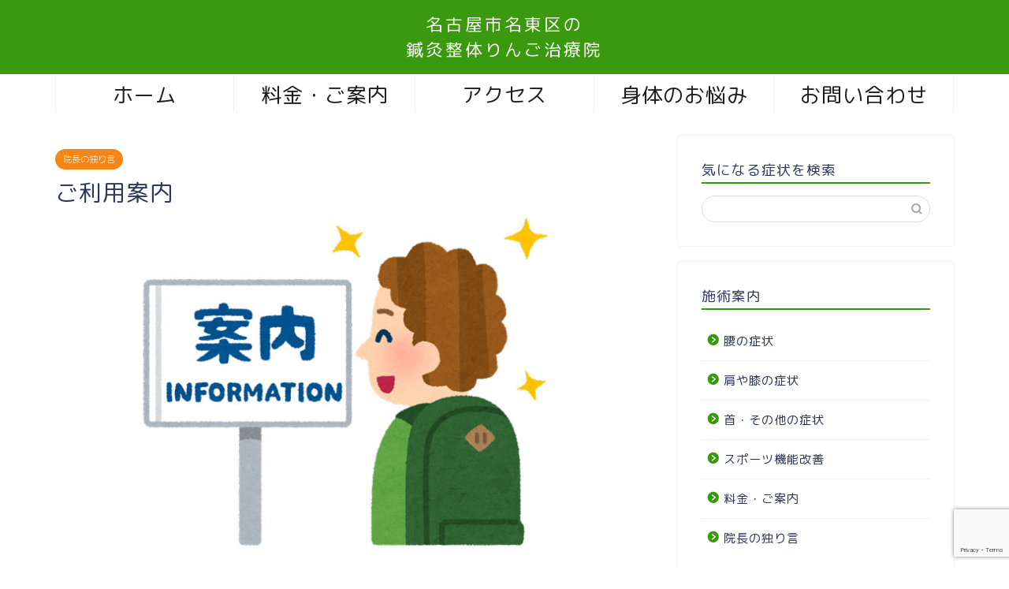

--- FILE ---
content_type: text/html; charset=UTF-8
request_url: https://ringochiryoin.com/%E3%81%94%E5%88%A9%E7%94%A8%E6%A1%88%E5%86%85/
body_size: 20645
content:
<!DOCTYPE html>
<html lang="ja">
<head prefix="og: http://ogp.me/ns# fb: http://ogp.me/ns/fb# article: http://ogp.me/ns/article#">
<meta charset="utf-8">
<meta http-equiv="X-UA-Compatible" content="IE=edge">
<meta name="viewport" content="width=device-width, initial-scale=1">
<!-- ここからOGP -->
<meta property="og:type" content="blog">
<meta property="og:title" content="ご利用案内｜名古屋市名東区のりんご治療院"> 
<meta property="og:url" content="https://ringochiryoin.com/%e3%81%94%e5%88%a9%e7%94%a8%e6%a1%88%e5%86%85/"> 
<meta property="og:description" content="[2col-box] [2-left] [/2-left] [2-right] 住所 名古屋市名東区香坂1824 I’z"> 
<meta property="og:image" content="https://ringochiryoin.com/wp/wp-content/uploads/2019/10/kanban_gaikokujin_happy.jpg">
<meta property="og:site_name" content="名古屋市名東区のりんご治療院">
<meta property="fb:admins" content="奥村 尚之">
<meta name="twitter:card" content="summary">
<!-- ここまでOGP --> 

<meta name="description" itemprop="description" content="[2col-box] [2-left] [/2-left] [2-right] 住所 名古屋市名東区香坂1824 I’z" >

<title>ご利用案内｜名古屋市名東区のりんご治療院</title>
<meta name='robots' content='max-image-preview:large' />
<link rel='dns-prefetch' href='//ajax.googleapis.com' />
<link rel='dns-prefetch' href='//www.google.com' />
<link rel='dns-prefetch' href='//cdnjs.cloudflare.com' />
<link rel="alternate" type="application/rss+xml" title="名古屋市名東区のりんご治療院 &raquo; フィード" href="https://ringochiryoin.com/feed/" />
<link rel="alternate" type="application/rss+xml" title="名古屋市名東区のりんご治療院 &raquo; コメントフィード" href="https://ringochiryoin.com/comments/feed/" />
<script type="text/javascript">
/* <![CDATA[ */
window._wpemojiSettings = {"baseUrl":"https:\/\/s.w.org\/images\/core\/emoji\/15.0.3\/72x72\/","ext":".png","svgUrl":"https:\/\/s.w.org\/images\/core\/emoji\/15.0.3\/svg\/","svgExt":".svg","source":{"concatemoji":"https:\/\/ringochiryoin.com\/wp\/wp-includes\/js\/wp-emoji-release.min.js?ver=6.5.7"}};
/*! This file is auto-generated */
!function(i,n){var o,s,e;function c(e){try{var t={supportTests:e,timestamp:(new Date).valueOf()};sessionStorage.setItem(o,JSON.stringify(t))}catch(e){}}function p(e,t,n){e.clearRect(0,0,e.canvas.width,e.canvas.height),e.fillText(t,0,0);var t=new Uint32Array(e.getImageData(0,0,e.canvas.width,e.canvas.height).data),r=(e.clearRect(0,0,e.canvas.width,e.canvas.height),e.fillText(n,0,0),new Uint32Array(e.getImageData(0,0,e.canvas.width,e.canvas.height).data));return t.every(function(e,t){return e===r[t]})}function u(e,t,n){switch(t){case"flag":return n(e,"\ud83c\udff3\ufe0f\u200d\u26a7\ufe0f","\ud83c\udff3\ufe0f\u200b\u26a7\ufe0f")?!1:!n(e,"\ud83c\uddfa\ud83c\uddf3","\ud83c\uddfa\u200b\ud83c\uddf3")&&!n(e,"\ud83c\udff4\udb40\udc67\udb40\udc62\udb40\udc65\udb40\udc6e\udb40\udc67\udb40\udc7f","\ud83c\udff4\u200b\udb40\udc67\u200b\udb40\udc62\u200b\udb40\udc65\u200b\udb40\udc6e\u200b\udb40\udc67\u200b\udb40\udc7f");case"emoji":return!n(e,"\ud83d\udc26\u200d\u2b1b","\ud83d\udc26\u200b\u2b1b")}return!1}function f(e,t,n){var r="undefined"!=typeof WorkerGlobalScope&&self instanceof WorkerGlobalScope?new OffscreenCanvas(300,150):i.createElement("canvas"),a=r.getContext("2d",{willReadFrequently:!0}),o=(a.textBaseline="top",a.font="600 32px Arial",{});return e.forEach(function(e){o[e]=t(a,e,n)}),o}function t(e){var t=i.createElement("script");t.src=e,t.defer=!0,i.head.appendChild(t)}"undefined"!=typeof Promise&&(o="wpEmojiSettingsSupports",s=["flag","emoji"],n.supports={everything:!0,everythingExceptFlag:!0},e=new Promise(function(e){i.addEventListener("DOMContentLoaded",e,{once:!0})}),new Promise(function(t){var n=function(){try{var e=JSON.parse(sessionStorage.getItem(o));if("object"==typeof e&&"number"==typeof e.timestamp&&(new Date).valueOf()<e.timestamp+604800&&"object"==typeof e.supportTests)return e.supportTests}catch(e){}return null}();if(!n){if("undefined"!=typeof Worker&&"undefined"!=typeof OffscreenCanvas&&"undefined"!=typeof URL&&URL.createObjectURL&&"undefined"!=typeof Blob)try{var e="postMessage("+f.toString()+"("+[JSON.stringify(s),u.toString(),p.toString()].join(",")+"));",r=new Blob([e],{type:"text/javascript"}),a=new Worker(URL.createObjectURL(r),{name:"wpTestEmojiSupports"});return void(a.onmessage=function(e){c(n=e.data),a.terminate(),t(n)})}catch(e){}c(n=f(s,u,p))}t(n)}).then(function(e){for(var t in e)n.supports[t]=e[t],n.supports.everything=n.supports.everything&&n.supports[t],"flag"!==t&&(n.supports.everythingExceptFlag=n.supports.everythingExceptFlag&&n.supports[t]);n.supports.everythingExceptFlag=n.supports.everythingExceptFlag&&!n.supports.flag,n.DOMReady=!1,n.readyCallback=function(){n.DOMReady=!0}}).then(function(){return e}).then(function(){var e;n.supports.everything||(n.readyCallback(),(e=n.source||{}).concatemoji?t(e.concatemoji):e.wpemoji&&e.twemoji&&(t(e.twemoji),t(e.wpemoji)))}))}((window,document),window._wpemojiSettings);
/* ]]> */
</script>
<style id='wp-emoji-styles-inline-css' type='text/css'>

	img.wp-smiley, img.emoji {
		display: inline !important;
		border: none !important;
		box-shadow: none !important;
		height: 1em !important;
		width: 1em !important;
		margin: 0 0.07em !important;
		vertical-align: -0.1em !important;
		background: none !important;
		padding: 0 !important;
	}
</style>
<link rel='stylesheet' id='wp-block-library-css' href='https://ringochiryoin.com/wp/wp-includes/css/dist/block-library/style.min.css?ver=6.5.7' type='text/css' media='all' />
<style id='classic-theme-styles-inline-css' type='text/css'>
/*! This file is auto-generated */
.wp-block-button__link{color:#fff;background-color:#32373c;border-radius:9999px;box-shadow:none;text-decoration:none;padding:calc(.667em + 2px) calc(1.333em + 2px);font-size:1.125em}.wp-block-file__button{background:#32373c;color:#fff;text-decoration:none}
</style>
<style id='global-styles-inline-css' type='text/css'>
body{--wp--preset--color--black: #000000;--wp--preset--color--cyan-bluish-gray: #abb8c3;--wp--preset--color--white: #ffffff;--wp--preset--color--pale-pink: #f78da7;--wp--preset--color--vivid-red: #cf2e2e;--wp--preset--color--luminous-vivid-orange: #ff6900;--wp--preset--color--luminous-vivid-amber: #fcb900;--wp--preset--color--light-green-cyan: #7bdcb5;--wp--preset--color--vivid-green-cyan: #00d084;--wp--preset--color--pale-cyan-blue: #8ed1fc;--wp--preset--color--vivid-cyan-blue: #0693e3;--wp--preset--color--vivid-purple: #9b51e0;--wp--preset--gradient--vivid-cyan-blue-to-vivid-purple: linear-gradient(135deg,rgba(6,147,227,1) 0%,rgb(155,81,224) 100%);--wp--preset--gradient--light-green-cyan-to-vivid-green-cyan: linear-gradient(135deg,rgb(122,220,180) 0%,rgb(0,208,130) 100%);--wp--preset--gradient--luminous-vivid-amber-to-luminous-vivid-orange: linear-gradient(135deg,rgba(252,185,0,1) 0%,rgba(255,105,0,1) 100%);--wp--preset--gradient--luminous-vivid-orange-to-vivid-red: linear-gradient(135deg,rgba(255,105,0,1) 0%,rgb(207,46,46) 100%);--wp--preset--gradient--very-light-gray-to-cyan-bluish-gray: linear-gradient(135deg,rgb(238,238,238) 0%,rgb(169,184,195) 100%);--wp--preset--gradient--cool-to-warm-spectrum: linear-gradient(135deg,rgb(74,234,220) 0%,rgb(151,120,209) 20%,rgb(207,42,186) 40%,rgb(238,44,130) 60%,rgb(251,105,98) 80%,rgb(254,248,76) 100%);--wp--preset--gradient--blush-light-purple: linear-gradient(135deg,rgb(255,206,236) 0%,rgb(152,150,240) 100%);--wp--preset--gradient--blush-bordeaux: linear-gradient(135deg,rgb(254,205,165) 0%,rgb(254,45,45) 50%,rgb(107,0,62) 100%);--wp--preset--gradient--luminous-dusk: linear-gradient(135deg,rgb(255,203,112) 0%,rgb(199,81,192) 50%,rgb(65,88,208) 100%);--wp--preset--gradient--pale-ocean: linear-gradient(135deg,rgb(255,245,203) 0%,rgb(182,227,212) 50%,rgb(51,167,181) 100%);--wp--preset--gradient--electric-grass: linear-gradient(135deg,rgb(202,248,128) 0%,rgb(113,206,126) 100%);--wp--preset--gradient--midnight: linear-gradient(135deg,rgb(2,3,129) 0%,rgb(40,116,252) 100%);--wp--preset--font-size--small: 13px;--wp--preset--font-size--medium: 20px;--wp--preset--font-size--large: 36px;--wp--preset--font-size--x-large: 42px;--wp--preset--spacing--20: 0.44rem;--wp--preset--spacing--30: 0.67rem;--wp--preset--spacing--40: 1rem;--wp--preset--spacing--50: 1.5rem;--wp--preset--spacing--60: 2.25rem;--wp--preset--spacing--70: 3.38rem;--wp--preset--spacing--80: 5.06rem;--wp--preset--shadow--natural: 6px 6px 9px rgba(0, 0, 0, 0.2);--wp--preset--shadow--deep: 12px 12px 50px rgba(0, 0, 0, 0.4);--wp--preset--shadow--sharp: 6px 6px 0px rgba(0, 0, 0, 0.2);--wp--preset--shadow--outlined: 6px 6px 0px -3px rgba(255, 255, 255, 1), 6px 6px rgba(0, 0, 0, 1);--wp--preset--shadow--crisp: 6px 6px 0px rgba(0, 0, 0, 1);}:where(.is-layout-flex){gap: 0.5em;}:where(.is-layout-grid){gap: 0.5em;}body .is-layout-flex{display: flex;}body .is-layout-flex{flex-wrap: wrap;align-items: center;}body .is-layout-flex > *{margin: 0;}body .is-layout-grid{display: grid;}body .is-layout-grid > *{margin: 0;}:where(.wp-block-columns.is-layout-flex){gap: 2em;}:where(.wp-block-columns.is-layout-grid){gap: 2em;}:where(.wp-block-post-template.is-layout-flex){gap: 1.25em;}:where(.wp-block-post-template.is-layout-grid){gap: 1.25em;}.has-black-color{color: var(--wp--preset--color--black) !important;}.has-cyan-bluish-gray-color{color: var(--wp--preset--color--cyan-bluish-gray) !important;}.has-white-color{color: var(--wp--preset--color--white) !important;}.has-pale-pink-color{color: var(--wp--preset--color--pale-pink) !important;}.has-vivid-red-color{color: var(--wp--preset--color--vivid-red) !important;}.has-luminous-vivid-orange-color{color: var(--wp--preset--color--luminous-vivid-orange) !important;}.has-luminous-vivid-amber-color{color: var(--wp--preset--color--luminous-vivid-amber) !important;}.has-light-green-cyan-color{color: var(--wp--preset--color--light-green-cyan) !important;}.has-vivid-green-cyan-color{color: var(--wp--preset--color--vivid-green-cyan) !important;}.has-pale-cyan-blue-color{color: var(--wp--preset--color--pale-cyan-blue) !important;}.has-vivid-cyan-blue-color{color: var(--wp--preset--color--vivid-cyan-blue) !important;}.has-vivid-purple-color{color: var(--wp--preset--color--vivid-purple) !important;}.has-black-background-color{background-color: var(--wp--preset--color--black) !important;}.has-cyan-bluish-gray-background-color{background-color: var(--wp--preset--color--cyan-bluish-gray) !important;}.has-white-background-color{background-color: var(--wp--preset--color--white) !important;}.has-pale-pink-background-color{background-color: var(--wp--preset--color--pale-pink) !important;}.has-vivid-red-background-color{background-color: var(--wp--preset--color--vivid-red) !important;}.has-luminous-vivid-orange-background-color{background-color: var(--wp--preset--color--luminous-vivid-orange) !important;}.has-luminous-vivid-amber-background-color{background-color: var(--wp--preset--color--luminous-vivid-amber) !important;}.has-light-green-cyan-background-color{background-color: var(--wp--preset--color--light-green-cyan) !important;}.has-vivid-green-cyan-background-color{background-color: var(--wp--preset--color--vivid-green-cyan) !important;}.has-pale-cyan-blue-background-color{background-color: var(--wp--preset--color--pale-cyan-blue) !important;}.has-vivid-cyan-blue-background-color{background-color: var(--wp--preset--color--vivid-cyan-blue) !important;}.has-vivid-purple-background-color{background-color: var(--wp--preset--color--vivid-purple) !important;}.has-black-border-color{border-color: var(--wp--preset--color--black) !important;}.has-cyan-bluish-gray-border-color{border-color: var(--wp--preset--color--cyan-bluish-gray) !important;}.has-white-border-color{border-color: var(--wp--preset--color--white) !important;}.has-pale-pink-border-color{border-color: var(--wp--preset--color--pale-pink) !important;}.has-vivid-red-border-color{border-color: var(--wp--preset--color--vivid-red) !important;}.has-luminous-vivid-orange-border-color{border-color: var(--wp--preset--color--luminous-vivid-orange) !important;}.has-luminous-vivid-amber-border-color{border-color: var(--wp--preset--color--luminous-vivid-amber) !important;}.has-light-green-cyan-border-color{border-color: var(--wp--preset--color--light-green-cyan) !important;}.has-vivid-green-cyan-border-color{border-color: var(--wp--preset--color--vivid-green-cyan) !important;}.has-pale-cyan-blue-border-color{border-color: var(--wp--preset--color--pale-cyan-blue) !important;}.has-vivid-cyan-blue-border-color{border-color: var(--wp--preset--color--vivid-cyan-blue) !important;}.has-vivid-purple-border-color{border-color: var(--wp--preset--color--vivid-purple) !important;}.has-vivid-cyan-blue-to-vivid-purple-gradient-background{background: var(--wp--preset--gradient--vivid-cyan-blue-to-vivid-purple) !important;}.has-light-green-cyan-to-vivid-green-cyan-gradient-background{background: var(--wp--preset--gradient--light-green-cyan-to-vivid-green-cyan) !important;}.has-luminous-vivid-amber-to-luminous-vivid-orange-gradient-background{background: var(--wp--preset--gradient--luminous-vivid-amber-to-luminous-vivid-orange) !important;}.has-luminous-vivid-orange-to-vivid-red-gradient-background{background: var(--wp--preset--gradient--luminous-vivid-orange-to-vivid-red) !important;}.has-very-light-gray-to-cyan-bluish-gray-gradient-background{background: var(--wp--preset--gradient--very-light-gray-to-cyan-bluish-gray) !important;}.has-cool-to-warm-spectrum-gradient-background{background: var(--wp--preset--gradient--cool-to-warm-spectrum) !important;}.has-blush-light-purple-gradient-background{background: var(--wp--preset--gradient--blush-light-purple) !important;}.has-blush-bordeaux-gradient-background{background: var(--wp--preset--gradient--blush-bordeaux) !important;}.has-luminous-dusk-gradient-background{background: var(--wp--preset--gradient--luminous-dusk) !important;}.has-pale-ocean-gradient-background{background: var(--wp--preset--gradient--pale-ocean) !important;}.has-electric-grass-gradient-background{background: var(--wp--preset--gradient--electric-grass) !important;}.has-midnight-gradient-background{background: var(--wp--preset--gradient--midnight) !important;}.has-small-font-size{font-size: var(--wp--preset--font-size--small) !important;}.has-medium-font-size{font-size: var(--wp--preset--font-size--medium) !important;}.has-large-font-size{font-size: var(--wp--preset--font-size--large) !important;}.has-x-large-font-size{font-size: var(--wp--preset--font-size--x-large) !important;}
.wp-block-navigation a:where(:not(.wp-element-button)){color: inherit;}
:where(.wp-block-post-template.is-layout-flex){gap: 1.25em;}:where(.wp-block-post-template.is-layout-grid){gap: 1.25em;}
:where(.wp-block-columns.is-layout-flex){gap: 2em;}:where(.wp-block-columns.is-layout-grid){gap: 2em;}
.wp-block-pullquote{font-size: 1.5em;line-height: 1.6;}
</style>
<link rel='stylesheet' id='contact-form-7-css' href='https://ringochiryoin.com/wp/wp-content/plugins/contact-form-7/includes/css/styles.css?ver=5.9.4' type='text/css' media='all' />
<link rel='stylesheet' id='ppress-frontend-css' href='https://ringochiryoin.com/wp/wp-content/plugins/wp-user-avatar/assets/css/frontend.min.css?ver=4.15.8' type='text/css' media='all' />
<link rel='stylesheet' id='ppress-flatpickr-css' href='https://ringochiryoin.com/wp/wp-content/plugins/wp-user-avatar/assets/flatpickr/flatpickr.min.css?ver=4.15.8' type='text/css' media='all' />
<link rel='stylesheet' id='ppress-select2-css' href='https://ringochiryoin.com/wp/wp-content/plugins/wp-user-avatar/assets/select2/select2.min.css?ver=6.5.7' type='text/css' media='all' />
<link rel='stylesheet' id='ez-toc-css' href='https://ringochiryoin.com/wp/wp-content/plugins/easy-table-of-contents/assets/css/screen.min.css?ver=2.0.66.1' type='text/css' media='all' />
<style id='ez-toc-inline-css' type='text/css'>
div#ez-toc-container .ez-toc-title {font-size: 120%;}div#ez-toc-container .ez-toc-title {font-weight: 500;}div#ez-toc-container ul li {font-size: 95%;}div#ez-toc-container ul li {font-weight: 500;}div#ez-toc-container nav ul ul li {font-size: 90%;}
</style>
<link rel='stylesheet' id='parent-style-css' href='https://ringochiryoin.com/wp/wp-content/themes/jin/style.css?ver=6.5.7' type='text/css' media='all' />
<link rel='stylesheet' id='theme-style-css' href='https://ringochiryoin.com/wp/wp-content/themes/jin-child/style.css?ver=6.5.7' type='text/css' media='all' />
<link rel='stylesheet' id='swiper-style-css' href='https://cdnjs.cloudflare.com/ajax/libs/Swiper/4.0.7/css/swiper.min.css?ver=6.5.7' type='text/css' media='all' />
<link rel='stylesheet' id='jquery-lazyloadxt-spinner-css-css' href='//ringochiryoin.com/wp/wp-content/plugins/a3-lazy-load/assets/css/jquery.lazyloadxt.spinner.css?ver=6.5.7' type='text/css' media='all' />
<script type="text/javascript" src="https://ajax.googleapis.com/ajax/libs/jquery/1.12.4/jquery.min.js?ver=6.5.7" id="jquery-js"></script>
<script type="text/javascript" src="https://ringochiryoin.com/wp/wp-content/plugins/wp-user-avatar/assets/flatpickr/flatpickr.min.js?ver=4.15.8" id="ppress-flatpickr-js"></script>
<script type="text/javascript" src="https://ringochiryoin.com/wp/wp-content/plugins/wp-user-avatar/assets/select2/select2.min.js?ver=4.15.8" id="ppress-select2-js"></script>
<link rel="https://api.w.org/" href="https://ringochiryoin.com/wp-json/" /><link rel="alternate" type="application/json" href="https://ringochiryoin.com/wp-json/wp/v2/posts/4222" /><link rel="canonical" href="https://ringochiryoin.com/%e3%81%94%e5%88%a9%e7%94%a8%e6%a1%88%e5%86%85/" />
<link rel='shortlink' href='https://ringochiryoin.com/?p=4222' />
<link rel="alternate" type="application/json+oembed" href="https://ringochiryoin.com/wp-json/oembed/1.0/embed?url=https%3A%2F%2Fringochiryoin.com%2F%25e3%2581%2594%25e5%2588%25a9%25e7%2594%25a8%25e6%25a1%2588%25e5%2586%2585%2F" />
<link rel="alternate" type="text/xml+oembed" href="https://ringochiryoin.com/wp-json/oembed/1.0/embed?url=https%3A%2F%2Fringochiryoin.com%2F%25e3%2581%2594%25e5%2588%25a9%25e7%2594%25a8%25e6%25a1%2588%25e5%2586%2585%2F&#038;format=xml" />
	<style type="text/css">
		#wrapper{
							background-color: #fff;
				background-image: url();
					}
		.related-entry-headline-text span:before,
		#comment-title span:before,
		#reply-title span:before{
			background-color: #3a990f;
			border-color: #3a990f!important;
		}
		
		#breadcrumb:after,
		#page-top a{	
			background-color: #3a990f;
		}
				footer{
			background-color: #3a990f;
		}
		.footer-inner a,
		#copyright,
		#copyright-center{
			border-color: #fff!important;
			color: #fff!important;
		}
		#footer-widget-area
		{
			border-color: #fff!important;
		}
				.page-top-footer a{
			color: #3a990f!important;
		}
				#breadcrumb ul li,
		#breadcrumb ul li a{
			color: #3a990f!important;
		}
		
		body,
		a,
		a:link,
		a:visited,
		.my-profile,
		.widgettitle,
		.tabBtn-mag label{
			color: #2d375b;
		}
		a:hover{
			color: #008db7;
		}
						.widget_nav_menu ul > li > a:before,
		.widget_categories ul > li > a:before,
		.widget_pages ul > li > a:before,
		.widget_recent_entries ul > li > a:before,
		.widget_archive ul > li > a:before,
		.widget_archive form:after,
		.widget_categories form:after,
		.widget_nav_menu ul > li > ul.sub-menu > li > a:before,
		.widget_categories ul > li > .children > li > a:before,
		.widget_pages ul > li > .children > li > a:before,
		.widget_nav_menu ul > li > ul.sub-menu > li > ul.sub-menu li > a:before,
		.widget_categories ul > li > .children > li > .children li > a:before,
		.widget_pages ul > li > .children > li > .children li > a:before{
			color: #3a990f;
		}
		.widget_nav_menu ul .sub-menu .sub-menu li a:before{
			background-color: #2d375b!important;
		}
		footer .footer-widget,
		footer .footer-widget a,
		footer .footer-widget ul li,
		.footer-widget.widget_nav_menu ul > li > a:before,
		.footer-widget.widget_categories ul > li > a:before,
		.footer-widget.widget_recent_entries ul > li > a:before,
		.footer-widget.widget_pages ul > li > a:before,
		.footer-widget.widget_archive ul > li > a:before,
		footer .widget_tag_cloud .tagcloud a:before{
			color: #fff!important;
			border-color: #fff!important;
		}
		footer .footer-widget .widgettitle{
			color: #fff!important;
			border-color: #f48516!important;
		}
		footer .widget_nav_menu ul .children .children li a:before,
		footer .widget_categories ul .children .children li a:before,
		footer .widget_nav_menu ul .sub-menu .sub-menu li a:before{
			background-color: #fff!important;
		}
		#drawernav a:hover,
		.post-list-title,
		#prev-next p,
		#toc_container .toc_list li a{
			color: #2d375b!important;
		}
		
		#header-box{
			background-color: #3a990f;
		}
						@media (min-width: 768px) {
		#header-box .header-box10-bg:before,
		#header-box .header-box11-bg:before{
			border-radius: 2px;
		}
		}
										@media (min-width: 768px) {
			.top-image-meta{
				margin-top: calc(0px - 30px);
			}
		}
		@media (min-width: 1200px) {
			.top-image-meta{
				margin-top: calc(0px);
			}
		}
				.pickup-contents:before{
			background-color: #3a990f!important;
		}
		
		.main-image-text{
			color: #555;
		}
		.main-image-text-sub{
			color: #555;
		}
		
				@media (min-width: 481px) {
			#site-info{
				padding-top: 15px!important;
				padding-bottom: 15px!important;
			}
		}
		
		#site-info span a{
			color: #ffffff!important;
		}
		
				#headmenu .headsns .line a svg{
			fill: #686868!important;
		}
		#headmenu .headsns a,
		#headmenu{
			color: #686868!important;
			border-color:#686868!important;
		}
						.profile-follow .line-sns a svg{
			fill: #3a990f!important;
		}
		.profile-follow .line-sns a:hover svg{
			fill: #f48516!important;
		}
		.profile-follow a{
			color: #3a990f!important;
			border-color:#3a990f!important;
		}
		.profile-follow a:hover,
		#headmenu .headsns a:hover{
			color:#f48516!important;
			border-color:#f48516!important;
		}
				.search-box:hover{
			color:#f48516!important;
			border-color:#f48516!important;
		}
				#header #headmenu .headsns .line a:hover svg{
			fill:#f48516!important;
		}
		.cps-icon-bar,
		#navtoggle:checked + .sp-menu-open .cps-icon-bar{
			background-color: #ffffff;
		}
		#nav-container{
			background-color: #fff;
		}
		.menu-box .menu-item svg{
			fill:#1c1c1c;
		}
		#drawernav ul.menu-box > li > a,
		#drawernav2 ul.menu-box > li > a,
		#drawernav3 ul.menu-box > li > a,
		#drawernav4 ul.menu-box > li > a,
		#drawernav5 ul.menu-box > li > a,
		#drawernav ul.menu-box > li.menu-item-has-children:after,
		#drawernav2 ul.menu-box > li.menu-item-has-children:after,
		#drawernav3 ul.menu-box > li.menu-item-has-children:after,
		#drawernav4 ul.menu-box > li.menu-item-has-children:after,
		#drawernav5 ul.menu-box > li.menu-item-has-children:after{
			color: #1c1c1c!important;
		}
		#drawernav ul.menu-box li a,
		#drawernav2 ul.menu-box li a,
		#drawernav3 ul.menu-box li a,
		#drawernav4 ul.menu-box li a,
		#drawernav5 ul.menu-box li a{
			font-size: 26px!important;
		}
		#drawernav3 ul.menu-box > li{
			color: #2d375b!important;
		}
		#drawernav4 .menu-box > .menu-item > a:after,
		#drawernav3 .menu-box > .menu-item > a:after,
		#drawernav .menu-box > .menu-item > a:after{
			background-color: #1c1c1c!important;
		}
		#drawernav2 .menu-box > .menu-item:hover,
		#drawernav5 .menu-box > .menu-item:hover{
			border-top-color: #3a990f!important;
		}
				.cps-info-bar a{
			background-color: #ffcd44!important;
		}
				@media (min-width: 768px) {
			.post-list-mag .post-list-item:not(:nth-child(2n)){
				margin-right: 2.6%;
			}
		}
				@media (min-width: 768px) {
			#tab-1:checked ~ .tabBtn-mag li [for="tab-1"]:after,
			#tab-2:checked ~ .tabBtn-mag li [for="tab-2"]:after,
			#tab-3:checked ~ .tabBtn-mag li [for="tab-3"]:after,
			#tab-4:checked ~ .tabBtn-mag li [for="tab-4"]:after{
				border-top-color: #3a990f!important;
			}
			.tabBtn-mag label{
				border-bottom-color: #3a990f!important;
			}
		}
		#tab-1:checked ~ .tabBtn-mag li [for="tab-1"],
		#tab-2:checked ~ .tabBtn-mag li [for="tab-2"],
		#tab-3:checked ~ .tabBtn-mag li [for="tab-3"],
		#tab-4:checked ~ .tabBtn-mag li [for="tab-4"],
		#prev-next a.next:after,
		#prev-next a.prev:after,
		.more-cat-button a:hover span:before{
			background-color: #3a990f!important;
		}
		

		.swiper-slide .post-list-cat,
		.post-list-mag .post-list-cat,
		.post-list-mag3col .post-list-cat,
		.post-list-mag-sp1col .post-list-cat,
		.swiper-pagination-bullet-active,
		.pickup-cat,
		.post-list .post-list-cat,
		#breadcrumb .bcHome a:hover span:before,
		.popular-item:nth-child(1) .pop-num,
		.popular-item:nth-child(2) .pop-num,
		.popular-item:nth-child(3) .pop-num{
			background-color: #f48516!important;
		}
		.sidebar-btn a,
		.profile-sns-menu{
			background-color: #f48516!important;
		}
		.sp-sns-menu a,
		.pickup-contents-box a:hover .pickup-title{
			border-color: #3a990f!important;
			color: #3a990f!important;
		}
				.pickup-image:after{
			display: none;
		}
				.pro-line svg{
			fill: #3a990f!important;
		}
		.cps-post-cat a,
		.meta-cat,
		.popular-cat{
			background-color: #f48516!important;
			border-color: #f48516!important;
		}
		.tagicon,
		.tag-box a,
		#toc_container .toc_list > li,
		#toc_container .toc_title{
			color: #3a990f!important;
		}
		.widget_tag_cloud a::before{
			color: #2d375b!important;
		}
		.tag-box a,
		#toc_container:before{
			border-color: #3a990f!important;
		}
		.cps-post-cat a:hover{
			color: #008db7!important;
		}
		.pagination li:not([class*="current"]) a:hover,
		.widget_tag_cloud a:hover{
			background-color: #3a990f!important;
		}
		.pagination li:not([class*="current"]) a:hover{
			opacity: 0.5!important;
		}
		.pagination li.current a{
			background-color: #3a990f!important;
			border-color: #3a990f!important;
		}
		.nextpage a:hover span {
			color: #3a990f!important;
			border-color: #3a990f!important;
		}
		.cta-content:before{
			background-color: #6FBFCA!important;
		}
		.cta-text,
		.info-title{
			color: #fff!important;
		}
		#footer-widget-area.footer_style1 .widgettitle{
			border-color: #f48516!important;
		}
		.sidebar_style1 .widgettitle,
		.sidebar_style5 .widgettitle{
			border-color: #3a990f!important;
		}
		.sidebar_style2 .widgettitle,
		.sidebar_style4 .widgettitle,
		.sidebar_style6 .widgettitle,
		#home-bottom-widget .widgettitle,
		#home-top-widget .widgettitle,
		#post-bottom-widget .widgettitle,
		#post-top-widget .widgettitle{
			background-color: #3a990f!important;
		}
		#home-bottom-widget .widget_search .search-box input[type="submit"],
		#home-top-widget .widget_search .search-box input[type="submit"],
		#post-bottom-widget .widget_search .search-box input[type="submit"],
		#post-top-widget .widget_search .search-box input[type="submit"]{
			background-color: #f48516!important;
		}
		
		.tn-logo-size{
			font-size: 160%!important;
		}
		@media (min-width: 481px) {
		.tn-logo-size img{
			width: calc(160%*0.5)!important;
		}
		}
		@media (min-width: 768px) {
		.tn-logo-size img{
			width: calc(160%*2.2)!important;
		}
		}
		@media (min-width: 1200px) {
		.tn-logo-size img{
			width: 160%!important;
		}
		}
		.sp-logo-size{
			font-size: 120%!important;
		}
		.sp-logo-size img{
			width: 120%!important;
		}
				.cps-post-main ul > li:before,
		.cps-post-main ol > li:before{
			background-color: #f48516!important;
		}
		.profile-card .profile-title{
			background-color: #3a990f!important;
		}
		.profile-card{
			border-color: #3a990f!important;
		}
		.cps-post-main a{
			color:#008db7;
		}
		.cps-post-main .marker{
			background: -webkit-linear-gradient( transparent 60%, #ffcedb 0% ) ;
			background: linear-gradient( transparent 60%, #ffcedb 0% ) ;
		}
		.cps-post-main .marker2{
			background: -webkit-linear-gradient( transparent 60%, #a9eaf2 0% ) ;
			background: linear-gradient( transparent 60%, #a9eaf2 0% ) ;
		}
		.cps-post-main .jic-sc{
			color:#e9546b;
		}
		
		
		.simple-box1{
			border-color:#ef9b9b!important;
		}
		.simple-box2{
			border-color:#f2bf7d!important;
		}
		.simple-box3{
			border-color:#b5e28a!important;
		}
		.simple-box4{
			border-color:#7badd8!important;
		}
		.simple-box4:before{
			background-color: #7badd8;
		}
		.simple-box5{
			border-color:#e896c7!important;
		}
		.simple-box5:before{
			background-color: #e896c7;
		}
		.simple-box6{
			background-color:#fffdef!important;
		}
		.simple-box7{
			border-color:#def1f9!important;
		}
		.simple-box7:before{
			background-color:#def1f9!important;
		}
		.simple-box8{
			border-color:#96ddc1!important;
		}
		.simple-box8:before{
			background-color:#96ddc1!important;
		}
		.simple-box9:before{
			background-color:#e1c0e8!important;
		}
				.simple-box9:after{
			border-color:#e1c0e8 #e1c0e8 #fff #fff!important;
		}
				
		.kaisetsu-box1:before,
		.kaisetsu-box1-title{
			background-color:#ffb49e!important;
		}
		.kaisetsu-box2{
			border-color:#89c2f4!important;
		}
		.kaisetsu-box2-title{
			background-color:#89c2f4!important;
		}
		.kaisetsu-box4{
			border-color:#ea91a9!important;
		}
		.kaisetsu-box4-title{
			background-color:#ea91a9!important;
		}
		.kaisetsu-box5:before{
			background-color:#57b3ba!important;
		}
		.kaisetsu-box5-title{
			background-color:#57b3ba!important;
		}
		
		.concept-box1{
			border-color:#85db8f!important;
		}
		.concept-box1:after{
			background-color:#85db8f!important;
		}
		.concept-box1:before{
			content:"ポイント"!important;
			color:#85db8f!important;
		}
		.concept-box2{
			border-color:#f7cf6a!important;
		}
		.concept-box2:after{
			background-color:#f7cf6a!important;
		}
		.concept-box2:before{
			content:"注意点"!important;
			color:#f7cf6a!important;
		}
		.concept-box3{
			border-color:#86cee8!important;
		}
		.concept-box3:after{
			background-color:#86cee8!important;
		}
		.concept-box3:before{
			content:"良い例"!important;
			color:#86cee8!important;
		}
		.concept-box4{
			border-color:#ed8989!important;
		}
		.concept-box4:after{
			background-color:#ed8989!important;
		}
		.concept-box4:before{
			content:"悪い例"!important;
			color:#ed8989!important;
		}
		.concept-box5{
			border-color:#9e9e9e!important;
		}
		.concept-box5:after{
			background-color:#9e9e9e!important;
		}
		.concept-box5:before{
			content:"参考"!important;
			color:#9e9e9e!important;
		}
		.concept-box6{
			border-color:#8eaced!important;
		}
		.concept-box6:after{
			background-color:#8eaced!important;
		}
		.concept-box6:before{
			content:"メモ"!important;
			color:#8eaced!important;
		}
		
		.innerlink-box1,
		.blog-card{
			border-color:#73bc9b!important;
		}
		.innerlink-box1-title{
			background-color:#73bc9b!important;
			border-color:#73bc9b!important;
		}
		.innerlink-box1:before,
		.blog-card-hl-box{
			background-color:#73bc9b!important;
		}
				.concept-box1:before,
		.concept-box2:before,
		.concept-box3:before,
		.concept-box4:before,
		.concept-box5:before,
		.concept-box6:before{
			background-color: #fff;
			background-image: url();
		}
		.concept-box1:after,
		.concept-box2:after,
		.concept-box3:after,
		.concept-box4:after,
		.concept-box5:after,
		.concept-box6:after{
			border-color: #fff;
			border-image: url() 27 23 / 50px 30px / 1rem round space0 / 5px 5px;
		}
				
		.jin-ac-box01-title::after{
			color: #3a990f;
		}
		
		.color-button01 a,
		.color-button01 a:hover,
		.color-button01:before{
			background-color: #008db7!important;
		}
		.top-image-btn-color a,
		.top-image-btn-color a:hover,
		.top-image-btn-color:before{
			background-color: #ffcd44!important;
		}
		.color-button02 a,
		.color-button02 a:hover,
		.color-button02:before{
			background-color: #d9333f!important;
		}
		
		.color-button01-big a,
		.color-button01-big a:hover,
		.color-button01-big:before{
			background-color: #3296d1!important;
		}
		.color-button01-big a,
		.color-button01-big:before{
			border-radius: 5px!important;
		}
		.color-button01-big a{
			padding-top: 20px!important;
			padding-bottom: 20px!important;
		}
		
		.color-button02-big a,
		.color-button02-big a:hover,
		.color-button02-big:before{
			background-color: #83d159!important;
		}
		.color-button02-big a,
		.color-button02-big:before{
			border-radius: 5px!important;
		}
		.color-button02-big a{
			padding-top: 20px!important;
			padding-bottom: 20px!important;
		}
				.color-button01-big{
			width: 75%!important;
		}
		.color-button02-big{
			width: 75%!important;
		}
				
		
					.top-image-btn-color:before,
			.color-button01:before,
			.color-button02:before,
			.color-button01-big:before,
			.color-button02-big:before{
				bottom: -1px;
				left: -1px;
				width: 100%;
				height: 100%;
				border-radius: 6px;
				box-shadow: 0px 1px 5px 0px rgba(0, 0, 0, 0.25);
				-webkit-transition: all .4s;
				transition: all .4s;
			}
			.top-image-btn-color a:hover,
			.color-button01 a:hover,
			.color-button02 a:hover,
			.color-button01-big a:hover,
			.color-button02-big a:hover{
				-webkit-transform: translateY(2px);
				transform: translateY(2px);
				-webkit-filter: brightness(0.95);
				 filter: brightness(0.95);
			}
			.top-image-btn-color:hover:before,
			.color-button01:hover:before,
			.color-button02:hover:before,
			.color-button01-big:hover:before,
			.color-button02-big:hover:before{
				-webkit-transform: translateY(2px);
				transform: translateY(2px);
				box-shadow: none!important;
			}
				
		.h2-style01 h2,
		.h2-style02 h2:before,
		.h2-style03 h2,
		.h2-style04 h2:before,
		.h2-style05 h2,
		.h2-style07 h2:before,
		.h2-style07 h2:after,
		.h3-style03 h3:before,
		.h3-style02 h3:before,
		.h3-style05 h3:before,
		.h3-style07 h3:before,
		.h2-style08 h2:after,
		.h2-style10 h2:before,
		.h2-style10 h2:after,
		.h3-style02 h3:after,
		.h4-style02 h4:before{
			background-color: #3a990f!important;
		}
		.h3-style01 h3,
		.h3-style04 h3,
		.h3-style05 h3,
		.h3-style06 h3,
		.h4-style01 h4,
		.h2-style02 h2,
		.h2-style08 h2,
		.h2-style08 h2:before,
		.h2-style09 h2,
		.h4-style03 h4{
			border-color: #3a990f!important;
		}
		.h2-style05 h2:before{
			border-top-color: #3a990f!important;
		}
		.h2-style06 h2:before,
		.sidebar_style3 .widgettitle:after{
			background-image: linear-gradient(
				-45deg,
				transparent 25%,
				#3a990f 25%,
				#3a990f 50%,
				transparent 50%,
				transparent 75%,
				#3a990f 75%,
				#3a990f			);
		}
				.jin-h2-icons.h2-style02 h2 .jic:before,
		.jin-h2-icons.h2-style04 h2 .jic:before,
		.jin-h2-icons.h2-style06 h2 .jic:before,
		.jin-h2-icons.h2-style07 h2 .jic:before,
		.jin-h2-icons.h2-style08 h2 .jic:before,
		.jin-h2-icons.h2-style09 h2 .jic:before,
		.jin-h2-icons.h2-style10 h2 .jic:before,
		.jin-h3-icons.h3-style01 h3 .jic:before,
		.jin-h3-icons.h3-style02 h3 .jic:before,
		.jin-h3-icons.h3-style03 h3 .jic:before,
		.jin-h3-icons.h3-style04 h3 .jic:before,
		.jin-h3-icons.h3-style05 h3 .jic:before,
		.jin-h3-icons.h3-style06 h3 .jic:before,
		.jin-h3-icons.h3-style07 h3 .jic:before,
		.jin-h4-icons.h4-style01 h4 .jic:before,
		.jin-h4-icons.h4-style02 h4 .jic:before,
		.jin-h4-icons.h4-style03 h4 .jic:before,
		.jin-h4-icons.h4-style04 h4 .jic:before{
			color:#3a990f;
		}
		
		@media all and (-ms-high-contrast:none){
			*::-ms-backdrop, .color-button01:before,
			.color-button02:before,
			.color-button01-big:before,
			.color-button02-big:before{
				background-color: #595857!important;
			}
		}
		
		.jin-lp-h2 h2,
		.jin-lp-h2 h2{
			background-color: transparent!important;
			border-color: transparent!important;
			color: #2d375b!important;
		}
		.jincolumn-h3style2{
			border-color:#3a990f!important;
		}
		.jinlph2-style1 h2:first-letter{
			color:#3a990f!important;
		}
		.jinlph2-style2 h2,
		.jinlph2-style3 h2{
			border-color:#3a990f!important;
		}
		.jin-photo-title .jin-fusen1-down,
		.jin-photo-title .jin-fusen1-even,
		.jin-photo-title .jin-fusen1-up{
			border-left-color:#3a990f;
		}
		.jin-photo-title .jin-fusen2,
		.jin-photo-title .jin-fusen3{
			background-color:#3a990f;
		}
		.jin-photo-title .jin-fusen2:before,
		.jin-photo-title .jin-fusen3:before {
			border-top-color: #3a990f;
		}
		.has-huge-font-size{
			font-size:42px!important;
		}
		.has-large-font-size{
			font-size:36px!important;
		}
		.has-medium-font-size{
			font-size:20px!important;
		}
		.has-normal-font-size{
			font-size:16px!important;
		}
		.has-small-font-size{
			font-size:13px!important;
		}
		
		
	</style>
<style type="text/css">.broken_link, a.broken_link {
	text-decoration: line-through;
}</style><link rel="icon" href="https://ringochiryoin.com/wp/wp-content/uploads/2018/06/cropped-icon-e1530295093961-1-32x32.png" sizes="32x32" />
<link rel="icon" href="https://ringochiryoin.com/wp/wp-content/uploads/2018/06/cropped-icon-e1530295093961-1-192x192.png" sizes="192x192" />
<link rel="apple-touch-icon" href="https://ringochiryoin.com/wp/wp-content/uploads/2018/06/cropped-icon-e1530295093961-1-180x180.png" />
<meta name="msapplication-TileImage" content="https://ringochiryoin.com/wp/wp-content/uploads/2018/06/cropped-icon-e1530295093961-1-270x270.png" />
		<style type="text/css" id="wp-custom-css">
			/*我望に枠をつけます*/

img.w {
border:1px solid #c7c7c7c7;
}

/*電話スマホのみ反応*/
@media(min-width: 768px){
  a[href^="tel:"]{
    pointer-events: none;
  }
}
/* 角丸ゴシック文字をちょぴっと太めにする */
@media (min-width: 768px) {
body#rm-style {
font-weight: 400; } }
@media (min-width: 768px) {
body#rm-style p {
font-weight: 400; } }


		</style>
			
<!--カエレバCSS-->
<!--アプリーチCSS-->

<meta name="google-site-verification" content="8iILoMn2RO9uL7I80U0tOJI8NJN_rwJ09R4kjOSqzi0" />


<!-- User Heat Tag -->
<script type="text/javascript">
(function(add, cla){window['UserHeatTag']=cla;window[cla]=window[cla]||function(){(window[cla].q=window[cla].q||[]).push(arguments)},window[cla].l=1*new Date();var ul=document.createElement('script');var tag = document.getElementsByTagName('script')[0];ul.async=1;ul.src=add;tag.parentNode.insertBefore(ul,tag);})('//uh.nakanohito.jp/uhj2/uh.js', '_uhtracker');_uhtracker({id:'uhe2XqQ3a6'});
</script>
<!-- End User Heat Tag -->
</head>
<body class="post-template-default single single-post postid-4222 single-format-standard" id="rm-style">
<div id="wrapper">

		
	<div id="scroll-content" class="animate-off">
	
		<!--ヘッダー-->

								
<div id="header-box" class="tn_on header-box animate-off">
	<div id="header" class="header-type2 header animate-off">
		
		<div id="site-info" class="ef">
												<span class="tn-logo-size"><a href='https://ringochiryoin.com/' title='名古屋市名東区のりんご治療院' rel='home'>名古屋市名東区の<br>鍼灸整体りんご治療院</a></span>
									</div>

	
		
	</div>
	
		
</div>


		
	<!--グローバルナビゲーション layout1-->
				<div id="nav-container" class="header-style4-animate animate-off">
			<div id="drawernav2" class="ef">
				<nav class="fixed-content"><ul class="menu-box"><li class="menu-item menu-item-type-custom menu-item-object-custom menu-item-home menu-item-4103"><a href="https://ringochiryoin.com">ホーム</a></li>
<li class="menu-item menu-item-type-taxonomy menu-item-object-category menu-item-has-children menu-item-4241"><a href="https://ringochiryoin.com/category/infomations/">料金・ご案内</a>
<ul class="sub-menu">
	<li class="menu-item menu-item-type-post_type menu-item-object-post menu-item-4230"><a href="https://ringochiryoin.com/%e3%83%a1%e3%83%8b%e3%83%a5%e3%83%bc/">料金・コース</a></li>
	<li class="menu-item menu-item-type-post_type menu-item-object-post menu-item-4229"><a href="https://ringochiryoin.com/4226/">施術の進め方</a></li>
	<li class="menu-item menu-item-type-post_type menu-item-object-page menu-item-5428"><a href="https://ringochiryoin.com/profiles/">院長紹介</a></li>
</ul>
</li>
<li class="menu-item menu-item-type-post_type menu-item-object-post menu-item-has-children menu-item-4236"><a href="https://ringochiryoin.com/%e3%82%a2%e3%82%af%e3%82%bb%e3%82%b9/">アクセス</a>
<ul class="sub-menu">
	<li class="menu-item menu-item-type-post_type menu-item-object-post menu-item-5430"><a href="https://ringochiryoin.com/%e3%82%a2%e3%82%af%e3%82%bb%e3%82%b9/">アクセス</a></li>
	<li class="menu-item menu-item-type-post_type menu-item-object-post menu-item-4354"><a href="https://ringochiryoin.com/%e8%a6%81%e4%bb%8b%e8%ad%b71%e3%81%8b%e3%82%89%e3%81%ae%e8%a8%aa%e5%95%8f%e9%8d%bc%e7%81%b8%e3%83%9e%e3%83%83%e3%82%b5%e3%83%bc%e3%82%b8/">訪問マッサージ</a></li>
</ul>
</li>
<li class="menu-item menu-item-type-custom menu-item-object-custom menu-item-has-children menu-item-5433"><a href="https://ringochiryoin.com/category/waist/">身体のお悩み</a>
<ul class="sub-menu">
	<li class="menu-item menu-item-type-custom menu-item-object-custom menu-item-5434"><a href="https://ringochiryoin.com/category/waist/">腰の症状</a></li>
	<li class="menu-item menu-item-type-custom menu-item-object-custom menu-item-5435"><a href="https://ringochiryoin.com/category/knee/">肩や膝</a></li>
	<li class="menu-item menu-item-type-custom menu-item-object-custom menu-item-5436"><a href="https://ringochiryoin.com/category/neck/">首・その他</a></li>
	<li class="menu-item menu-item-type-taxonomy menu-item-object-category menu-item-5439"><a href="https://ringochiryoin.com/category/sport/">運動動作改善</a></li>
</ul>
</li>
<li class="menu-item menu-item-type-post_type menu-item-object-page menu-item-has-children menu-item-4539"><a href="https://ringochiryoin.com/contact/">お問い合わせ</a>
<ul class="sub-menu">
	<li class="menu-item menu-item-type-post_type menu-item-object-page menu-item-5431"><a href="https://ringochiryoin.com/questions/">お問い合わせ</a></li>
	<li class="menu-item menu-item-type-post_type menu-item-object-page menu-item-5432"><a href="https://ringochiryoin.com/contact/">ご予約</a></li>
	<li class="menu-item menu-item-type-post_type menu-item-object-post menu-item-5429"><a href="https://ringochiryoin.com/%e3%82%88%e3%81%8f%e3%81%82%e3%82%8b%e8%b3%aa%e5%95%8f/">よくある質問</a></li>
</ul>
</li>
</ul></nav>			</div>
		</div>
				<!--グローバルナビゲーション layout1-->
	
			<!--ヘッダー画像-->
																				<!--ヘッダー画像-->
			
		<!--ヘッダー-->

		<div class="clearfix"></div>

			
														
		
	<div id="contents">

		<!--メインコンテンツ-->
			<main id="main-contents" class="main-contents article_style2 animate-off" itemprop="mainContentOfPage">
				
								
				<section class="cps-post-box hentry">
																	<article class="cps-post">
							<header class="cps-post-header">
																<span class="cps-post-cat category-archive" itemprop="keywords"><a href="https://ringochiryoin.com/category/archive/" style="background-color:!important;">院長の独り言</a></span>
																<h1 class="cps-post-title entry-title" itemprop="headline">ご利用案内</h1>
								<div class="cps-post-meta vcard">
									<span class="writer fn" itemprop="author" itemscope itemtype="https://schema.org/Person"><span itemprop="name">アイヅユウキ</span></span>
									<span class="cps-post-date-box">
											<div style="display: none;">
		<span class="cps-post-date"><i class="jic jin-ifont-watch" aria-hidden="true"></i>&nbsp;<time class="entry-date date published" datetime="2019-10-14T15:37:52+09:00">2019年10月14日</time></span>
		<time class="entry-date date updated" datetime="2022-10-26T16:19:42+09:00"><span class="cps-post-date"><i class="jic jin-ifont-reload" aria-hidden="true"></i>&nbsp;2022.10.26</span></time>
	</div>
									</span>
								</div>
								
							</header>
																																													<div class="cps-post-thumb jin-thumb-original" itemscope itemtype="https://schema.org/ImageObject">
												<img src="//ringochiryoin.com/wp/wp-content/plugins/a3-lazy-load/assets/images/lazy_placeholder.gif" data-lazy-type="image" data-src="https://ringochiryoin.com/wp/wp-content/uploads/2019/10/kanban_gaikokujin_happy.jpg" class="lazy lazy-hidden attachment-large_size size-large_size wp-post-image" alt="ご利用案内" width ="760" height ="427" decoding="async" fetchpriority="high" srcset="" data-srcset="https://ringochiryoin.com/wp/wp-content/uploads/2019/10/kanban_gaikokujin_happy.jpg 760w, https://ringochiryoin.com/wp/wp-content/uploads/2019/10/kanban_gaikokujin_happy-320x180.jpg 320w, https://ringochiryoin.com/wp/wp-content/uploads/2019/10/kanban_gaikokujin_happy-640x360.jpg 640w" sizes="(max-width: 760px) 100vw, 760px" /><noscript><img src="https://ringochiryoin.com/wp/wp-content/uploads/2019/10/kanban_gaikokujin_happy.jpg" class="attachment-large_size size-large_size wp-post-image" alt="ご利用案内" width ="760" height ="427" decoding="async" fetchpriority="high" srcset="https://ringochiryoin.com/wp/wp-content/uploads/2019/10/kanban_gaikokujin_happy.jpg 760w, https://ringochiryoin.com/wp/wp-content/uploads/2019/10/kanban_gaikokujin_happy-320x180.jpg 320w, https://ringochiryoin.com/wp/wp-content/uploads/2019/10/kanban_gaikokujin_happy-640x360.jpg 640w" sizes="(max-width: 760px) 100vw, 760px" /></noscript>											</div>
																																																								
							<div class="cps-post-main-box">
								<div class="cps-post-main    h2-style03 h3-style05 h4-style01 entry-content xl-size xl-size-sp" itemprop="articleBody">

									<div class="clearfix"></div>
	
									<div class="jin-2column" style="background-color:transparent;">
<div class="jin-2column-left col-nocolor" style="background-color:; border-radius:;">
<div><img decoding="async" class="lazy lazy-hidden size-full wp-image-3648 aligncenter" src="//ringochiryoin.com/wp/wp-content/plugins/a3-lazy-load/assets/images/lazy_placeholder.gif" data-lazy-type="image" data-src="https://ringochiryoin.com/wp/wp-content/uploads/2019/09/e36346bad4203b8dba86e7032349e42c.jpg" alt="" width="768" height="576" srcset="" data-srcset="https://ringochiryoin.com/wp/wp-content/uploads/2019/09/e36346bad4203b8dba86e7032349e42c.jpg 768w, https://ringochiryoin.com/wp/wp-content/uploads/2019/09/e36346bad4203b8dba86e7032349e42c-300x225.jpg 300w" sizes="(max-width: 768px) 100vw, 768px" /><noscript><img decoding="async" class="size-full wp-image-3648 aligncenter" src="https://ringochiryoin.com/wp/wp-content/uploads/2019/09/e36346bad4203b8dba86e7032349e42c.jpg" alt="" width="768" height="576" srcset="https://ringochiryoin.com/wp/wp-content/uploads/2019/09/e36346bad4203b8dba86e7032349e42c.jpg 768w, https://ringochiryoin.com/wp/wp-content/uploads/2019/09/e36346bad4203b8dba86e7032349e42c-300x225.jpg 300w" sizes="(max-width: 768px) 100vw, 768px" /></noscript></div>
</div>
<div class="jin-2column-right col-nocolor" style="background-color:; border-radius:;">
<table class="cps-table03" style="height: 93px;">
<tbody>
<tr style="height: 19px;">
<th style="height: 19px; width: 189.703125px;">住所</th>
<td class="rankinginfo" style="height: 19px; width: 461.296875px;">名古屋市名東区香坂1824 I’zビル2F</td>
</tr>
<tr style="height: 19px;">
<th style="height: 19px; width: 189.703125px;">電話</th>
<td class="rankinginfo" style="height: 19px; width: 461.296875px;">052-776-5155</td>
</tr>
<tr style="height: 19px;">
<th style="height: 19px; width: 189.703125px;">駐車場</th>
<td class="rankinginfo" style="height: 19px; width: 461.296875px;">あり（ばんざい下ノ坪店さんの駐車場をご利用いただけます）</td>
</tr>
<tr style="height: 36px;">
<th style="height: 36px; width: 189.703125px;">内容</th>
<td class="rankinginfo" style="height: 36px; width: 461.296875px;">腰痛・肩こり・各部位の痛みの治療<br />
傷害予防<br />
スポーツ指導、ケガなどのリハビリ<br />
鍼・灸<br />
訪問マッサージ<br />
姿勢、動きの評価分析（PRI、SFMA）<br />
健康教室<br />
完全個室施術、着替え無料貸出し</td>
</tr>
</tbody>
</table>
</div>
</div>
<table style="border-collapse: collapse; width: 100%;" border="1">
<thead>
<tr style="background-color: #59ad26;">
<th style="width: 25.88198757763975%; text-align: center;"><span style="color: #ffffff;">営業時間</span></th>
<th style="width: 10.403726708074533%; text-align: center;"><span style="color: #ffffff;">月</span></th>
<th style="width: 10.285714285714286%; text-align: center;"><span style="color: #ffffff;">火</span></th>
<th style="width: 10.285714285714286%; text-align: center;"><span style="color: #ffffff;">水</span></th>
<th style="width: 10.285714285714286%; text-align: center;"><span style="color: #ffffff;">木</span></th>
<th style="width: 10.285714285714286%; text-align: center;"><span style="color: #ffffff;">金</span></th>
<th style="width: 10.285714285714286%; text-align: center;"><span style="color: #ffffff;">土</span></th>
</tr>
</thead>
<tbody>
<tr>
<td style="width: 25.88198757763975%; text-align: center;"><span style="font-size: 15px;"> 9:00～13:00</span></td>
<td style="width: 10.403726708074533%; text-align: center;">○</td>
<td style="width: 10.285714285714286%; text-align: center;">○</td>
<td style="width: 10.285714285714286%; text-align: center;">○</td>
<td style="width: 10.285714285714286%; text-align: center;">○</td>
<td style="width: 10.285714285714286%; text-align: center;">○</td>
<td style="width: 10.285714285714286%; text-align: center;">○</td>
</tr>
<tr>
<td style="width: 25.88198757763975%; text-align: center;"><span style="font-size: 15px;">15:00～19:00</span></td>
<td style="width: 10.403726708074533%; text-align: center;">○</td>
<td style="width: 10.285714285714286%; text-align: center;">○</td>
<td style="width: 10.285714285714286%; text-align: center;">○</td>
<td style="width: 10.285714285714286%; text-align: center;">○</td>
<td style="width: 10.285714285714286%; text-align: center;">○</td>
<td style="width: 10.285714285714286%; text-align: center;">×</td>
</tr>
</tbody>
</table>
<div class="jin-2column" style="background-color:transparent;">
<div class="jin-2column-left col-nocolor" style="background-color:; border-radius:;">
<div class="jin-lp-h2 jinlph2-style2">
<div id="ez-toc-container" class="ez-toc-v2_0_66_1 counter-hierarchy ez-toc-counter ez-toc-white ez-toc-container-direction">
<div class="ez-toc-title-container">
<p class="ez-toc-title " >もくじ</p>
<span class="ez-toc-title-toggle"><a href="#" class="ez-toc-pull-right ez-toc-btn ez-toc-btn-xs ez-toc-btn-default ez-toc-toggle" aria-label="Toggle Table of Content"><span class="ez-toc-js-icon-con"><span class=""><span class="eztoc-hide" style="display:none;">Toggle</span><span class="ez-toc-icon-toggle-span"><svg style="fill: #999;color:#999" xmlns="http://www.w3.org/2000/svg" class="list-377408" width="20px" height="20px" viewBox="0 0 24 24" fill="none"><path d="M6 6H4v2h2V6zm14 0H8v2h12V6zM4 11h2v2H4v-2zm16 0H8v2h12v-2zM4 16h2v2H4v-2zm16 0H8v2h12v-2z" fill="currentColor"></path></svg><svg style="fill: #999;color:#999" class="arrow-unsorted-368013" xmlns="http://www.w3.org/2000/svg" width="10px" height="10px" viewBox="0 0 24 24" version="1.2" baseProfile="tiny"><path d="M18.2 9.3l-6.2-6.3-6.2 6.3c-.2.2-.3.4-.3.7s.1.5.3.7c.2.2.4.3.7.3h11c.3 0 .5-.1.7-.3.2-.2.3-.5.3-.7s-.1-.5-.3-.7zM5.8 14.7l6.2 6.3 6.2-6.3c.2-.2.3-.5.3-.7s-.1-.5-.3-.7c-.2-.2-.4-.3-.7-.3h-11c-.3 0-.5.1-.7.3-.2.2-.3.5-.3.7s.1.5.3.7z"/></svg></span></span></span></a></span></div>
<nav><ul class='ez-toc-list ez-toc-list-level-1 ' ><li class='ez-toc-page-1 ez-toc-heading-level-2'><a class="ez-toc-link ez-toc-heading-1" href="#%E3%82%88%E3%81%8F%E3%81%82%E3%82%8B%E8%B3%AA%E5%95%8F" title="よくある質問">よくある質問</a></li><li class='ez-toc-page-1 ez-toc-heading-level-2'><a class="ez-toc-link ez-toc-heading-2" href="#%E8%85%B0%E7%97%9B%E3%83%99%E3%83%AB%E3%83%88%E3%81%AB%E3%81%A4%E3%81%84%E3%81%A6" title="腰痛ベルトについて">腰痛ベルトについて</a></li><li class='ez-toc-page-1 ez-toc-heading-level-2'><a class="ez-toc-link ez-toc-heading-3" href="#%E6%96%BD%E8%A1%93%E3%81%AE%E3%81%99%E3%81%99%E3%82%81%E6%96%B9" title="施術のすすめ方">施術のすすめ方</a></li><li class='ez-toc-page-1 ez-toc-heading-level-2'><a class="ez-toc-link ez-toc-heading-4" href="#%E5%81%A5%E5%BA%B7%E4%BF%9D%E9%99%BA%E3%81%AB%E3%81%A4%E3%81%84%E3%81%A6" title="健康保険について">健康保険について</a></li><li class='ez-toc-page-1 ez-toc-heading-level-2'><a class="ez-toc-link ez-toc-heading-5" href="#%E3%82%8A%E3%82%93%E3%81%94%E6%B2%BB%E7%99%82%E9%99%A2%E3%82%92%E9%81%B8%E3%81%B6%E7%90%86%E7%94%B1" title="りんご治療院を選ぶ理由">りんご治療院を選ぶ理由</a></li><li class='ez-toc-page-1 ez-toc-heading-level-2'><a class="ez-toc-link ez-toc-heading-6" href="#%E3%81%94%E4%BA%88%E7%B4%84%E3%83%BB%E3%81%8A%E5%95%8F%E3%81%84%E5%90%88%E3%82%8F%E3%81%9B%E3%81%AF%E3%82%B3%E3%83%81%E3%83%A9%E3%81%8B%E3%82%89" title="ご予約・お問い合わせはコチラから">ご予約・お問い合わせはコチラから</a></li></ul></nav></div>
<h2><span class="ez-toc-section" id="%E3%82%88%E3%81%8F%E3%81%82%E3%82%8B%E8%B3%AA%E5%95%8F"></span>よくある質問<span class="ez-toc-section-end"></span></h2>
</div>
<p>よくある質問は<a href="https://ringochiryoin.com/infomations/%e3%82%88%e3%81%8f%e3%81%82%e3%82%8b%e8%b3%aa%e5%95%8f/">コチラ</a>をご覧ください</p>
</div>
<div class="jin-2column-right col-nocolor" style="background-color:; border-radius:;">
<div class="jin-lp-h2 jinlph2-style2">
<h2><span class="ez-toc-section" id="%E8%85%B0%E7%97%9B%E3%83%99%E3%83%AB%E3%83%88%E3%81%AB%E3%81%A4%E3%81%84%E3%81%A6"></span>腰痛ベルトについて<span class="ez-toc-section-end"></span></h2>
</div>
<p>一人一人にあった腰痛ベルトをご希望の方はご来院の際にお尋ねくださいませ。院長が直接アドバイスさせていただきます。</p>
</div>
</div>
<div class="jin-2column" style="background-color:transparent;">
<div class="jin-2column-left col-nocolor" style="background-color:; border-radius:;">
<div class="jin-lp-h2 jinlph2-style2">
<h2><span class="ez-toc-section" id="%E6%96%BD%E8%A1%93%E3%81%AE%E3%81%99%E3%81%99%E3%82%81%E6%96%B9"></span>施術のすすめ方<span class="ez-toc-section-end"></span></h2>
</div>
<p>施術のすすめ方は<a href="https://ringochiryoin.com/4226/">こちら</a>をご覧ください</p>
</div>
<div class="jin-2column-right col-nocolor" style="background-color:; border-radius:;">
<div class="jin-lp-h2 jinlph2-style2">
<h2><span class="ez-toc-section" id="%E5%81%A5%E5%BA%B7%E4%BF%9D%E9%99%BA%E3%81%AB%E3%81%A4%E3%81%84%E3%81%A6"></span>健康保険について<span class="ez-toc-section-end"></span></h2>
</div>
<p>当院では介護認定を受けている方、もしくは後期高齢者の方が健康保険による往診をご利用いただけます。要介護1からの訪問鍼灸マッサージのご案内は<a href="https://ringochiryoin.com/infomations/%e8%a6%81%e4%bb%8b%e8%ad%b71%e3%81%8b%e3%82%89%e3%81%ae%e8%a8%aa%e5%95%8f%e9%8d%bc%e7%81%b8%e3%83%9e%e3%83%83%e3%82%b5%e3%83%bc%e3%82%b8/">こちら</a></p>
</div>
</div>
<div class="jin-2column" style="background-color:transparent;">
<div class="jin-2column-left col-nocolor" style="background-color:; border-radius:;">
<div><img decoding="async" class="lazy lazy-hidden aligncenter size-full wp-image-3905" src="//ringochiryoin.com/wp/wp-content/plugins/a3-lazy-load/assets/images/lazy_placeholder.gif" data-lazy-type="image" data-src="https://ringochiryoin.com/wp/wp-content/uploads/2019/09/IMG_3720-e1530828010824.png" alt="" width="240" height="282" /><noscript><img decoding="async" class="aligncenter size-full wp-image-3905" src="https://ringochiryoin.com/wp/wp-content/uploads/2019/09/IMG_3720-e1530828010824.png" alt="" width="240" height="282" /></noscript></div>
</div>
<div class="jin-2column-right col-nocolor" style="background-color:; border-radius:;">
<div class="jin-lp-h2 jinlph2-style1">
<h2><span class="ez-toc-section" id="%E3%82%8A%E3%82%93%E3%81%94%E6%B2%BB%E7%99%82%E9%99%A2%E3%82%92%E9%81%B8%E3%81%B6%E7%90%86%E7%94%B1"></span>りんご治療院を選ぶ理由<span class="ez-toc-section-end"></span></h2>
</div>
<p style="text-align: center;"><strong>あなたの症状から、最短に改善するためのケアを提供します</strong></p>
<p style="text-align: center;">&gt;&gt;りんご治療院の理念をみる
</div>
</div>
<p> <a href="tel:052-776-5155"><img loading="lazy" decoding="async" class="lazy lazy-hidden wp-image-891 size-medium aligncenter" src="//ringochiryoin.com/wp/wp-content/plugins/a3-lazy-load/assets/images/lazy_placeholder.gif" data-lazy-type="image" data-src="https://ringochiryoin.com/wp/wp-content/uploads/2014/12/concept-tel-300x92.png" alt="電話" width="300" height="92" srcset="" data-srcset="https://ringochiryoin.com/wp/wp-content/uploads/2014/12/concept-tel-300x92.png 300w, https://ringochiryoin.com/wp/wp-content/uploads/2014/12/concept-tel.png 350w" sizes="(max-width: 300px) 100vw, 300px" /><noscript><img loading="lazy" decoding="async" class="wp-image-891 size-medium aligncenter" src="https://ringochiryoin.com/wp/wp-content/uploads/2014/12/concept-tel-300x92.png" alt="電話" width="300" height="92" srcset="https://ringochiryoin.com/wp/wp-content/uploads/2014/12/concept-tel-300x92.png 300w, https://ringochiryoin.com/wp/wp-content/uploads/2014/12/concept-tel.png 350w" sizes="(max-width: 300px) 100vw, 300px" /></noscript></a></p>
<div class="jin-lp-h2 jinlph2-style2">
<h2><span class="ez-toc-section" id="%E3%81%94%E4%BA%88%E7%B4%84%E3%83%BB%E3%81%8A%E5%95%8F%E3%81%84%E5%90%88%E3%82%8F%E3%81%9B%E3%81%AF%E3%82%B3%E3%83%81%E3%83%A9%E3%81%8B%E3%82%89"></span>ご予約・お問い合わせはコチラから<span class="ez-toc-section-end"></span></h2>
</div>
<div class="wpcf7 no-js" id="wpcf7-f3104-p4222-o1" lang="ja" dir="ltr">
<div class="screen-reader-response">
<p role="status" aria-live="polite" aria-atomic="true">
<ul></ul>
</div>
<form action="/%E3%81%94%E5%88%A9%E7%94%A8%E6%A1%88%E5%86%85/#wpcf7-f3104-p4222-o1" method="post" class="wpcf7-form init" aria-label="コンタクトフォーム" novalidate="novalidate" data-status="init">
<div style="display: none;">
<input type="hidden" name="_wpcf7" value="3104" /><br />
<input type="hidden" name="_wpcf7_version" value="5.9.4" /><br />
<input type="hidden" name="_wpcf7_locale" value="ja" /><br />
<input type="hidden" name="_wpcf7_unit_tag" value="wpcf7-f3104-p4222-o1" /><br />
<input type="hidden" name="_wpcf7_container_post" value="4222" /><br />
<input type="hidden" name="_wpcf7_posted_data_hash" value="" /><br />
<input type="hidden" name="_wpcf7_recaptcha_response" value="" />
</div>
<p><label> ご相談内容</label><br />
<span class="wpcf7-form-control-wrap" data-name="checkbox-301"><span class="wpcf7-form-control wpcf7-checkbox"><span class="wpcf7-list-item first"><label><input type="checkbox" name="checkbox-301[]" value="無料相談" /><span class="wpcf7-list-item-label">無料相談</span></label></span><span class="wpcf7-list-item"><label><input type="checkbox" name="checkbox-301[]" value="往診について" /><span class="wpcf7-list-item-label">往診について</span></label></span><span class="wpcf7-list-item last"><label><input type="checkbox" name="checkbox-301[]" value="その他" /><span class="wpcf7-list-item-label">その他</span></label></span></span></span>
</p>
<p><label> 症状・ご要望・お問い合わせ内容<br />
<span class="wpcf7-form-control-wrap" data-name="your-message"><textarea cols="40" rows="10" class="wpcf7-form-control wpcf7-textarea" aria-invalid="false" name="your-message"></textarea></span> </label>
</p>
<p><label> お名前 (必須)<br />
<span class="wpcf7-form-control-wrap" data-name="your-name"><input size="40" class="wpcf7-form-control wpcf7-text wpcf7-validates-as-required" aria-required="true" aria-invalid="false" value="" type="text" name="your-name" /></span> </label>
</p>
<p><label> メールアドレス (必須)<br />
<span class="wpcf7-form-control-wrap" data-name="your-email"><input size="40" class="wpcf7-form-control wpcf7-email wpcf7-validates-as-required wpcf7-text wpcf7-validates-as-email" aria-required="true" aria-invalid="false" value="" type="email" name="your-email" /></span> </label>
</p>
<p><label> 住所<br />
<span class="wpcf7-form-control-wrap" data-name="text-350"><input size="40" class="wpcf7-form-control wpcf7-text" aria-invalid="false" value="" type="text" name="text-350" /></span> </label>
</p>
<p><input class="wpcf7-form-control wpcf7-submit has-spinner" type="submit" value="送信" />
</p>
<p style="display: none !important;" class="akismet-fields-container" data-prefix="_wpcf7_ak_"><label>&#916;<textarea name="_wpcf7_ak_hp_textarea" cols="45" rows="8" maxlength="100"></textarea></label><input type="hidden" id="ak_js_1" name="_wpcf7_ak_js" value="127"/><script>document.getElementById( "ak_js_1" ).setAttribute( "value", ( new Date() ).getTime() );</script></p>
<div class="inv-recaptcha-holder"></div>
<div class="wpcf7-response-output" aria-hidden="true"></div>
</form>
</div>
<p>&nbsp;</p>
									
																		
									
																		
									
									
									<div class="clearfix"></div>
<div class="adarea-box">
	</div>
									
																		<div class="related-ad-unit-area"></div>
																		
																			<div class="share sns-design-type01">
	<div class="sns">
		<ol>
			<!--ツイートボタン-->
							<li class="twitter"><a href="https://twitter.com/share?url=https%3A%2F%2Fringochiryoin.com%2F%25e3%2581%2594%25e5%2588%25a9%25e7%2594%25a8%25e6%25a1%2588%25e5%2586%2585%2F&text=%E3%81%94%E5%88%A9%E7%94%A8%E6%A1%88%E5%86%85 - 名古屋市名東区のりんご治療院"><i class="jic jin-ifont-twitter"></i></a>
				</li>
						<!--Facebookボタン-->
							<li class="facebook">
				<a href="https://www.facebook.com/sharer.php?src=bm&u=https%3A%2F%2Fringochiryoin.com%2F%25e3%2581%2594%25e5%2588%25a9%25e7%2594%25a8%25e6%25a1%2588%25e5%2586%2585%2F&t=%E3%81%94%E5%88%A9%E7%94%A8%E6%A1%88%E5%86%85 - 名古屋市名東区のりんご治療院" onclick="javascript:window.open(this.href, '', 'menubar=no,toolbar=no,resizable=yes,scrollbars=yes,height=300,width=600');return false;"><i class="jic jin-ifont-facebook-t" aria-hidden="true"></i></a>
				</li>
						<!--はてブボタン-->
							<li class="hatebu">
				<a href="https://b.hatena.ne.jp/add?mode=confirm&url=https%3A%2F%2Fringochiryoin.com%2F%25e3%2581%2594%25e5%2588%25a9%25e7%2594%25a8%25e6%25a1%2588%25e5%2586%2585%2F" onclick="javascript:window.open(this.href, '', 'menubar=no,toolbar=no,resizable=yes,scrollbars=yes,height=400,width=510');return false;" ><i class="font-hatena"></i></a>
				</li>
						<!--Poketボタン-->
							<li class="pocket">
				<a href="https://getpocket.com/edit?url=https%3A%2F%2Fringochiryoin.com%2F%25e3%2581%2594%25e5%2588%25a9%25e7%2594%25a8%25e6%25a1%2588%25e5%2586%2585%2F&title=%E3%81%94%E5%88%A9%E7%94%A8%E6%A1%88%E5%86%85 - 名古屋市名東区のりんご治療院"><i class="jic jin-ifont-pocket" aria-hidden="true"></i></a>
				</li>
							<li class="line">
				<a href="https://line.me/R/msg/text/?https%3A%2F%2Fringochiryoin.com%2F%25e3%2581%2594%25e5%2588%25a9%25e7%2594%25a8%25e6%25a1%2588%25e5%2586%2585%2F"><i class="jic jin-ifont-line" aria-hidden="true"></i></a>
				</li>
		</ol>
	</div>
</div>

																		
									

															
								</div>
							</div>
						</article>
						
														</section>
				
								
																
								
<div class="toppost-list-box-simple">
<section class="related-entry-section toppost-list-box-inner">
		<div class="related-entry-headline">
		<div class="related-entry-headline-text ef"><span class="fa-headline"><i class="jic jin-ifont-post" aria-hidden="true"></i>関連記事</span></div>
	</div>
						<div class="post-list-mag3col-slide related-slide">
			<div class="swiper-container2">
				<ul class="swiper-wrapper">
					<li class="swiper-slide">
	<article class="post-list-item" itemscope itemtype="https://schema.org/BlogPosting">
		<a class="post-list-link" rel="bookmark" href="https://ringochiryoin.com/anatomical-model/" itemprop='mainEntityOfPage'>
			<div class="post-list-inner">
				<div class="post-list-thumb" itemprop="image" itemscope itemtype="https://schema.org/ImageObject">
																		<img src="//ringochiryoin.com/wp/wp-content/plugins/a3-lazy-load/assets/images/lazy_placeholder.gif" data-lazy-type="image" data-src="https://ringochiryoin.com/wp/wp-content/uploads/2018/09/IMG_1006-1-640x360.jpg" class="lazy lazy-hidden attachment-small_size size-small_size wp-post-image" alt="人体模型に筋肉の繊維を張りました" width ="235" height ="132" decoding="async" loading="lazy" srcset="" data-srcset="https://ringochiryoin.com/wp/wp-content/uploads/2018/09/IMG_1006-1-640x360.jpg 640w, https://ringochiryoin.com/wp/wp-content/uploads/2018/09/IMG_1006-1-320x180.jpg 320w, https://ringochiryoin.com/wp/wp-content/uploads/2018/09/IMG_1006-1.jpg 760w" sizes="(max-width: 640px) 100vw, 640px" /><noscript><img src="https://ringochiryoin.com/wp/wp-content/uploads/2018/09/IMG_1006-1-640x360.jpg" class="attachment-small_size size-small_size wp-post-image" alt="人体模型に筋肉の繊維を張りました" width ="235" height ="132" decoding="async" loading="lazy" srcset="https://ringochiryoin.com/wp/wp-content/uploads/2018/09/IMG_1006-1-640x360.jpg 640w, https://ringochiryoin.com/wp/wp-content/uploads/2018/09/IMG_1006-1-320x180.jpg 320w, https://ringochiryoin.com/wp/wp-content/uploads/2018/09/IMG_1006-1.jpg 760w" sizes="(max-width: 640px) 100vw, 640px" /></noscript>							<meta itemprop="url" content="https://ringochiryoin.com/wp/wp-content/uploads/2018/09/IMG_1006-1-640x360.jpg">
							<meta itemprop="width" content="320">
							<meta itemprop="height" content="180">
															</div>
				<div class="post-list-meta vcard">
										<span class="post-list-cat category-archive" style="background-color:!important;" itemprop="keywords">院長の独り言</span>
					
					<h2 class="post-list-title entry-title" itemprop="headline">人体模型に筋肉を張っていこう</h2>
					
					<span class="writer fn" itemprop="author" itemscope itemtype="https://schema.org/Person"><span itemprop="name">りんご治療院　院長　奥村</span></span>

					<div class="post-list-publisher" itemprop="publisher" itemscope itemtype="https://schema.org/Organization">
						<span itemprop="logo" itemscope itemtype="https://schema.org/ImageObject">
							<span itemprop="url"></span>
						</span>
						<span itemprop="name">名古屋市名東区のりんご治療院</span>
					</div>
				</div>
			</div>
		</a>
	</article>
</li>					<li class="swiper-slide">
	<article class="post-list-item" itemscope itemtype="https://schema.org/BlogPosting">
		<a class="post-list-link" rel="bookmark" href="https://ringochiryoin.com/uc2/" itemprop='mainEntityOfPage'>
			<div class="post-list-inner">
				<div class="post-list-thumb" itemprop="image" itemscope itemtype="https://schema.org/ImageObject">
																		<img src="//ringochiryoin.com/wp/wp-content/plugins/a3-lazy-load/assets/images/lazy_placeholder.gif" data-lazy-type="image" data-src="https://ringochiryoin.com/wp/wp-content/uploads/2017/12/UC1-640x360.jpg" class="lazy lazy-hidden attachment-small_size size-small_size wp-post-image" alt="潰瘍性大腸炎" width ="235" height ="132" decoding="async" loading="lazy" srcset="" data-srcset="https://ringochiryoin.com/wp/wp-content/uploads/2017/12/UC1-640x360.jpg 640w, https://ringochiryoin.com/wp/wp-content/uploads/2017/12/UC1-320x180.jpg 320w, https://ringochiryoin.com/wp/wp-content/uploads/2017/12/UC1.jpg 760w" sizes="(max-width: 640px) 100vw, 640px" /><noscript><img src="https://ringochiryoin.com/wp/wp-content/uploads/2017/12/UC1-640x360.jpg" class="attachment-small_size size-small_size wp-post-image" alt="潰瘍性大腸炎" width ="235" height ="132" decoding="async" loading="lazy" srcset="https://ringochiryoin.com/wp/wp-content/uploads/2017/12/UC1-640x360.jpg 640w, https://ringochiryoin.com/wp/wp-content/uploads/2017/12/UC1-320x180.jpg 320w, https://ringochiryoin.com/wp/wp-content/uploads/2017/12/UC1.jpg 760w" sizes="(max-width: 640px) 100vw, 640px" /></noscript>							<meta itemprop="url" content="https://ringochiryoin.com/wp/wp-content/uploads/2017/12/UC1-640x360.jpg">
							<meta itemprop="width" content="320">
							<meta itemprop="height" content="180">
															</div>
				<div class="post-list-meta vcard">
										<span class="post-list-cat category-archive" style="background-color:!important;" itemprop="keywords">院長の独り言</span>
					
					<h2 class="post-list-title entry-title" itemprop="headline">潰瘍性大腸炎の再燃</h2>
					
					<span class="writer fn" itemprop="author" itemscope itemtype="https://schema.org/Person"><span itemprop="name">りんご治療院　院長　奥村</span></span>

					<div class="post-list-publisher" itemprop="publisher" itemscope itemtype="https://schema.org/Organization">
						<span itemprop="logo" itemscope itemtype="https://schema.org/ImageObject">
							<span itemprop="url"></span>
						</span>
						<span itemprop="name">名古屋市名東区のりんご治療院</span>
					</div>
				</div>
			</div>
		</a>
	</article>
</li>					<li class="swiper-slide">
	<article class="post-list-item" itemscope itemtype="https://schema.org/BlogPosting">
		<a class="post-list-link" rel="bookmark" href="https://ringochiryoin.com/01feb18/" itemprop='mainEntityOfPage'>
			<div class="post-list-inner">
				<div class="post-list-thumb" itemprop="image" itemscope itemtype="https://schema.org/ImageObject">
																		<img src="//ringochiryoin.com/wp/wp-content/plugins/a3-lazy-load/assets/images/lazy_placeholder.gif" data-lazy-type="image" data-src="https://ringochiryoin.com/wp/wp-content/uploads/2018/02/31Jan18b-1-640x360.jpg" class="lazy lazy-hidden attachment-small_size size-small_size wp-post-image" alt="AIの時代" width ="235" height ="132" decoding="async" loading="lazy" srcset="" data-srcset="https://ringochiryoin.com/wp/wp-content/uploads/2018/02/31Jan18b-1-640x360.jpg 640w, https://ringochiryoin.com/wp/wp-content/uploads/2018/02/31Jan18b-1-320x180.jpg 320w, https://ringochiryoin.com/wp/wp-content/uploads/2018/02/31Jan18b-1.jpg 760w" sizes="(max-width: 640px) 100vw, 640px" /><noscript><img src="https://ringochiryoin.com/wp/wp-content/uploads/2018/02/31Jan18b-1-640x360.jpg" class="attachment-small_size size-small_size wp-post-image" alt="AIの時代" width ="235" height ="132" decoding="async" loading="lazy" srcset="https://ringochiryoin.com/wp/wp-content/uploads/2018/02/31Jan18b-1-640x360.jpg 640w, https://ringochiryoin.com/wp/wp-content/uploads/2018/02/31Jan18b-1-320x180.jpg 320w, https://ringochiryoin.com/wp/wp-content/uploads/2018/02/31Jan18b-1.jpg 760w" sizes="(max-width: 640px) 100vw, 640px" /></noscript>							<meta itemprop="url" content="https://ringochiryoin.com/wp/wp-content/uploads/2018/02/31Jan18b-1-640x360.jpg">
							<meta itemprop="width" content="320">
							<meta itemprop="height" content="180">
															</div>
				<div class="post-list-meta vcard">
										<span class="post-list-cat category-archive" style="background-color:!important;" itemprop="keywords">院長の独り言</span>
					
					<h2 class="post-list-title entry-title" itemprop="headline">医療にもAIで新しい風が来る</h2>
					
					<span class="writer fn" itemprop="author" itemscope itemtype="https://schema.org/Person"><span itemprop="name">りんご治療院　院長　奥村</span></span>

					<div class="post-list-publisher" itemprop="publisher" itemscope itemtype="https://schema.org/Organization">
						<span itemprop="logo" itemscope itemtype="https://schema.org/ImageObject">
							<span itemprop="url"></span>
						</span>
						<span itemprop="name">名古屋市名東区のりんご治療院</span>
					</div>
				</div>
			</div>
		</a>
	</article>
</li>						</ul>
				<div class="swiper-pagination"></div>
				<div class="swiper-button-prev"></div>
				<div class="swiper-button-next"></div>
			</div>
		</div>
			</section>
</div>
<div class="clearfix"></div>
	

									
				
				
							</main>

		<!--サイドバー-->
<div id="sidebar" class="sideber sidebar_style1 animate-off" role="complementary" itemscope itemtype="https://schema.org/WPSideBar">
		
	<div id="search-3" class="widget widget_search"><div class="widgettitle ef">気になる症状を検索</div><form class="search-box" role="search" method="get" id="searchform" action="https://ringochiryoin.com/">
	<input type="search" placeholder="" class="text search-text" value="" name="s" id="s">
	<input type="submit" id="searchsubmit" value="&#xe931;">
</form>
</div><div id="categories-2" class="widget widget_categories"><div class="widgettitle ef">施術案内</div>
			<ul>
					<li class="cat-item cat-item-64"><a href="https://ringochiryoin.com/category/waist/">腰の症状</a>
</li>
	<li class="cat-item cat-item-65"><a href="https://ringochiryoin.com/category/knee/">肩や膝の症状</a>
</li>
	<li class="cat-item cat-item-66"><a href="https://ringochiryoin.com/category/neck/">首・その他の症状</a>
</li>
	<li class="cat-item cat-item-71"><a href="https://ringochiryoin.com/category/sport/">スポーツ機能改善</a>
</li>
	<li class="cat-item cat-item-77"><a href="https://ringochiryoin.com/category/infomations/">料金・ご案内</a>
</li>
	<li class="cat-item cat-item-1"><a href="https://ringochiryoin.com/category/archive/">院長の独り言</a>
</li>
			</ul>

			</div><div id="custom_html-2" class="widget_text widget widget_custom_html"><div class="textwidget custom-html-widget"><a href="https://ringochiryoin.com/contact/"><img class="lazy lazy-hidden alignnone size-medium wp-image-892" src="//ringochiryoin.com/wp/wp-content/plugins/a3-lazy-load/assets/images/lazy_placeholder.gif" data-lazy-type="image" data-src="https://ringochiryoin.com/wp/wp-content/uploads/2014/12/concept-mail-bnr-300x73.png" alt="ご予約" width="350" height="73" /><noscript><img class="alignnone size-medium wp-image-892" src="https://ringochiryoin.com/wp/wp-content/uploads/2014/12/concept-mail-bnr-300x73.png" alt="ご予約" width="350" height="73" /></noscript></a></div></div><div id="widget-recommend-2" class="widget widget-recommend"><div class="widgettitle ef">身体に優しいおすすめ記事</div>		<div id="new-entry-box">
			<ul>
								     								<li class="new-entry-item">
						<a href="https://ringochiryoin.com/knee_water/" rel="bookmark">
							<div class="new-entry" itemprop="image" itemscope itemtype="https://schema.org/ImageObject">
								<figure class="eyecatch">
																			<img src="//ringochiryoin.com/wp/wp-content/plugins/a3-lazy-load/assets/images/lazy_placeholder.gif" data-lazy-type="image" data-src="https://ringochiryoin.com/wp/wp-content/uploads/2018/10/knee-320x180.jpg" class="lazy lazy-hidden attachment-cps_thumbnails size-cps_thumbnails wp-post-image" alt="膝の痛み" width ="96" height ="54" decoding="async" loading="lazy" srcset="" data-srcset="https://ringochiryoin.com/wp/wp-content/uploads/2018/10/knee-320x180.jpg 320w, https://ringochiryoin.com/wp/wp-content/uploads/2018/10/knee-640x360.jpg 640w, https://ringochiryoin.com/wp/wp-content/uploads/2018/10/knee.jpg 760w" sizes="(max-width: 320px) 100vw, 320px" /><noscript><img src="//ringochiryoin.com/wp/wp-content/plugins/a3-lazy-load/assets/images/lazy_placeholder.gif" data-lazy-type="image" data-src="https://ringochiryoin.com/wp/wp-content/uploads/2018/10/knee-320x180.jpg" class="lazy lazy-hidden attachment-cps_thumbnails size-cps_thumbnails wp-post-image" alt="膝の痛み" width ="96" height ="54" decoding="async" loading="lazy" srcset="" data-srcset="https://ringochiryoin.com/wp/wp-content/uploads/2018/10/knee-320x180.jpg 320w, https://ringochiryoin.com/wp/wp-content/uploads/2018/10/knee-640x360.jpg 640w, https://ringochiryoin.com/wp/wp-content/uploads/2018/10/knee.jpg 760w" sizes="(max-width: 320px) 100vw, 320px" /><noscript><img src="https://ringochiryoin.com/wp/wp-content/uploads/2018/10/knee-320x180.jpg" class="attachment-cps_thumbnails size-cps_thumbnails wp-post-image" alt="膝の痛み" width ="96" height ="54" decoding="async" loading="lazy" srcset="https://ringochiryoin.com/wp/wp-content/uploads/2018/10/knee-320x180.jpg 320w, https://ringochiryoin.com/wp/wp-content/uploads/2018/10/knee-640x360.jpg 640w, https://ringochiryoin.com/wp/wp-content/uploads/2018/10/knee.jpg 760w" sizes="(max-width: 320px) 100vw, 320px" /></noscript></noscript>										<meta itemprop="url" content="https://ringochiryoin.com/wp/wp-content/uploads/2018/10/knee-640x360.jpg">
										<meta itemprop="width" content="640">
										<meta itemprop="height" content="360">
																	</figure>
							</div>
							<div class="new-entry-item-meta">
								<h3 class="new-entry-item-title" itemprop="headline">膝に水がたまる原因と予防方法</h3>
							</div>
						</a>
					</li>
									<li class="new-entry-item">
						<a href="https://ringochiryoin.com/effectkinesiology/" rel="bookmark">
							<div class="new-entry" itemprop="image" itemscope itemtype="https://schema.org/ImageObject">
								<figure class="eyecatch">
																			<img src="//ringochiryoin.com/wp/wp-content/plugins/a3-lazy-load/assets/images/lazy_placeholder.gif" data-lazy-type="image" data-src="https://ringochiryoin.com/wp/wp-content/uploads/2018/01/kineshio-taping-1-320x180.jpg" class="lazy lazy-hidden attachment-cps_thumbnails size-cps_thumbnails wp-post-image" alt="キネシオテープ" width ="96" height ="54" decoding="async" loading="lazy" srcset="" data-srcset="https://ringochiryoin.com/wp/wp-content/uploads/2018/01/kineshio-taping-1-320x180.jpg 320w, https://ringochiryoin.com/wp/wp-content/uploads/2018/01/kineshio-taping-1-640x360.jpg 640w" sizes="(max-width: 320px) 100vw, 320px" /><noscript><img src="//ringochiryoin.com/wp/wp-content/plugins/a3-lazy-load/assets/images/lazy_placeholder.gif" data-lazy-type="image" data-src="https://ringochiryoin.com/wp/wp-content/uploads/2018/01/kineshio-taping-1-320x180.jpg" class="lazy lazy-hidden attachment-cps_thumbnails size-cps_thumbnails wp-post-image" alt="キネシオテープ" width ="96" height ="54" decoding="async" loading="lazy" srcset="" data-srcset="https://ringochiryoin.com/wp/wp-content/uploads/2018/01/kineshio-taping-1-320x180.jpg 320w, https://ringochiryoin.com/wp/wp-content/uploads/2018/01/kineshio-taping-1-640x360.jpg 640w" sizes="(max-width: 320px) 100vw, 320px" /><noscript><img src="https://ringochiryoin.com/wp/wp-content/uploads/2018/01/kineshio-taping-1-320x180.jpg" class="attachment-cps_thumbnails size-cps_thumbnails wp-post-image" alt="キネシオテープ" width ="96" height ="54" decoding="async" loading="lazy" srcset="https://ringochiryoin.com/wp/wp-content/uploads/2018/01/kineshio-taping-1-320x180.jpg 320w, https://ringochiryoin.com/wp/wp-content/uploads/2018/01/kineshio-taping-1-640x360.jpg 640w" sizes="(max-width: 320px) 100vw, 320px" /></noscript></noscript>										<meta itemprop="url" content="https://ringochiryoin.com/wp/wp-content/uploads/2018/01/kineshio-taping-1-640x360.jpg">
										<meta itemprop="width" content="640">
										<meta itemprop="height" content="360">
																	</figure>
							</div>
							<div class="new-entry-item-meta">
								<h3 class="new-entry-item-title" itemprop="headline">誰でも使えるキネシオテープの優しい効果</h3>
							</div>
						</a>
					</li>
									<li class="new-entry-item">
						<a href="https://ringochiryoin.com/strained-back/" rel="bookmark">
							<div class="new-entry" itemprop="image" itemscope itemtype="https://schema.org/ImageObject">
								<figure class="eyecatch">
																			<img src="//ringochiryoin.com/wp/wp-content/plugins/a3-lazy-load/assets/images/lazy_placeholder.gif" data-lazy-type="image" data-src="https://ringochiryoin.com/wp/wp-content/uploads/2019/09/pain-320x180.jpg" class="lazy lazy-hidden attachment-cps_thumbnails size-cps_thumbnails wp-post-image" alt="坐骨神経痛" width ="96" height ="54" decoding="async" loading="lazy" srcset="" data-srcset="https://ringochiryoin.com/wp/wp-content/uploads/2019/09/pain-320x180.jpg 320w, https://ringochiryoin.com/wp/wp-content/uploads/2019/09/pain-640x360.jpg 640w, https://ringochiryoin.com/wp/wp-content/uploads/2019/09/pain.jpg 760w" sizes="(max-width: 320px) 100vw, 320px" /><noscript><img src="//ringochiryoin.com/wp/wp-content/plugins/a3-lazy-load/assets/images/lazy_placeholder.gif" data-lazy-type="image" data-src="https://ringochiryoin.com/wp/wp-content/uploads/2019/09/pain-320x180.jpg" class="lazy lazy-hidden attachment-cps_thumbnails size-cps_thumbnails wp-post-image" alt="坐骨神経痛" width ="96" height ="54" decoding="async" loading="lazy" srcset="" data-srcset="https://ringochiryoin.com/wp/wp-content/uploads/2019/09/pain-320x180.jpg 320w, https://ringochiryoin.com/wp/wp-content/uploads/2019/09/pain-640x360.jpg 640w, https://ringochiryoin.com/wp/wp-content/uploads/2019/09/pain.jpg 760w" sizes="(max-width: 320px) 100vw, 320px" /><noscript><img src="https://ringochiryoin.com/wp/wp-content/uploads/2019/09/pain-320x180.jpg" class="attachment-cps_thumbnails size-cps_thumbnails wp-post-image" alt="坐骨神経痛" width ="96" height ="54" decoding="async" loading="lazy" srcset="https://ringochiryoin.com/wp/wp-content/uploads/2019/09/pain-320x180.jpg 320w, https://ringochiryoin.com/wp/wp-content/uploads/2019/09/pain-640x360.jpg 640w, https://ringochiryoin.com/wp/wp-content/uploads/2019/09/pain.jpg 760w" sizes="(max-width: 320px) 100vw, 320px" /></noscript></noscript>										<meta itemprop="url" content="https://ringochiryoin.com/wp/wp-content/uploads/2019/09/pain-640x360.jpg">
										<meta itemprop="width" content="640">
										<meta itemprop="height" content="360">
																	</figure>
							</div>
							<div class="new-entry-item-meta">
								<h3 class="new-entry-item-title" itemprop="headline">ぎっくり腰の原因と予防方法</h3>
							</div>
						</a>
					</li>
									<li class="new-entry-item">
						<a href="https://ringochiryoin.com/standing-on-one-leg/" rel="bookmark">
							<div class="new-entry" itemprop="image" itemscope itemtype="https://schema.org/ImageObject">
								<figure class="eyecatch">
																			<img src="//ringochiryoin.com/wp/wp-content/plugins/a3-lazy-load/assets/images/lazy_placeholder.gif" data-lazy-type="image" data-src="https://ringochiryoin.com/wp/wp-content/uploads/2018/08/singleleg-yoga-320x180.jpg" class="lazy lazy-hidden attachment-cps_thumbnails size-cps_thumbnails wp-post-image" alt="" width ="96" height ="54" decoding="async" loading="lazy" srcset="" data-srcset="https://ringochiryoin.com/wp/wp-content/uploads/2018/08/singleleg-yoga-320x180.jpg 320w, https://ringochiryoin.com/wp/wp-content/uploads/2018/08/singleleg-yoga-640x360.jpg 640w" sizes="(max-width: 320px) 100vw, 320px" /><noscript><img src="//ringochiryoin.com/wp/wp-content/plugins/a3-lazy-load/assets/images/lazy_placeholder.gif" data-lazy-type="image" data-src="https://ringochiryoin.com/wp/wp-content/uploads/2018/08/singleleg-yoga-320x180.jpg" class="lazy lazy-hidden attachment-cps_thumbnails size-cps_thumbnails wp-post-image" alt="" width ="96" height ="54" decoding="async" loading="lazy" srcset="" data-srcset="https://ringochiryoin.com/wp/wp-content/uploads/2018/08/singleleg-yoga-320x180.jpg 320w, https://ringochiryoin.com/wp/wp-content/uploads/2018/08/singleleg-yoga-640x360.jpg 640w" sizes="(max-width: 320px) 100vw, 320px" /><noscript><img src="https://ringochiryoin.com/wp/wp-content/uploads/2018/08/singleleg-yoga-320x180.jpg" class="attachment-cps_thumbnails size-cps_thumbnails wp-post-image" alt="" width ="96" height ="54" decoding="async" loading="lazy" srcset="https://ringochiryoin.com/wp/wp-content/uploads/2018/08/singleleg-yoga-320x180.jpg 320w, https://ringochiryoin.com/wp/wp-content/uploads/2018/08/singleleg-yoga-640x360.jpg 640w" sizes="(max-width: 320px) 100vw, 320px" /></noscript></noscript>										<meta itemprop="url" content="https://ringochiryoin.com/wp/wp-content/uploads/2018/08/singleleg-yoga-640x360.jpg">
										<meta itemprop="width" content="640">
										<meta itemprop="height" content="360">
																	</figure>
							</div>
							<div class="new-entry-item-meta">
								<h3 class="new-entry-item-title" itemprop="headline">骨盤がゆがむと片足立ちができない</h3>
							</div>
						</a>
					</li>
									<li class="new-entry-item">
						<a href="https://ringochiryoin.com/catback/" rel="bookmark">
							<div class="new-entry" itemprop="image" itemscope itemtype="https://schema.org/ImageObject">
								<figure class="eyecatch">
																			<img src="//ringochiryoin.com/wp/wp-content/plugins/a3-lazy-load/assets/images/lazy_placeholder.gif" data-lazy-type="image" data-src="https://ringochiryoin.com/wp/wp-content/uploads/2018/11/cat_fish_run-320x180.jpg" class="lazy lazy-hidden attachment-cps_thumbnails size-cps_thumbnails wp-post-image" alt="猫背を治す" width ="96" height ="54" decoding="async" loading="lazy" srcset="" data-srcset="https://ringochiryoin.com/wp/wp-content/uploads/2018/11/cat_fish_run-320x180.jpg 320w, https://ringochiryoin.com/wp/wp-content/uploads/2018/11/cat_fish_run-640x360.jpg 640w, https://ringochiryoin.com/wp/wp-content/uploads/2018/11/cat_fish_run.jpg 760w" sizes="(max-width: 320px) 100vw, 320px" /><noscript><img src="//ringochiryoin.com/wp/wp-content/plugins/a3-lazy-load/assets/images/lazy_placeholder.gif" data-lazy-type="image" data-src="https://ringochiryoin.com/wp/wp-content/uploads/2018/11/cat_fish_run-320x180.jpg" class="lazy lazy-hidden attachment-cps_thumbnails size-cps_thumbnails wp-post-image" alt="猫背を治す" width ="96" height ="54" decoding="async" loading="lazy" srcset="" data-srcset="https://ringochiryoin.com/wp/wp-content/uploads/2018/11/cat_fish_run-320x180.jpg 320w, https://ringochiryoin.com/wp/wp-content/uploads/2018/11/cat_fish_run-640x360.jpg 640w, https://ringochiryoin.com/wp/wp-content/uploads/2018/11/cat_fish_run.jpg 760w" sizes="(max-width: 320px) 100vw, 320px" /><noscript><img src="https://ringochiryoin.com/wp/wp-content/uploads/2018/11/cat_fish_run-320x180.jpg" class="attachment-cps_thumbnails size-cps_thumbnails wp-post-image" alt="猫背を治す" width ="96" height ="54" decoding="async" loading="lazy" srcset="https://ringochiryoin.com/wp/wp-content/uploads/2018/11/cat_fish_run-320x180.jpg 320w, https://ringochiryoin.com/wp/wp-content/uploads/2018/11/cat_fish_run-640x360.jpg 640w, https://ringochiryoin.com/wp/wp-content/uploads/2018/11/cat_fish_run.jpg 760w" sizes="(max-width: 320px) 100vw, 320px" /></noscript></noscript>										<meta itemprop="url" content="https://ringochiryoin.com/wp/wp-content/uploads/2018/11/cat_fish_run-640x360.jpg">
										<meta itemprop="width" content="640">
										<meta itemprop="height" content="360">
																	</figure>
							</div>
							<div class="new-entry-item-meta">
								<h3 class="new-entry-item-title" itemprop="headline">猫背は悪くない！実は体に優しい猫背の秘密</h3>
							</div>
						</a>
					</li>
											</ul>
		</div>
				</div><div id="widget-profile-2" class="widget widget-profile">		<div class="my-profile">
			<div class="myjob">鍼灸・整体師</div>
			<div class="myname">奥村 尚之</div>
			<div class="my-profile-thumb">		
				<a href="https://ringochiryoin.com/profile/"><img class="lazy lazy-hidden" src="//ringochiryoin.com/wp/wp-content/plugins/a3-lazy-load/assets/images/lazy_placeholder.gif" data-lazy-type="image" data-src="https://ringochiryoin.com/wp/wp-content/uploads/2019/09/3c3b7fa918f3107a458b822dcd9e2016-260x200.jpg" alt="" width="110" height="110" /><noscript><img src="https://ringochiryoin.com/wp/wp-content/uploads/2019/09/3c3b7fa918f3107a458b822dcd9e2016-260x200.jpg" alt="" width="110" height="110" /></noscript></a>
			</div>
			<div class="myintro">こんにちは！名古屋市名東区にある鍼灸整体りんご治療院の奥村です。スキーやマウンテンバイクなどアウトドアスポーツを楽しみつつ、患者さんにとって、より良い治療を日々探求中してます！</div>
						<div class="profile-sns-menu">
				<div class="profile-sns-menu-title ef">＼ Follow me ／</div>
				<ul>
										<li class="pro-tw"><a href="https://twitter.com/ringochiryoin" target="_blank"><i class="jic-type jin-ifont-twitter"></i></a></li>
															<li class="pro-fb"><a href="https://www.facebook.com/naoyuki.okumura.3" target="_blank"><i class="jic-type jin-ifont-facebook" aria-hidden="true"></i></a></li>
															<li class="pro-insta"><a href="https://www.instagram.com" target="_blank"><i class="jic-type jin-ifont-instagram" aria-hidden="true"></i></a></li>
															<li class="pro-youtube"><a href="https://www.youtube.com/channel/UCkMVsuTjVeHpgOgLm5Mlx3A" target="_blank"><i class="jic-type jin-ifont-youtube" aria-hidden="true"></i></a></li>
															<li class="pro-line"><a href="https://line.me/ti/p/P2bvFO0yLO" target="_blank"><i class="jic-type jin-ifont-line" aria-hidden="true"></i></a></li>
															<li class="pro-contact"><a href="https://ringochiryoin.com/questions/" target="_blank"><i class="jic-type jin-ifont-mail" aria-hidden="true"></i></a></li>
									</ul>
			</div>
			<style type="text/css">
				.my-profile{
										padding-bottom: 85px;
									}
			</style>
					</div>
		</div>	
			</div>
	</div>
<div class="clearfix"></div>
	<!--フッター-->
				<!-- breadcrumb -->
<div id="breadcrumb" class="footer_type1">
	<ul itemscope itemtype="https://schema.org/BreadcrumbList">
		
		<div class="page-top-footer"><a class="totop"><i class="jic jin-ifont-arrowtop"></i></a></div>
		
		<li itemprop="itemListElement" itemscope itemtype="https://schema.org/ListItem">
			<a href="https://ringochiryoin.com/" itemid="https://ringochiryoin.com/" itemscope itemtype="https://schema.org/Thing" itemprop="item">
				<i class="jic jin-ifont-home space-i" aria-hidden="true"></i><span itemprop="name">HOME</span>
			</a>
			<meta itemprop="position" content="1">
		</li>
		
		<li itemprop="itemListElement" itemscope itemtype="https://schema.org/ListItem"><i class="jic jin-ifont-arrow space" aria-hidden="true"></i><a href="https://ringochiryoin.com/category/archive/" itemid="https://ringochiryoin.com/category/archive/" itemscope itemtype="https://schema.org/Thing" itemprop="item"><span itemprop="name">院長の独り言</span></a><meta itemprop="position" content="2"></li>		
				<li itemprop="itemListElement" itemscope itemtype="https://schema.org/ListItem">
			<i class="jic jin-ifont-arrow space" aria-hidden="true"></i>
			<a href="#" itemid="" itemscope itemtype="https://schema.org/Thing" itemprop="item">
				<span itemprop="name">ご利用案内</span>
			</a>
			<meta itemprop="position" content="3">		</li>
			</ul>
</div>
<!--breadcrumb-->				<footer role="contentinfo" itemscope itemtype="https://schema.org/WPFooter">
	
		<!--ここからフッターウィジェット-->
		
								<div id="footer-widget-area" class="footer_style2 footer_type1">
				<div id="footer-widget-box">
					<div id="footer-widget-left">
						<div id="categories-3" class="footer-widget widget_categories"><div class="widgettitle ef">カテゴリー</div>
			<ul>
					<li class="cat-item cat-item-64"><a href="https://ringochiryoin.com/category/waist/">腰の症状</a>
</li>
	<li class="cat-item cat-item-65"><a href="https://ringochiryoin.com/category/knee/">肩や膝の症状</a>
</li>
	<li class="cat-item cat-item-66"><a href="https://ringochiryoin.com/category/neck/">首・その他の症状</a>
</li>
	<li class="cat-item cat-item-71"><a href="https://ringochiryoin.com/category/sport/">スポーツ機能改善</a>
</li>
	<li class="cat-item cat-item-77"><a href="https://ringochiryoin.com/category/infomations/">料金・ご案内</a>
</li>
	<li class="cat-item cat-item-1"><a href="https://ringochiryoin.com/category/archive/">院長の独り言</a>
</li>
			</ul>

			</div>					</div>
					<div id="footer-widget-center">
											</div>
					<div id="footer-widget-right">
						<div id="custom_html-3" class="widget_text footer-widget widget_custom_html"><div class="widgettitle ef">りんご治療院について</div><div class="textwidget custom-html-widget"><ul>
 	<li><span style="font-size: 20px;"><a href="https://ringochiryoin.com/questions/">お問い合わせ</a></span></li>
 	<li><span style="font-size: 20px;"><a href="https://ringochiryoin.com/%e3%82%a2%e3%82%af%e3%82%bb%e3%82%b9/">アクセス</a></span></li>
 	<li><span style="font-size: 20px;"><a href="https://ringochiryoin.com/%e3%83%a1%e3%83%8b%e3%83%a5%e3%83%bc/">料金ご案内</a></span></li>
 	<li><span style="font-size: 20px;"><a href="https://ringochiryoin.com/4226/">施術の進め方</a></span></li>
	 	<li><span style="font-size: 20px;"><a href="https://ringochiryoin.com/profiles/">院長プロフィール</a></span></li>
</ul></div></div>					</div>
				</div>
			</div>
						<div class="footersen"></div>
				
		
		<div class="clearfix"></div>
		
		<!--ここまでフッターウィジェット-->
	
					<div id="footer-box">
				<div class="footer-inner">
					<span id="copyright-center" itemprop="copyrightHolder"><i class="jic jin-ifont-copyright" aria-hidden="true"></i>2020–2026&nbsp;&nbsp;名古屋市名東区のりんご治療院</span>
				</div>
			</div>
				<div class="clearfix"></div>
	</footer>
	
	
	
		
	</div><!--scroll-content-->

			
</div><!--wrapper-->

<script type="text/javascript" src="https://ringochiryoin.com/wp/wp-content/plugins/contact-form-7/includes/swv/js/index.js?ver=5.9.4" id="swv-js"></script>
<script type="text/javascript" id="contact-form-7-js-extra">
/* <![CDATA[ */
var wpcf7 = {"api":{"root":"https:\/\/ringochiryoin.com\/wp-json\/","namespace":"contact-form-7\/v1"}};
/* ]]> */
</script>
<script type="text/javascript" src="https://ringochiryoin.com/wp/wp-content/plugins/contact-form-7/includes/js/index.js?ver=5.9.4" id="contact-form-7-js"></script>
<script type="text/javascript" id="ppress-frontend-script-js-extra">
/* <![CDATA[ */
var pp_ajax_form = {"ajaxurl":"https:\/\/ringochiryoin.com\/wp\/wp-admin\/admin-ajax.php","confirm_delete":"Are you sure?","deleting_text":"Deleting...","deleting_error":"An error occurred. Please try again.","nonce":"1cabff13bc","disable_ajax_form":"false","is_checkout":"0","is_checkout_tax_enabled":"0"};
/* ]]> */
</script>
<script type="text/javascript" src="https://ringochiryoin.com/wp/wp-content/plugins/wp-user-avatar/assets/js/frontend.min.js?ver=4.15.8" id="ppress-frontend-script-js"></script>
<script type="text/javascript" id="google-invisible-recaptcha-js-before">
/* <![CDATA[ */
var renderInvisibleReCaptcha = function() {

    for (var i = 0; i < document.forms.length; ++i) {
        var form = document.forms[i];
        var holder = form.querySelector('.inv-recaptcha-holder');

        if (null === holder) continue;
		holder.innerHTML = '';

         (function(frm){
			var cf7SubmitElm = frm.querySelector('.wpcf7-submit');
            var holderId = grecaptcha.render(holder,{
                'sitekey': '6LdgPM8UAAAAAPHBXGqK5VzTudsVTtfiUGX-YmUb', 'size': 'invisible', 'badge' : 'inline',
                'callback' : function (recaptchaToken) {
					if((null !== cf7SubmitElm) && (typeof jQuery != 'undefined')){jQuery(frm).submit();grecaptcha.reset(holderId);return;}
					 HTMLFormElement.prototype.submit.call(frm);
                },
                'expired-callback' : function(){grecaptcha.reset(holderId);}
            });

			if(null !== cf7SubmitElm && (typeof jQuery != 'undefined') ){
				jQuery(cf7SubmitElm).off('click').on('click', function(clickEvt){
					clickEvt.preventDefault();
					grecaptcha.execute(holderId);
				});
			}
			else
			{
				frm.onsubmit = function (evt){evt.preventDefault();grecaptcha.execute(holderId);};
			}


        })(form);
    }
};
/* ]]> */
</script>
<script type="text/javascript" async defer src="https://www.google.com/recaptcha/api.js?onload=renderInvisibleReCaptcha&amp;render=explicit&amp;hl=ja" id="google-invisible-recaptcha-js"></script>
<script type="text/javascript" id="ez-toc-scroll-scriptjs-js-extra">
/* <![CDATA[ */
var eztoc_smooth_local = {"scroll_offset":"30","add_request_uri":""};
/* ]]> */
</script>
<script type="text/javascript" src="https://ringochiryoin.com/wp/wp-content/plugins/easy-table-of-contents/assets/js/smooth_scroll.min.js?ver=2.0.66.1" id="ez-toc-scroll-scriptjs-js"></script>
<script type="text/javascript" src="https://ringochiryoin.com/wp/wp-content/plugins/easy-table-of-contents/vendor/js-cookie/js.cookie.min.js?ver=2.2.1" id="ez-toc-js-cookie-js"></script>
<script type="text/javascript" src="https://ringochiryoin.com/wp/wp-content/plugins/easy-table-of-contents/vendor/sticky-kit/jquery.sticky-kit.min.js?ver=1.9.2" id="ez-toc-jquery-sticky-kit-js"></script>
<script type="text/javascript" id="ez-toc-js-js-extra">
/* <![CDATA[ */
var ezTOC = {"smooth_scroll":"1","visibility_hide_by_default":"","scroll_offset":"30","fallbackIcon":"<span class=\"\"><span class=\"eztoc-hide\" style=\"display:none;\">Toggle<\/span><span class=\"ez-toc-icon-toggle-span\"><svg style=\"fill: #999;color:#999\" xmlns=\"http:\/\/www.w3.org\/2000\/svg\" class=\"list-377408\" width=\"20px\" height=\"20px\" viewBox=\"0 0 24 24\" fill=\"none\"><path d=\"M6 6H4v2h2V6zm14 0H8v2h12V6zM4 11h2v2H4v-2zm16 0H8v2h12v-2zM4 16h2v2H4v-2zm16 0H8v2h12v-2z\" fill=\"currentColor\"><\/path><\/svg><svg style=\"fill: #999;color:#999\" class=\"arrow-unsorted-368013\" xmlns=\"http:\/\/www.w3.org\/2000\/svg\" width=\"10px\" height=\"10px\" viewBox=\"0 0 24 24\" version=\"1.2\" baseProfile=\"tiny\"><path d=\"M18.2 9.3l-6.2-6.3-6.2 6.3c-.2.2-.3.4-.3.7s.1.5.3.7c.2.2.4.3.7.3h11c.3 0 .5-.1.7-.3.2-.2.3-.5.3-.7s-.1-.5-.3-.7zM5.8 14.7l6.2 6.3 6.2-6.3c.2-.2.3-.5.3-.7s-.1-.5-.3-.7c-.2-.2-.4-.3-.7-.3h-11c-.3 0-.5.1-.7.3-.2.2-.3.5-.3.7s.1.5.3.7z\"\/><\/svg><\/span><\/span>"};
/* ]]> */
</script>
<script type="text/javascript" src="https://ringochiryoin.com/wp/wp-content/plugins/easy-table-of-contents/assets/js/front.min.js?ver=2.0.66.1-1716241180" id="ez-toc-js-js"></script>
<script type="text/javascript" src="https://ringochiryoin.com/wp/wp-content/themes/jin/js/common.js?ver=6.5.7" id="cps-common-js"></script>
<script type="text/javascript" src="https://ringochiryoin.com/wp/wp-content/themes/jin/js/jin_h_icons.js?ver=6.5.7" id="jin-h-icons-js"></script>
<script type="text/javascript" src="https://cdnjs.cloudflare.com/ajax/libs/Swiper/4.0.7/js/swiper.min.js?ver=6.5.7" id="cps-swiper-js"></script>
<script type="text/javascript" id="jquery-lazyloadxt-js-extra">
/* <![CDATA[ */
var a3_lazyload_params = {"apply_images":"1","apply_videos":"1"};
/* ]]> */
</script>
<script type="text/javascript" src="//ringochiryoin.com/wp/wp-content/plugins/a3-lazy-load/assets/js/jquery.lazyloadxt.extra.min.js?ver=2.7.2" id="jquery-lazyloadxt-js"></script>
<script type="text/javascript" src="//ringochiryoin.com/wp/wp-content/plugins/a3-lazy-load/assets/js/jquery.lazyloadxt.srcset.min.js?ver=2.7.2" id="jquery-lazyloadxt-srcset-js"></script>
<script type="text/javascript" id="jquery-lazyloadxt-extend-js-extra">
/* <![CDATA[ */
var a3_lazyload_extend_params = {"edgeY":"0","horizontal_container_classnames":""};
/* ]]> */
</script>
<script type="text/javascript" src="//ringochiryoin.com/wp/wp-content/plugins/a3-lazy-load/assets/js/jquery.lazyloadxt.extend.js?ver=2.7.2" id="jquery-lazyloadxt-extend-js"></script>
<script type="text/javascript" src="https://www.google.com/recaptcha/api.js?render=6LdgPM8UAAAAAPHBXGqK5VzTudsVTtfiUGX-YmUb&amp;ver=3.0" id="google-recaptcha-js"></script>
<script type="text/javascript" src="https://ringochiryoin.com/wp/wp-includes/js/dist/vendor/wp-polyfill-inert.min.js?ver=3.1.2" id="wp-polyfill-inert-js"></script>
<script type="text/javascript" src="https://ringochiryoin.com/wp/wp-includes/js/dist/vendor/regenerator-runtime.min.js?ver=0.14.0" id="regenerator-runtime-js"></script>
<script type="text/javascript" src="https://ringochiryoin.com/wp/wp-includes/js/dist/vendor/wp-polyfill.min.js?ver=3.15.0" id="wp-polyfill-js"></script>
<script type="text/javascript" id="wpcf7-recaptcha-js-extra">
/* <![CDATA[ */
var wpcf7_recaptcha = {"sitekey":"6LdgPM8UAAAAAPHBXGqK5VzTudsVTtfiUGX-YmUb","actions":{"homepage":"homepage","contactform":"contactform"}};
/* ]]> */
</script>
<script type="text/javascript" src="https://ringochiryoin.com/wp/wp-content/plugins/contact-form-7/modules/recaptcha/index.js?ver=5.9.4" id="wpcf7-recaptcha-js"></script>
<script defer type="text/javascript" src="https://ringochiryoin.com/wp/wp-content/plugins/akismet/_inc/akismet-frontend.js?ver=1715635072" id="akismet-frontend-js"></script>

<script>
	var mySwiper = new Swiper ('.swiper-container', {
		// Optional parameters
		loop: true,
		slidesPerView: 5,
		spaceBetween: 15,
		autoplay: {
			delay: 2700,
		},
		// If we need pagination
		pagination: {
			el: '.swiper-pagination',
		},

		// Navigation arrows
		navigation: {
			nextEl: '.swiper-button-next',
			prevEl: '.swiper-button-prev',
		},

		// And if we need scrollbar
		scrollbar: {
			el: '.swiper-scrollbar',
		},
		breakpoints: {
              1024: {
				slidesPerView: 4,
				spaceBetween: 15,
			},
              767: {
				slidesPerView: 2,
				spaceBetween: 10,
				centeredSlides : true,
				autoplay: {
					delay: 4200,
				},
			}
        }
	});
	
	var mySwiper2 = new Swiper ('.swiper-container2', {
	// Optional parameters
		loop: true,
		slidesPerView: 3,
		spaceBetween: 17,
		centeredSlides : true,
		autoplay: {
			delay: 4000,
		},

		// If we need pagination
		pagination: {
			el: '.swiper-pagination',
		},

		// Navigation arrows
		navigation: {
			nextEl: '.swiper-button-next',
			prevEl: '.swiper-button-prev',
		},

		// And if we need scrollbar
		scrollbar: {
			el: '.swiper-scrollbar',
		},

		breakpoints: {
			767: {
				slidesPerView: 2,
				spaceBetween: 10,
				centeredSlides : true,
				autoplay: {
					delay: 4200,
				},
			}
		}
	});

</script>
<div id="page-top">
	<a class="totop"><i class="jic jin-ifont-arrowtop"></i></a>
</div>

</body>
</html>
<link href="https://fonts.googleapis.com/css?family=Quicksand" rel="stylesheet">
<link href="https://fonts.googleapis.com/earlyaccess/roundedmplus1c.css" rel="stylesheet" />


--- FILE ---
content_type: text/html; charset=utf-8
request_url: https://www.google.com/recaptcha/api2/anchor?ar=1&k=6LdgPM8UAAAAAPHBXGqK5VzTudsVTtfiUGX-YmUb&co=aHR0cHM6Ly9yaW5nb2NoaXJ5b2luLmNvbTo0NDM.&hl=en&v=PoyoqOPhxBO7pBk68S4YbpHZ&size=invisible&anchor-ms=20000&execute-ms=30000&cb=8h0tzi1cz70q
body_size: 48625
content:
<!DOCTYPE HTML><html dir="ltr" lang="en"><head><meta http-equiv="Content-Type" content="text/html; charset=UTF-8">
<meta http-equiv="X-UA-Compatible" content="IE=edge">
<title>reCAPTCHA</title>
<style type="text/css">
/* cyrillic-ext */
@font-face {
  font-family: 'Roboto';
  font-style: normal;
  font-weight: 400;
  font-stretch: 100%;
  src: url(//fonts.gstatic.com/s/roboto/v48/KFO7CnqEu92Fr1ME7kSn66aGLdTylUAMa3GUBHMdazTgWw.woff2) format('woff2');
  unicode-range: U+0460-052F, U+1C80-1C8A, U+20B4, U+2DE0-2DFF, U+A640-A69F, U+FE2E-FE2F;
}
/* cyrillic */
@font-face {
  font-family: 'Roboto';
  font-style: normal;
  font-weight: 400;
  font-stretch: 100%;
  src: url(//fonts.gstatic.com/s/roboto/v48/KFO7CnqEu92Fr1ME7kSn66aGLdTylUAMa3iUBHMdazTgWw.woff2) format('woff2');
  unicode-range: U+0301, U+0400-045F, U+0490-0491, U+04B0-04B1, U+2116;
}
/* greek-ext */
@font-face {
  font-family: 'Roboto';
  font-style: normal;
  font-weight: 400;
  font-stretch: 100%;
  src: url(//fonts.gstatic.com/s/roboto/v48/KFO7CnqEu92Fr1ME7kSn66aGLdTylUAMa3CUBHMdazTgWw.woff2) format('woff2');
  unicode-range: U+1F00-1FFF;
}
/* greek */
@font-face {
  font-family: 'Roboto';
  font-style: normal;
  font-weight: 400;
  font-stretch: 100%;
  src: url(//fonts.gstatic.com/s/roboto/v48/KFO7CnqEu92Fr1ME7kSn66aGLdTylUAMa3-UBHMdazTgWw.woff2) format('woff2');
  unicode-range: U+0370-0377, U+037A-037F, U+0384-038A, U+038C, U+038E-03A1, U+03A3-03FF;
}
/* math */
@font-face {
  font-family: 'Roboto';
  font-style: normal;
  font-weight: 400;
  font-stretch: 100%;
  src: url(//fonts.gstatic.com/s/roboto/v48/KFO7CnqEu92Fr1ME7kSn66aGLdTylUAMawCUBHMdazTgWw.woff2) format('woff2');
  unicode-range: U+0302-0303, U+0305, U+0307-0308, U+0310, U+0312, U+0315, U+031A, U+0326-0327, U+032C, U+032F-0330, U+0332-0333, U+0338, U+033A, U+0346, U+034D, U+0391-03A1, U+03A3-03A9, U+03B1-03C9, U+03D1, U+03D5-03D6, U+03F0-03F1, U+03F4-03F5, U+2016-2017, U+2034-2038, U+203C, U+2040, U+2043, U+2047, U+2050, U+2057, U+205F, U+2070-2071, U+2074-208E, U+2090-209C, U+20D0-20DC, U+20E1, U+20E5-20EF, U+2100-2112, U+2114-2115, U+2117-2121, U+2123-214F, U+2190, U+2192, U+2194-21AE, U+21B0-21E5, U+21F1-21F2, U+21F4-2211, U+2213-2214, U+2216-22FF, U+2308-230B, U+2310, U+2319, U+231C-2321, U+2336-237A, U+237C, U+2395, U+239B-23B7, U+23D0, U+23DC-23E1, U+2474-2475, U+25AF, U+25B3, U+25B7, U+25BD, U+25C1, U+25CA, U+25CC, U+25FB, U+266D-266F, U+27C0-27FF, U+2900-2AFF, U+2B0E-2B11, U+2B30-2B4C, U+2BFE, U+3030, U+FF5B, U+FF5D, U+1D400-1D7FF, U+1EE00-1EEFF;
}
/* symbols */
@font-face {
  font-family: 'Roboto';
  font-style: normal;
  font-weight: 400;
  font-stretch: 100%;
  src: url(//fonts.gstatic.com/s/roboto/v48/KFO7CnqEu92Fr1ME7kSn66aGLdTylUAMaxKUBHMdazTgWw.woff2) format('woff2');
  unicode-range: U+0001-000C, U+000E-001F, U+007F-009F, U+20DD-20E0, U+20E2-20E4, U+2150-218F, U+2190, U+2192, U+2194-2199, U+21AF, U+21E6-21F0, U+21F3, U+2218-2219, U+2299, U+22C4-22C6, U+2300-243F, U+2440-244A, U+2460-24FF, U+25A0-27BF, U+2800-28FF, U+2921-2922, U+2981, U+29BF, U+29EB, U+2B00-2BFF, U+4DC0-4DFF, U+FFF9-FFFB, U+10140-1018E, U+10190-1019C, U+101A0, U+101D0-101FD, U+102E0-102FB, U+10E60-10E7E, U+1D2C0-1D2D3, U+1D2E0-1D37F, U+1F000-1F0FF, U+1F100-1F1AD, U+1F1E6-1F1FF, U+1F30D-1F30F, U+1F315, U+1F31C, U+1F31E, U+1F320-1F32C, U+1F336, U+1F378, U+1F37D, U+1F382, U+1F393-1F39F, U+1F3A7-1F3A8, U+1F3AC-1F3AF, U+1F3C2, U+1F3C4-1F3C6, U+1F3CA-1F3CE, U+1F3D4-1F3E0, U+1F3ED, U+1F3F1-1F3F3, U+1F3F5-1F3F7, U+1F408, U+1F415, U+1F41F, U+1F426, U+1F43F, U+1F441-1F442, U+1F444, U+1F446-1F449, U+1F44C-1F44E, U+1F453, U+1F46A, U+1F47D, U+1F4A3, U+1F4B0, U+1F4B3, U+1F4B9, U+1F4BB, U+1F4BF, U+1F4C8-1F4CB, U+1F4D6, U+1F4DA, U+1F4DF, U+1F4E3-1F4E6, U+1F4EA-1F4ED, U+1F4F7, U+1F4F9-1F4FB, U+1F4FD-1F4FE, U+1F503, U+1F507-1F50B, U+1F50D, U+1F512-1F513, U+1F53E-1F54A, U+1F54F-1F5FA, U+1F610, U+1F650-1F67F, U+1F687, U+1F68D, U+1F691, U+1F694, U+1F698, U+1F6AD, U+1F6B2, U+1F6B9-1F6BA, U+1F6BC, U+1F6C6-1F6CF, U+1F6D3-1F6D7, U+1F6E0-1F6EA, U+1F6F0-1F6F3, U+1F6F7-1F6FC, U+1F700-1F7FF, U+1F800-1F80B, U+1F810-1F847, U+1F850-1F859, U+1F860-1F887, U+1F890-1F8AD, U+1F8B0-1F8BB, U+1F8C0-1F8C1, U+1F900-1F90B, U+1F93B, U+1F946, U+1F984, U+1F996, U+1F9E9, U+1FA00-1FA6F, U+1FA70-1FA7C, U+1FA80-1FA89, U+1FA8F-1FAC6, U+1FACE-1FADC, U+1FADF-1FAE9, U+1FAF0-1FAF8, U+1FB00-1FBFF;
}
/* vietnamese */
@font-face {
  font-family: 'Roboto';
  font-style: normal;
  font-weight: 400;
  font-stretch: 100%;
  src: url(//fonts.gstatic.com/s/roboto/v48/KFO7CnqEu92Fr1ME7kSn66aGLdTylUAMa3OUBHMdazTgWw.woff2) format('woff2');
  unicode-range: U+0102-0103, U+0110-0111, U+0128-0129, U+0168-0169, U+01A0-01A1, U+01AF-01B0, U+0300-0301, U+0303-0304, U+0308-0309, U+0323, U+0329, U+1EA0-1EF9, U+20AB;
}
/* latin-ext */
@font-face {
  font-family: 'Roboto';
  font-style: normal;
  font-weight: 400;
  font-stretch: 100%;
  src: url(//fonts.gstatic.com/s/roboto/v48/KFO7CnqEu92Fr1ME7kSn66aGLdTylUAMa3KUBHMdazTgWw.woff2) format('woff2');
  unicode-range: U+0100-02BA, U+02BD-02C5, U+02C7-02CC, U+02CE-02D7, U+02DD-02FF, U+0304, U+0308, U+0329, U+1D00-1DBF, U+1E00-1E9F, U+1EF2-1EFF, U+2020, U+20A0-20AB, U+20AD-20C0, U+2113, U+2C60-2C7F, U+A720-A7FF;
}
/* latin */
@font-face {
  font-family: 'Roboto';
  font-style: normal;
  font-weight: 400;
  font-stretch: 100%;
  src: url(//fonts.gstatic.com/s/roboto/v48/KFO7CnqEu92Fr1ME7kSn66aGLdTylUAMa3yUBHMdazQ.woff2) format('woff2');
  unicode-range: U+0000-00FF, U+0131, U+0152-0153, U+02BB-02BC, U+02C6, U+02DA, U+02DC, U+0304, U+0308, U+0329, U+2000-206F, U+20AC, U+2122, U+2191, U+2193, U+2212, U+2215, U+FEFF, U+FFFD;
}
/* cyrillic-ext */
@font-face {
  font-family: 'Roboto';
  font-style: normal;
  font-weight: 500;
  font-stretch: 100%;
  src: url(//fonts.gstatic.com/s/roboto/v48/KFO7CnqEu92Fr1ME7kSn66aGLdTylUAMa3GUBHMdazTgWw.woff2) format('woff2');
  unicode-range: U+0460-052F, U+1C80-1C8A, U+20B4, U+2DE0-2DFF, U+A640-A69F, U+FE2E-FE2F;
}
/* cyrillic */
@font-face {
  font-family: 'Roboto';
  font-style: normal;
  font-weight: 500;
  font-stretch: 100%;
  src: url(//fonts.gstatic.com/s/roboto/v48/KFO7CnqEu92Fr1ME7kSn66aGLdTylUAMa3iUBHMdazTgWw.woff2) format('woff2');
  unicode-range: U+0301, U+0400-045F, U+0490-0491, U+04B0-04B1, U+2116;
}
/* greek-ext */
@font-face {
  font-family: 'Roboto';
  font-style: normal;
  font-weight: 500;
  font-stretch: 100%;
  src: url(//fonts.gstatic.com/s/roboto/v48/KFO7CnqEu92Fr1ME7kSn66aGLdTylUAMa3CUBHMdazTgWw.woff2) format('woff2');
  unicode-range: U+1F00-1FFF;
}
/* greek */
@font-face {
  font-family: 'Roboto';
  font-style: normal;
  font-weight: 500;
  font-stretch: 100%;
  src: url(//fonts.gstatic.com/s/roboto/v48/KFO7CnqEu92Fr1ME7kSn66aGLdTylUAMa3-UBHMdazTgWw.woff2) format('woff2');
  unicode-range: U+0370-0377, U+037A-037F, U+0384-038A, U+038C, U+038E-03A1, U+03A3-03FF;
}
/* math */
@font-face {
  font-family: 'Roboto';
  font-style: normal;
  font-weight: 500;
  font-stretch: 100%;
  src: url(//fonts.gstatic.com/s/roboto/v48/KFO7CnqEu92Fr1ME7kSn66aGLdTylUAMawCUBHMdazTgWw.woff2) format('woff2');
  unicode-range: U+0302-0303, U+0305, U+0307-0308, U+0310, U+0312, U+0315, U+031A, U+0326-0327, U+032C, U+032F-0330, U+0332-0333, U+0338, U+033A, U+0346, U+034D, U+0391-03A1, U+03A3-03A9, U+03B1-03C9, U+03D1, U+03D5-03D6, U+03F0-03F1, U+03F4-03F5, U+2016-2017, U+2034-2038, U+203C, U+2040, U+2043, U+2047, U+2050, U+2057, U+205F, U+2070-2071, U+2074-208E, U+2090-209C, U+20D0-20DC, U+20E1, U+20E5-20EF, U+2100-2112, U+2114-2115, U+2117-2121, U+2123-214F, U+2190, U+2192, U+2194-21AE, U+21B0-21E5, U+21F1-21F2, U+21F4-2211, U+2213-2214, U+2216-22FF, U+2308-230B, U+2310, U+2319, U+231C-2321, U+2336-237A, U+237C, U+2395, U+239B-23B7, U+23D0, U+23DC-23E1, U+2474-2475, U+25AF, U+25B3, U+25B7, U+25BD, U+25C1, U+25CA, U+25CC, U+25FB, U+266D-266F, U+27C0-27FF, U+2900-2AFF, U+2B0E-2B11, U+2B30-2B4C, U+2BFE, U+3030, U+FF5B, U+FF5D, U+1D400-1D7FF, U+1EE00-1EEFF;
}
/* symbols */
@font-face {
  font-family: 'Roboto';
  font-style: normal;
  font-weight: 500;
  font-stretch: 100%;
  src: url(//fonts.gstatic.com/s/roboto/v48/KFO7CnqEu92Fr1ME7kSn66aGLdTylUAMaxKUBHMdazTgWw.woff2) format('woff2');
  unicode-range: U+0001-000C, U+000E-001F, U+007F-009F, U+20DD-20E0, U+20E2-20E4, U+2150-218F, U+2190, U+2192, U+2194-2199, U+21AF, U+21E6-21F0, U+21F3, U+2218-2219, U+2299, U+22C4-22C6, U+2300-243F, U+2440-244A, U+2460-24FF, U+25A0-27BF, U+2800-28FF, U+2921-2922, U+2981, U+29BF, U+29EB, U+2B00-2BFF, U+4DC0-4DFF, U+FFF9-FFFB, U+10140-1018E, U+10190-1019C, U+101A0, U+101D0-101FD, U+102E0-102FB, U+10E60-10E7E, U+1D2C0-1D2D3, U+1D2E0-1D37F, U+1F000-1F0FF, U+1F100-1F1AD, U+1F1E6-1F1FF, U+1F30D-1F30F, U+1F315, U+1F31C, U+1F31E, U+1F320-1F32C, U+1F336, U+1F378, U+1F37D, U+1F382, U+1F393-1F39F, U+1F3A7-1F3A8, U+1F3AC-1F3AF, U+1F3C2, U+1F3C4-1F3C6, U+1F3CA-1F3CE, U+1F3D4-1F3E0, U+1F3ED, U+1F3F1-1F3F3, U+1F3F5-1F3F7, U+1F408, U+1F415, U+1F41F, U+1F426, U+1F43F, U+1F441-1F442, U+1F444, U+1F446-1F449, U+1F44C-1F44E, U+1F453, U+1F46A, U+1F47D, U+1F4A3, U+1F4B0, U+1F4B3, U+1F4B9, U+1F4BB, U+1F4BF, U+1F4C8-1F4CB, U+1F4D6, U+1F4DA, U+1F4DF, U+1F4E3-1F4E6, U+1F4EA-1F4ED, U+1F4F7, U+1F4F9-1F4FB, U+1F4FD-1F4FE, U+1F503, U+1F507-1F50B, U+1F50D, U+1F512-1F513, U+1F53E-1F54A, U+1F54F-1F5FA, U+1F610, U+1F650-1F67F, U+1F687, U+1F68D, U+1F691, U+1F694, U+1F698, U+1F6AD, U+1F6B2, U+1F6B9-1F6BA, U+1F6BC, U+1F6C6-1F6CF, U+1F6D3-1F6D7, U+1F6E0-1F6EA, U+1F6F0-1F6F3, U+1F6F7-1F6FC, U+1F700-1F7FF, U+1F800-1F80B, U+1F810-1F847, U+1F850-1F859, U+1F860-1F887, U+1F890-1F8AD, U+1F8B0-1F8BB, U+1F8C0-1F8C1, U+1F900-1F90B, U+1F93B, U+1F946, U+1F984, U+1F996, U+1F9E9, U+1FA00-1FA6F, U+1FA70-1FA7C, U+1FA80-1FA89, U+1FA8F-1FAC6, U+1FACE-1FADC, U+1FADF-1FAE9, U+1FAF0-1FAF8, U+1FB00-1FBFF;
}
/* vietnamese */
@font-face {
  font-family: 'Roboto';
  font-style: normal;
  font-weight: 500;
  font-stretch: 100%;
  src: url(//fonts.gstatic.com/s/roboto/v48/KFO7CnqEu92Fr1ME7kSn66aGLdTylUAMa3OUBHMdazTgWw.woff2) format('woff2');
  unicode-range: U+0102-0103, U+0110-0111, U+0128-0129, U+0168-0169, U+01A0-01A1, U+01AF-01B0, U+0300-0301, U+0303-0304, U+0308-0309, U+0323, U+0329, U+1EA0-1EF9, U+20AB;
}
/* latin-ext */
@font-face {
  font-family: 'Roboto';
  font-style: normal;
  font-weight: 500;
  font-stretch: 100%;
  src: url(//fonts.gstatic.com/s/roboto/v48/KFO7CnqEu92Fr1ME7kSn66aGLdTylUAMa3KUBHMdazTgWw.woff2) format('woff2');
  unicode-range: U+0100-02BA, U+02BD-02C5, U+02C7-02CC, U+02CE-02D7, U+02DD-02FF, U+0304, U+0308, U+0329, U+1D00-1DBF, U+1E00-1E9F, U+1EF2-1EFF, U+2020, U+20A0-20AB, U+20AD-20C0, U+2113, U+2C60-2C7F, U+A720-A7FF;
}
/* latin */
@font-face {
  font-family: 'Roboto';
  font-style: normal;
  font-weight: 500;
  font-stretch: 100%;
  src: url(//fonts.gstatic.com/s/roboto/v48/KFO7CnqEu92Fr1ME7kSn66aGLdTylUAMa3yUBHMdazQ.woff2) format('woff2');
  unicode-range: U+0000-00FF, U+0131, U+0152-0153, U+02BB-02BC, U+02C6, U+02DA, U+02DC, U+0304, U+0308, U+0329, U+2000-206F, U+20AC, U+2122, U+2191, U+2193, U+2212, U+2215, U+FEFF, U+FFFD;
}
/* cyrillic-ext */
@font-face {
  font-family: 'Roboto';
  font-style: normal;
  font-weight: 900;
  font-stretch: 100%;
  src: url(//fonts.gstatic.com/s/roboto/v48/KFO7CnqEu92Fr1ME7kSn66aGLdTylUAMa3GUBHMdazTgWw.woff2) format('woff2');
  unicode-range: U+0460-052F, U+1C80-1C8A, U+20B4, U+2DE0-2DFF, U+A640-A69F, U+FE2E-FE2F;
}
/* cyrillic */
@font-face {
  font-family: 'Roboto';
  font-style: normal;
  font-weight: 900;
  font-stretch: 100%;
  src: url(//fonts.gstatic.com/s/roboto/v48/KFO7CnqEu92Fr1ME7kSn66aGLdTylUAMa3iUBHMdazTgWw.woff2) format('woff2');
  unicode-range: U+0301, U+0400-045F, U+0490-0491, U+04B0-04B1, U+2116;
}
/* greek-ext */
@font-face {
  font-family: 'Roboto';
  font-style: normal;
  font-weight: 900;
  font-stretch: 100%;
  src: url(//fonts.gstatic.com/s/roboto/v48/KFO7CnqEu92Fr1ME7kSn66aGLdTylUAMa3CUBHMdazTgWw.woff2) format('woff2');
  unicode-range: U+1F00-1FFF;
}
/* greek */
@font-face {
  font-family: 'Roboto';
  font-style: normal;
  font-weight: 900;
  font-stretch: 100%;
  src: url(//fonts.gstatic.com/s/roboto/v48/KFO7CnqEu92Fr1ME7kSn66aGLdTylUAMa3-UBHMdazTgWw.woff2) format('woff2');
  unicode-range: U+0370-0377, U+037A-037F, U+0384-038A, U+038C, U+038E-03A1, U+03A3-03FF;
}
/* math */
@font-face {
  font-family: 'Roboto';
  font-style: normal;
  font-weight: 900;
  font-stretch: 100%;
  src: url(//fonts.gstatic.com/s/roboto/v48/KFO7CnqEu92Fr1ME7kSn66aGLdTylUAMawCUBHMdazTgWw.woff2) format('woff2');
  unicode-range: U+0302-0303, U+0305, U+0307-0308, U+0310, U+0312, U+0315, U+031A, U+0326-0327, U+032C, U+032F-0330, U+0332-0333, U+0338, U+033A, U+0346, U+034D, U+0391-03A1, U+03A3-03A9, U+03B1-03C9, U+03D1, U+03D5-03D6, U+03F0-03F1, U+03F4-03F5, U+2016-2017, U+2034-2038, U+203C, U+2040, U+2043, U+2047, U+2050, U+2057, U+205F, U+2070-2071, U+2074-208E, U+2090-209C, U+20D0-20DC, U+20E1, U+20E5-20EF, U+2100-2112, U+2114-2115, U+2117-2121, U+2123-214F, U+2190, U+2192, U+2194-21AE, U+21B0-21E5, U+21F1-21F2, U+21F4-2211, U+2213-2214, U+2216-22FF, U+2308-230B, U+2310, U+2319, U+231C-2321, U+2336-237A, U+237C, U+2395, U+239B-23B7, U+23D0, U+23DC-23E1, U+2474-2475, U+25AF, U+25B3, U+25B7, U+25BD, U+25C1, U+25CA, U+25CC, U+25FB, U+266D-266F, U+27C0-27FF, U+2900-2AFF, U+2B0E-2B11, U+2B30-2B4C, U+2BFE, U+3030, U+FF5B, U+FF5D, U+1D400-1D7FF, U+1EE00-1EEFF;
}
/* symbols */
@font-face {
  font-family: 'Roboto';
  font-style: normal;
  font-weight: 900;
  font-stretch: 100%;
  src: url(//fonts.gstatic.com/s/roboto/v48/KFO7CnqEu92Fr1ME7kSn66aGLdTylUAMaxKUBHMdazTgWw.woff2) format('woff2');
  unicode-range: U+0001-000C, U+000E-001F, U+007F-009F, U+20DD-20E0, U+20E2-20E4, U+2150-218F, U+2190, U+2192, U+2194-2199, U+21AF, U+21E6-21F0, U+21F3, U+2218-2219, U+2299, U+22C4-22C6, U+2300-243F, U+2440-244A, U+2460-24FF, U+25A0-27BF, U+2800-28FF, U+2921-2922, U+2981, U+29BF, U+29EB, U+2B00-2BFF, U+4DC0-4DFF, U+FFF9-FFFB, U+10140-1018E, U+10190-1019C, U+101A0, U+101D0-101FD, U+102E0-102FB, U+10E60-10E7E, U+1D2C0-1D2D3, U+1D2E0-1D37F, U+1F000-1F0FF, U+1F100-1F1AD, U+1F1E6-1F1FF, U+1F30D-1F30F, U+1F315, U+1F31C, U+1F31E, U+1F320-1F32C, U+1F336, U+1F378, U+1F37D, U+1F382, U+1F393-1F39F, U+1F3A7-1F3A8, U+1F3AC-1F3AF, U+1F3C2, U+1F3C4-1F3C6, U+1F3CA-1F3CE, U+1F3D4-1F3E0, U+1F3ED, U+1F3F1-1F3F3, U+1F3F5-1F3F7, U+1F408, U+1F415, U+1F41F, U+1F426, U+1F43F, U+1F441-1F442, U+1F444, U+1F446-1F449, U+1F44C-1F44E, U+1F453, U+1F46A, U+1F47D, U+1F4A3, U+1F4B0, U+1F4B3, U+1F4B9, U+1F4BB, U+1F4BF, U+1F4C8-1F4CB, U+1F4D6, U+1F4DA, U+1F4DF, U+1F4E3-1F4E6, U+1F4EA-1F4ED, U+1F4F7, U+1F4F9-1F4FB, U+1F4FD-1F4FE, U+1F503, U+1F507-1F50B, U+1F50D, U+1F512-1F513, U+1F53E-1F54A, U+1F54F-1F5FA, U+1F610, U+1F650-1F67F, U+1F687, U+1F68D, U+1F691, U+1F694, U+1F698, U+1F6AD, U+1F6B2, U+1F6B9-1F6BA, U+1F6BC, U+1F6C6-1F6CF, U+1F6D3-1F6D7, U+1F6E0-1F6EA, U+1F6F0-1F6F3, U+1F6F7-1F6FC, U+1F700-1F7FF, U+1F800-1F80B, U+1F810-1F847, U+1F850-1F859, U+1F860-1F887, U+1F890-1F8AD, U+1F8B0-1F8BB, U+1F8C0-1F8C1, U+1F900-1F90B, U+1F93B, U+1F946, U+1F984, U+1F996, U+1F9E9, U+1FA00-1FA6F, U+1FA70-1FA7C, U+1FA80-1FA89, U+1FA8F-1FAC6, U+1FACE-1FADC, U+1FADF-1FAE9, U+1FAF0-1FAF8, U+1FB00-1FBFF;
}
/* vietnamese */
@font-face {
  font-family: 'Roboto';
  font-style: normal;
  font-weight: 900;
  font-stretch: 100%;
  src: url(//fonts.gstatic.com/s/roboto/v48/KFO7CnqEu92Fr1ME7kSn66aGLdTylUAMa3OUBHMdazTgWw.woff2) format('woff2');
  unicode-range: U+0102-0103, U+0110-0111, U+0128-0129, U+0168-0169, U+01A0-01A1, U+01AF-01B0, U+0300-0301, U+0303-0304, U+0308-0309, U+0323, U+0329, U+1EA0-1EF9, U+20AB;
}
/* latin-ext */
@font-face {
  font-family: 'Roboto';
  font-style: normal;
  font-weight: 900;
  font-stretch: 100%;
  src: url(//fonts.gstatic.com/s/roboto/v48/KFO7CnqEu92Fr1ME7kSn66aGLdTylUAMa3KUBHMdazTgWw.woff2) format('woff2');
  unicode-range: U+0100-02BA, U+02BD-02C5, U+02C7-02CC, U+02CE-02D7, U+02DD-02FF, U+0304, U+0308, U+0329, U+1D00-1DBF, U+1E00-1E9F, U+1EF2-1EFF, U+2020, U+20A0-20AB, U+20AD-20C0, U+2113, U+2C60-2C7F, U+A720-A7FF;
}
/* latin */
@font-face {
  font-family: 'Roboto';
  font-style: normal;
  font-weight: 900;
  font-stretch: 100%;
  src: url(//fonts.gstatic.com/s/roboto/v48/KFO7CnqEu92Fr1ME7kSn66aGLdTylUAMa3yUBHMdazQ.woff2) format('woff2');
  unicode-range: U+0000-00FF, U+0131, U+0152-0153, U+02BB-02BC, U+02C6, U+02DA, U+02DC, U+0304, U+0308, U+0329, U+2000-206F, U+20AC, U+2122, U+2191, U+2193, U+2212, U+2215, U+FEFF, U+FFFD;
}

</style>
<link rel="stylesheet" type="text/css" href="https://www.gstatic.com/recaptcha/releases/PoyoqOPhxBO7pBk68S4YbpHZ/styles__ltr.css">
<script nonce="USCln15JBtCy03PYgrzX0Q" type="text/javascript">window['__recaptcha_api'] = 'https://www.google.com/recaptcha/api2/';</script>
<script type="text/javascript" src="https://www.gstatic.com/recaptcha/releases/PoyoqOPhxBO7pBk68S4YbpHZ/recaptcha__en.js" nonce="USCln15JBtCy03PYgrzX0Q">
      
    </script></head>
<body><div id="rc-anchor-alert" class="rc-anchor-alert"></div>
<input type="hidden" id="recaptcha-token" value="[base64]">
<script type="text/javascript" nonce="USCln15JBtCy03PYgrzX0Q">
      recaptcha.anchor.Main.init("[\x22ainput\x22,[\x22bgdata\x22,\x22\x22,\[base64]/[base64]/[base64]/bmV3IHJbeF0oY1swXSk6RT09Mj9uZXcgclt4XShjWzBdLGNbMV0pOkU9PTM/bmV3IHJbeF0oY1swXSxjWzFdLGNbMl0pOkU9PTQ/[base64]/[base64]/[base64]/[base64]/[base64]/[base64]/[base64]/[base64]\x22,\[base64]\\u003d\\u003d\x22,\x22fl5tEwxoGUc1w5PChy8Bw7LDj2/DpMOWwp8Sw63CpW4fAj3DuE8fLVPDiDkfw4oPOiPCpcOdwo7CjyxYw5t1w6DDl8K7wqnCt3HCi8OYwroPwobCpcO9aMKhOg0Aw7kbBcKzcMKVXi54YMKkwp/CpBfDmlpnw6BRI8K6w73Dn8OSw51DWMOnw53Cg0LCnlY+Q2QTw6FnAm7CvsK9w7FrIihIWEsdwptHw7YAAcKODC9VwpkCw7tiZxDDvMOxwqxFw4TDjmdeXsOrQH1/SsOEw6/DvsOuGMKNGcOzTsKaw60bI3ZOwoJ0G3HCnRTCl8Khw64bwqcqwqspG07CpsKpTRYzwrLDmsKCwokIwofDjsOHw6htbQ4bw5gCw5LCi8K9asOBwpBLccK8w5pxOcOIw4pgLj3ClX/Cuy7CocKSS8O5w43DkSx2w7ktw40+wrdow61Mw6JcwqUHwonCuwDCggTCsADCjmBYwotxeMKgwoJkDQJdER0Cw5NtwpUlwrHCn0VAcsK0UcKkQ8OXw6rDm2RPLcOYwrvCtsKZw4rCi8K9w5nDqWFQwqE/DgbCqsK/w7JJM8KwQWVkwpI5ZcOGwqvClmsuwp/CvWnDksOgw6kZLDPDmMKxwpY6WjnDnsOaGsOEbsOFw4MEw5gHNx3DpsOlPsOgCcO4LG7DnlMow5bCucOaD07CjXTCkidmw5/[base64]/[base64]/Chn1fYsKNwpHCtcOjEQ9KCMOsw7hYwp3CnsKrP17Cu0nCkMKgw6FHw6LDn8KJUcKXIQ/DicOsDEPCqMOxwq/[base64]/DjcKfS8KVwoY3w4DDrcOWw7rCiMKlDUTDisODA1zCisKnw7vDmsKsdVrCi8Kbb8KPwp4Fwp/CssK9YjDCoF5WQsKZwqLCow3CuiRvXUrDmMOkW1PClVLCsMOEGQItEE3DlTjCn8KsJ1LDvX3DgcOIesOjw4IawqvDjcO4wp59w7DDoRZTwq/DuA3CnCzDj8OiwpAvWhLCm8Kiw5DCuhPDicKPMsOjw4hJfMOrR1nCisK8wqTDhFzDsW9MwqRMP10HbmEJwqIKwqTDt0FwMsKRw6xWScKkw6HCpMO9wpHDsgFmwrwxw4gkw5lyZhHDtQwSAcKCwpzDnD3DixF4BBHCrMKjIsO2w7PDtUDChk9gw6k/wpjCvBnDmBjCn8OzMMOlwqQYfUzCqcOASsK0ZMOMAsOafMOoTMK1wrjCmwRtwpZeI24bwoQMwr46EwY/HMKdcMOww4LCgcOvDnbDrWtrVBrClUvDq1TDvcKhXMKGChvDuzseacK1w4/CmsK9w54lCUN/wphBYCzCnjVLwolDwq5OwozCtSbDn8O7wpPCiAHDg1AZwrjDssKVJsOeLEnCpsKNw5wow6rCvDU3CsKGLsKzwp8vw78owqYSCsKRShMawqLDoMOmw5fCk07DucKZwrgqw6UzcmAhwpkUM0lbf8KHwofCgCrCvMOWJ8O/[base64]/CmgjDsALCkCtFw7Ybw6PDisOTwrvDncOVQsKLw57DpcOLwpfDjX5ERDnCu8KlSsOjwrxQUVBcw55JImHDpsOrw5bDlsO+JnLCphTDpEzCo8Ogwo0mQAPDjcOjw4p1w6XDnU53JsKLw780BDnDlFBrwp3CncOfFcKiRcK/w4Y3cMOCw5TDgcOBw5RzQsKfw6rDny5bbsKswpbCr3rCp8KlbHtjWcORAMKvw71NKMKxw5wzY3IUw6UNwqwBw7nCpy3DnsKgLFYIwoU5w7Ipwrszw4xzA8KAR8KKSsOZwqMAw5oVwqbDkllYwrRqw6nCvCnCqiglfzFYw6lcHMKyw6/ClMOKwp7DhMK6w4MEwq5Hw6RLw6USw6fCpVzClMK0KcKzZm95WMKWwpNtb8OCLSJ6ZsOJKy/CmwoswoN6UsKpKkvDohnCoMKbRsK/w7vDnVDDjwXDsShSMsO1w6jCg3pVWX/Cp8KuOMKHw64tw6taw7DCksKITnkZCm9JN8KKe8OtJ8OzT8O3UylpPT9owrc0PsKBUMKGbcO7w4nDuMOrw6Z3wqfClT4Hw6wRw7DCuMKCScKpHHg8wojCoxApU3RoRiEVw4NBSsOow7nDtSXDh1/CpxwVEcOHeMKWw4nDksOqQAjDrMOJR2PDpcKMAsOvPn0TG8O7w5PCscKdwpjDvWXDqcKKTsKPw57DqMKfWcKuI8KEw7pWH00Zw53CmkLDucOKQ1fDsHHCtGQqw5/[base64]/Cnzg6w54MwpNlbcOhwqrCrMO/UGoxJCDDiBdTwq/[base64]/Cp0pbwp0YfMOgbg4cWAg4fcKqw57Dh8OXwpjClsOow6d/wpt0ZjDDlsK2MkPCvyBhwow4dcKhwo/Cj8OZw5PDj8Ouw5V2wpUEw7zDsMKjKMKEwrrDm0pKd27CjsOYwpRSw5YJw44lwqnCuBM5bDkeIGxPYMO8N8OKd8Kfwp/CrcKjbcOFw7BgwrRiw5UQHAPCuDgAXyLCkirDrsKow57ChC5BA8OCwr/[base64]/CsjNwB2NqEMKyQ8KlwpPDoGETGSrCscKqw63Dry7DisK5w4PChhpdw5N2ecOKVjpPNMKZe8OAw6TChCXCtA96ck/DhMKLPGEECktdw6fDvsOjKMOXw6Y+w4krIlN2I8KAfMKRwrHDpcKhFMKbw64Twq7DvxvDnMO0w4rDtAAaw75fw4TDicKqb0IqA8OODsKvbcO5wrNbw6wJByjDmnkMe8KHwqsNwpbDjRHChxPCqirCmsO4w5TCoMOuakwEfcOewrPDqMOtw6/[base64]/CnsK5DMOmw4Yrw4guDcK6eQPCvn3CuV5Nwq7CgsKkFQPCoV8RLE7CisKXKMO/w4tBw6HDjMOZPTZ6fsOYNGVJScOEe1zDoARHwpHCrHRwwr7DiRPCnw9GwqIFwrXCpsOzwonDjlAQX8OkAsK3QSMGATvDgE3CkcOywqrCozU1w5LDicK6XcKBK8KWdsKcwrDDn2PDmMOYwp9Sw492wp/[base64]/DtWjDpVHCqsOYwrLCrisWYnLDsMKRwoR9wpZcVsKcM2nCgMKowoLDlTVWLnbCgsOmw543NHzCr8Oowo1Ow63DuMO+ZntdY8Kaw441wpDDlcO6KsKow4LCusOTw6hkQWNGwrLCiWzCqsKkwrbCr8KJHcO8wo7Cuh1aw5/CnXgxwr/CsVk0wokpwpDDg2Mcwqg/wpLCjsOhJhrDuUPDnjTCqA5Hw6fDslDDiCLDh3/Cn8KIw43CkngUQMOFwp/[base64]/WVrDs8KMWhrCpMKqHhgtNBtQL195OGDDhRZWwplNwoVRFMOGT8K5w5fCrTRybsOcbkfDrMKXwoHCv8Kowr/[base64]/[base64]/[base64]/w7pQw7RLw4zCgMKPwohEJQ94HCs2I1jDqWXDtMO0wphnw4ZpW8OIwptPfCYcw7khw5LCm8KKwolqWlbDucKpE8OrV8K+w6zCqMKrG0nDiXsrNsK9TcOBwqrCilwgIAgZAsKBd8KoAcKgwqtEwrHDlMKtcSzDmsKrw5VBwqo5w5/[base64]/Cml5cwp8Bw43CrwnDsHgHw6nDpirChSPDu8KFwrY/ORgKw45iKMK5eMKGw67DlmDClj/CqBzDksOYw7zDmcKYWMOsGMOxw7l2wqUZC1tSbsOEN8OzwpcRPX45LUoPPcK2ZDNQDlHDt8Kvw544w4sOVkrDssOjUsOhJsKfwrjDg8KPGgtSw4rCvlRmwpN3UMKkdsKtw5zCv1fCucK1VcKswq0ZRgnDs8Kbw4Rxw61Hw7nDg8KFEMOqUBgMWsK/w4LCksOFwoQkKMOvw53CncKFbn5hNsKVwro1wq8BRMOlw4sJw746QMO5w74NwpBRB8OuwokKw7bDtQDDvWTCuMKBwqg3wrzDjTjDuH9cacK+w5VAwoLCgsK0w7XDh0nCksKBw61dYxbCkcOpw6LCnE/DtcKqwrDDiTHDksKqZMOQUkAYG1XDuwjCkcK4KMKJBMK/PUdnUXtpw4gaw5PCk8KmCcK2NcK4w65bdQJpw5ZEDQnClR9RWQfCm3/Dl8O6wp3Dr8OFwoZ2cVbCjsKFw6fCtjpVwoEVUcKiw5PDkETCjnpCZMOFw5YuYUIUCcKrN8K9BiDDuDzCpQR+w7DCsn5iw6HChwF+w7fDoTgCTzgZAiXCjMKwXUotLcKMUDtdwpJOInE/bFhXKVcAw6PDs8KhwrfDi3PDsARrwpthw7fCuRvCkcKUw7k9HiVPesO9w4/CmWdKw57Cu8Kefl/DmcO/QcK1wrUWwqfDiUghfT0RH2PDiR9yLsOxw5AUw7Row59uwoTCg8KYw4ByDw4fIcO8wpF/X8K5IsOjDkTCpU4sw5TDhlHCgMKpCWTDs8Ojw53CsUoZw4/Dm8KCUMOmwoPDu0AedzLCv8KIw7/CgMK0OiJYZhFrYsKowrPCisKDw73CnlzDpyrDnsKpw7fDkH5SasOuS8O7XlF2csO7woNhwqwzYirDpsOEF2FNMsK0w6PClxRdwqo2KHVgXmDCjD/ClsO6w5LCtMOaPBjClsKhw6nDhMK6bTJFNGXCpsOKcgXCnQUNwrF4w6JFSlLDu8ODw4t9GW98K8Knw5pPBMKbw6xMHjRQKCrCh3kpVMOKwrNHwq7CgmTCgMO3wpF/[base64]/CiMOgazhRS3DCmyzCoi7DksKDfsONw4DCqcOTNFMBAT/CjgBMLxZ7PsKww5cwwpITWGhPfMKUwpALUsOGwolqbsOZwoMXw6vDknzCpQBvSMKRwpTCrMOjw77DhcO4wr3DtMK8w67DnMKCw4B5wpVdMMO2McOJw5JCwr/CqRMNdEkTcsKnFyRVPsKLLxDCtiBBcwgfw4fCoMK9w47CvMKNNcOjQsKzJmYZw4hmwrbCtlI7esOeUljDtWvCgsK1Z0LCjsKiFcO7Vyl8NMOJA8OfK3vDmCRSwr01w5IgRMO4w6vCkMKcwprCr8OVw7kvwo5Ow7PCq1vClcOAwrjCjCTCn8Oiw5MuXMKoMA/Cr8KIUMOrbcKSwpnCmD7Cs8KMecK0BVoJw6XDtcOcw7IaGMKMw7vCpBLDmsKiJcKDw5ZYw6PCt8KYwozCoi0Sw6YNw7rDmcOUEcKGw73DsMKgb8OTGD9/wqJtw4Jew7vDsB7CrMOwB28Qw6LDg8KdChAdw5XDl8OAwoUrw4DCnsOyw5PCgG98LwvCpCsUwp/DvMOQJzPCjcO8Q8KQHMOYwrbCnjRHwrnCjxMvK17Dj8OES3pJaysAwpJ5w64pV8KQaMOlbgMhRgLDusKWJRwLwolSw7NACcKSdQYOw4rDjz5tw43Cg1BiwrTCgsKxYiJ2cVNBBz0nw5/[base64]/DvVE4L8KRJsKdw54Vw6VqJ8KeF1/DtSMTIsKSw74Gw44FaHA7wpUOXAjDsC3Dl8KGw4N7EsKpK3bDpMO3w67CrgTCt8Ktw7TCjMOZfsOVEGHCkcKnw5jCohcMZn7Co3HDhzjCocKiXXNMdcKfF8OsMGwGAiIqw7RNYD/ChmZTXmRfD8KKQQPCscOkwp7ChAgiCcKXYzTCoQbDvMOvOU5xw4J2c1nCk3gvw5fDoxXDq8KkAzrDrsOhw6wgWsOfWcOhJk7CnSU2wqjDrzXCgMK5w5jDoMKoJEdLwoNpwqokdMKqDcO9wpDDvGVZw43CuBpjw6XDs0/[base64]/Dh1ZVPR5Cw4nCkErCv8OGw6hyw6R9TlFMw5wEC0srOMOew50Zw4sBw7N+woXDpsOLw5HDqhbDnR7DssKONEJ/X2TCrsOSwrvCrBDDty5eWHTDi8OpZcO5w7ZuasKdw7LDs8KccMOoTcO/woN1w6Baw4cfwrbCv1vCmQkfa8KBw7tWwq4XJn4BwoI+woXDoMK8w7HDt1xjfsKkw6PCtWNrwrnDuMKze8OBSXfCgQXDiWHCisK1Sl3DlMOZacKbw6hFSUgQexXCpcOnYzHDsmcCPil0PVbCo03Di8K2EMOTN8KUWVfDgy/[base64]/DgUjDn8KZw5htQ8KWwpzDrcKeF8O1w5LChMKKwoEDwq3Dl8KzZzEOw5LDtjk2SBfDgMOrY8OlNS1aR8OONcKETEISwp0QAx7Cqw/[base64]/DqMKmUMKVOHJfVB4DJcKLwoTCpHPCmMKFCsK6w7zDnT/[base64]/CtcOfw47CoG5QVAzDicOqQ2lNcMKFw4Y3M2TClsKFwpDCphpHw40SY0szw5gEw6DCjcKMwqkcwqTCv8Oowq5Jwqg+w6JtBm3DjxpMEB9zw4wCfFddB8OxwpfDugpRSE08wqDDpMKJLh0GBlYhwpbCgsKCw47Cj8OwwqwEw5LDnMOfwrN4RMKcw4PDhsK6wq/Cknosw4LChsKiV8O5M8K2w7HDl8O6d8OGXDMjRjjDozgnw6s4wqTDrUvDgB/DqMOXwp7DgCHDrcOebF7DqQ9awrUJDcOgHEXDngXColRJOcOsVyHCohc3w4jDlQcMwoDDuw/DvWZawoJYa0QnwpsDw7h0XHHCsH97JcOww6gFwr3Dj8K3HcOiT8Kkw6jDscKXd0BmwrvDjcKHw6tPw7DCr2HCq8Knw5EAwrwcw4jDsMO/[base64]/bF7DvFfDtV9uUV/DgcKFwrdBb2/DiX/DlWrDl8OCN8O6C8OlwoJ5HcKkT8KNw6ALw7/DkwRUwrYEAcO8wqXDkcO6Y8OeYMKtRibCpcORb8O7w49Hw7tvJjAXRMOpwpXCgmDDi0TDs1vDisO0wotpwrB9wqLCjyEpKHMIwqRpTmvCjyNDZj/Cqy/Cv2RnDzEbJG7DpsOdJsOvK8OHw4vCsGPCmsKnBsKZw7thdcKmS1XDpsO9MzpRbsKYABnDjsOAcQTCmsKlw7PDg8OeO8KBMcOYSnlkRxTDrcKzZT/[base64]/w5jDgyLDp8OgwpLDljUWNMOcwqJUwrQFw7lBwpcbwpF1wqNoWH17CsOTYsKEw4QUYsKawqnDqsKcw4rDtMKkFsKRJQXDvsKbbTYaCcOSfjbDj8O3YcKRPDJ5LsOmA3lPwpTDjSUqesKhw7gIw6DChcOWwq7CqsKxw4LDvDvCrHPCrMKaKgAiQxYCwp/[base64]/[base64]/CusKIw5hAQzUawpTCpSoMwroTeQLDucONw77CvmN5w6J7woTCqTfDsV1nw7LDmRPDosKZw70RW8Kxwq3Dp0zCpUnDssKNw68HakM6w7MNwrYdasOWOsOXwr7Cih/CoHjCusKjWSBWWcKEwobCncKhwpnDi8KtGDIiAirDlSrDoMKfUGkBX8OxZsOhw77CmMOJLcK4w5RUQsKWwpUYDMKNw7LClDQ8w5nDocODe8O/w6Q0w5B7w5bCkMOcacKTwpBuw6LDqMKSL3fDjElcw7zClsObeSHCkmfCtcKAXcO1GwvDncKQZsOfBi9Kwq4hFcO5dXcYwrofbCA7wo4Jwq5WIsKnPsOkwplseV7DunrCvgYYwrnDocKXwoNPZsKzw5XDq1/DlCvCmCZcFMKrw5zCmRjCo8OJJsKpIMK0w4c9wqBtPGNEKQ7DgcOVKRzCh8OfwrHCgsOUGkoIScK4w4o8wovCvXNUZwdVwpcJw5FECU5NUMOTwqJyQFLCp2rCiHUwwqPDk8Klw6E2w7rDojVKw6LCgMKNeMKgPngIdlp3wq/[base64]/eGHCiMOkwrvCpR7DhMOCMMKCwo/Dl0jCncOtwqEwwpvCjwl2WzhWWMOowpAxwqLCmsK/cMOOwqrCoMKiwrjCs8ONOCQ6J8K/BsKmazA6EXrCpyxRwq5NV0jCg8KLGcOyXcKWwrkDwrjCuz5dw6/CscKVTsOeACDDnsKmwrlzUwrClcKsR3d2wqsSfsOww7o/w5fCtAfCkhPCjybDh8OkEsKDwrnDogjDnMKWw7bDq0V5EMKELcKLw7/Ds3PDt8KdR8KTw7XCtMKbEwZEwrzCliTDlyrDtTd4WcOhKHM3McOvw4DCpsKnfmPCvQHDlnTCpMK+w6V8wokXVcOnw57DkcO6w7AjwoVJA8OyKUE4wqojbl3CncOXTsO8w6/[base64]/DvMKgE0rDvTPClsKQOxzClF/DrcOtw7kGSsKMHkEgw4LCgHvDkTPDo8KyUcOswqjDoyQTQHfCuwjDuGTDigYXZhbCtcOnwp03w6TDrsKsOTvCrCBCGlTDicKOwrLDhEvCuMOxBxDDkcOmU3gLw6luw5fDs8K8MELCsMOPEw4cccKoJknDsATDs8O2P1/CrC8aKcKWwofCoMKaKcO8w7vDqltowqVXw6pxFx/DkcOhd8KqwrJjMUh5bSpkO8KaKyZZDSbDviJMQhN+wozCki/CicK9wojDncOLw7VZIjfCq8KCw5xOZhvCicKAWil7w5M1RGoYLMORw5rCqMKSw4NQwqoeWzPDhUdWRsOfw55WOcOxw7wew7YsaMKAw6pwCisqwqZmdMKTw7VAwrfChsObEg/CnsOTX34Uwro6w79xBHDCnMOTbX/CqAtLHRQdJSkGwo8xdATCrk7DrMK3K3VaBsK+YcK/[base64]/w6nCqMOUd8OVw5zCicOJw5V9w5LDpcKGQzTCmmRSwqDDpcOdw4YPfgXClcOBeMKZwqwUE8OJwrjCjcOhw6jCksOpEsOtwpvDgsKwTAEoSw5AJW8QwogeRwdOJX4pPsKxM8OHXULDicOEPzU9w7/DrgHClcKBIMOpAsOPwqLCrkYLTyFLw4pTOcKAw49dAMOcw4PDsmvCsStHw6nDlXwBw65oMiF/w4bCg8OuOmjDqsK2IcOvdsKXUcKSw77Cg1jDrcKhI8OGAETDtwjCgcOiwqTCiyVtEMO4wplof1IdegnCkk0iU8KZw6FawoMrXVTCkEzDpHViwq5ow5bCncOvwrnDp8O8DnxCwrI/XcKfano6JyXCpEJvYBJTwrg/SWRSHGwmfFRqAi4Jw5k3J3nCicOOesOkwqPDsSTDsMOULsOmOF9EworDg8K3ThknwpIbRcK5w5fCoyPDlsKudSrChcKxw5HDq8Obw70Gwp/CisOsVHRVw6TCtnLDnivCrH8tZ2EAUCk3wr7Cg8OJw7wLw6bCg8KGdH/DhcK7SFHCl0DDmz7DkQt+w4EIw4bCnBR3w4TCjxJmJFbCphUXR3vCph18w6vCp8OFTcOYwoTCscOmAsKQJsOSw7wkwpQ7wq7CgBnDsTs7wo/[base64]/DuFZrFcKxw5VoWW3DjsOIZMKwMcK+Q8K3NsKnw4fDgWXCkl/DpVdAMsKGQ8O/FcOUw4h2JT4xw5p1fiBiRMO6eBY5LMKVWEBawq7CnB0YIklpNMOgwrUvRlrCisK3F8O8wpTDkQ4uR8OMw5QfXcOBJAR2woVPSx7CnsKLNMOCwoPCkWfDvCl+wrpNesOqwpfChWwCf8KHwpF2EsOQwrlww5LCusOaPSbCicKEZk/[base64]/wq0tw5nDmsKfNsKIw7kZw4IWw4xcL1HDiBpuw4Amw5A3wqzDlMOmMMOjwprCli8gw68zWcO8XlPDhRBJw5YgJ0Zyw6zCpEdZc8Kpd8OmS8KoC8OVdUPCqzrDkcOuHsK1GQvCs0HDqsK2DMKhw6ZVR8KafsKTw5nCosONwqA5XcOiwp/DvQvCrMOtwovDh8OIARc/[base64]/Clg41w6cIw6x1XcOvw58UDMKEbMOjw5N0w4hna0lvwqlBDcKXw6ZnwqbDum1Tw7NIY8K4YDFmwp/Ct8OoXMOVwqRUNQUYJMOZMlLDsEVSwrbCrMOeFGvCuDDCoMOKRMKeB8KgaMOEwq3Cr3QJwoMwwr3DhHDCvMOtP8OCwpTCn8Obw6YJwr1+w786dBnCo8KvJ8KiF8ORelTDgEXDgMKzw5TDqxg/wpFEwpHDicOlwqxkwoHCmcKDV8KBD8KmIcKpZV/[base64]/XXrDnsOjw5vCvy3CsMKow5AcwpHCqcOIw5vDrlspwo/DrcO/R8OeRsOiesOTM8OAwrIKwqPCiMKfw5nCv8KcwoLCnsKvUcO6wpYFw7stRcKTw4hywqfDsltcWX4SwqNFwoJCUQ9JU8KfwoHCp8KcwqnDmiLDr19nFMOAJMO5QsOywq7CpMO/Dz/DhUFtKyvDncOkH8OKAVEWbsOUG03CiMONBMKlw6TCs8OvNcKlw5HDpmPCkivCt17CoMOYw4jDk8KbGGkWI1FnMSnCt8Okw5PCr8KRwq3DncOvZcKHPztCKHFwwrwtd8KBDkPDssKDwq10w4/Chnw9wozCpcKfwrzCiTnDs8OYw6rDs8OdwptLwpVMAMKbwrbDuMK5IMOtFMO1wqjCmsOYOVLCrDLCrFfCm8OEw6R/HE9DAcOvwocZLMK6wpzCicOafhzDsMOKT8OtwojCtMOcYsOxKyosbjPCp8OUQcKjbVFWw5TCpAYgJcO/GhQVwo3DvcO8FmfCmcK1woljZsKjMcOwwohvwq15TcO/wppAdjgbXBNcNX/[base64]/Cj1vCtApzW8KWw7Uow5PDgx97wrXCmGwyH8OawoYiw4EYw5UgDsKVZ8OZDMO0ZsK0wr0lwr0jw6wRX8O5NsOGIcOnw7vCuMKfwrbDvxhfw4PDsUQ3AMOmC8KaOMKXDcOAVgd/UMOfw6zDlMOiwp3Ch8KSYm1RQ8KAQk5nwr/DucKnwqfCqcKKPMO8JSlXTBMJc2JSSsObb8KXwoXDgsKPwqcIw6TCpcOiw4JLPcOedsOpXcOdw40Uw7zCi8O/wp/DqcOtwrhHGU7CuRLCucOmSD3Cl8O/w5HDgRbDjlfCkcKKwodjK8OfWsO4w7HCrQPDgzFhwqvDtcKfScOzw7DDmMOxw6R/AMOvw43Co8OVbcKIwrBoRsK2Kx/DrcKsw7fCmxo8wqbDpcKzRhjDgSDDlcOEw401w797OMOQw6slccONJUjCjsK9Q0jDrXTDn14UMcO+NVLDo2vDtBfCoXvDhGHCs31QaMOWQ8KJw5zDicKrwp/CnCjDhU7Cu0HCqMKiw4ofEk7DjmfCrEjCjcKmMMKrw7BhwrNwecK/QjJTw49zDX8PwqLDmcOKXMKUVynDg3fCgcO1woLCq3Jowp/Du1nDsX4NR1bDr1V/[base64]/[base64]/[base64]/Clw1nej8eODvDtyZZW2PDgDbDuwdgw5nDtUFHw7rCicOLXVtDwpDCosKWw7tfw4w9w7prW8KjwqzCsBzDj2TCpHJpwrXDuVjDpcKbw4Mawpc5Z8KWwpDCksKYwp1pw7Faw4PDuAzDhURpRzTDjcOIw5/CmsK7LMOsw6bCuFrDr8O1SMKgAXA9w6nDt8OTM3cOcMKQfmgbwqkKwr0YwoQ7f8OWNUrCgcKNw78kSMKGTBV/w618wprCoB0QcsO/ClPDscKNMlzCvsOPCilQwr9Ww7k/fcK2w5XCn8OoIcOfKSgYw6nDlsOew6g+NcKKwo8Rw6nDryd/asOcbx/DncOuaVfDn2jCqwXCgMK3wr/ChcKsDz3CrsOVDiEgwrg4JTtzw5gnRXrCgAbDpCchLsOmeMKzw7XDk2/[base64]/[base64]/woJGScO1w4LCvcO7GcO5EVfCuB1Mwo7CrUPDhcKSw68OPsKBw6/CnxUuMVvDtmRLElHDiFNow5jCtsOiw7xjVTIUAsOnwrHDhsOWXcKFw45MwownYMOqwpA0TcK1A0M4JUtgwoPCrsOiwpnCsMOgb0EEwoEefcOLRA/CjWDCm8KTwo8EF3kpwpZuw4RsFMOnKMOow7Y9JVNkXhDDkMOVQcOtIsKiDsO8wqM/wqBXwoXCl8Khw602CkDCqMK8wo88ImrDmcOgw6/[base64]/Dnwo6EitJwoTDu1kePlnDj27DrMKAdy9Sw4x8HygCaMKLccOJEXnDpFLDpsO3w4AhwqseXQVxw6oSw4/CuR/CkVweO8OkCXp7wrUeZ8KZHMOMw4XClmRhwp1Mw6/ChW3CjkrDlcO4EXPDjiPClUZMw7kKbS7DiMKJwqIvF8OTw7bDlXjClQrCghsvfMOXfMOATsOIAAUIBH4SwqIqwojDigssAsOJwpDDrsKxw4YDWsORMcKOw64Uw7MmJcKvwpnDqTDDjyvCrcOaSgnCmsKSCsKkwr/[base64]/Ck2/[base64]/DnQNKw5NHSMKAw63CpsKPKCXDlHdYwrfCgkdrwql6a0DCvjnCncKUw4DCvGDCmG3DiC15UsKWw4TClsKRw5HCvTxiw47DhMOXbgXCucO6wrnCrMO4fiwnwrTCjQIqN0oVw7DDgcONwqDCk0BJHE/[base64]/Cn1o/wqJGw5PDl8Kow6Yuw7zCtMKEeAAGwpk5b8KKAR/DtsO9I8K+ZisTw6XDmgLDgcO9VD4zW8ORw7HDugAAwoTDmsOaw4JLw5bChwV9D8K4SMOcOWvDisKtU29ewo1GYcO5GXbDoXtww6IEwqk3wq1uagzClhzDlXDCrwrDuG/DuMONPn5zTzs+wpbDr2cxw7XCgcOXw6cIwonDj8OJRW4Fw4F/wr1IXsKPK3TCkUvCrsK+YkpTHkLDlMKqfSLCq34Tw4c+wr4YJT8iPnjDpcKkfnjCkMKoSsK7c8ONwqlXUsKxUVgWw7LDrnHDmzMAw70hdy1gw45HwoDDikDDkTMYCm51w6HDrsKew648woIzCsK8wqELw43Cj8Okw5/[base64]/DrV7CvcKtwpvCjX7Cu8KqPkA9wrwjw6t3ccKRwpMOccKqw6fClCHDvHzCkAYvw5Y3wrXCuBvCiMKWfcOWw7PCk8OWw6sOaSfDjBMDwqx1wotWwrVRw7xtDcO0HAfCncOqw4XCvsKOFH1FwpdgRnF2w7LDpnHCsnYtXMO/ElnDqF/ClcKXwozDnVYIw5TCvcKZwqwxccKFw7zDixbDjQ3DmTxlw7fDgFfDnlkyL8OdC8KdwrHDswnDkBjDoMOcwrktwpYMHMOgwoZFw607R8K8wp4iNsOjfERrMsO4IcOZCgh/woZKwovCo8K3w6dVw7DCpRrDoQxKMhnDlAzChcOkw4Z8wpnDsWHCgxsHwrfCpsKuw7/CsQ8zwozDhXjCksKlQcKpw67DsMKAwqDDnEQFwoNawrbCs8OyGcKNwr/CriIrWwwuQMOzwr8RRiEsw5toU8Kfw77DoMOqGRTDoMOLc8K8ZsKwBWA/wpbDscKYTlXCm8KlIUbCssOhQ8K2wpl/fRnCisO6wq3Dg8OWRsK3w7oYw4hZWgkRHF1Dw7rDocOkQkUTRsOuwo3Cg8Okwr84wqLDpE0wJMKmw6Y8NhLCosOuw73Dq0TCpR7Di8KXwqRieRkqw5JcwrHCjsK+w594w4/DlA42w4/CpcOUdQRHwqk3wrRewqFyw7w2IsO/[base64]/[base64]/[base64]/DvMO0IwEfQH8oZsOjWsO2Q0hEH8OowqTDumlrwqwHHUrDlktSw73CtF3DmsKfCAN6w7TCvGJZwr3CgicaYGXDpEjCmTzCkMOzwqjCi8O3dWLDhC3DocOqJgl0w7vCglFcwpUabsKSN8KqZjp4w4Vpe8KVEEg8wrA5wp/Cm8O2AsO6XVrCpgrDhwzDtXbDtcKRw7PDg8Otw6JSBcOVfS5zV3kxMD/CjHnCoyfCuUjDtU0UXcKVHsKEwqLCvBzDonfDmsKdQkLDrcKSIsOjwrLDucKkcsOFCMKow6U5E18xw6vChHrCqMKXw5XCvRbCpkHDpS4fw6/Cm8KxwqwpfsKCw4fCjy/DmMO5dAfCsMOzwpgnRh9fDMOqE3x6wp9/[base64]/CqcOyJiV8w67DrcKrJlQ7CMKQDBUswrh0w5tXEcOQwpzCsFYwwq0CN13DlxHDusOxw7ABFMOvSMOvwo02IizDg8KIwo3Du8Kdw6fCp8KTUz7DtcKvCMKww5UwIVdNCyHCoMKzw6jDpcKrwp/CljVXUGUHGDvCkcKJFsOxRMK3w6/Dt8OXwqtWcMOqaMKWw6nDtcOKwo3ClBITP8OXNRUaDcKIw5YWacKzScKbwpvCncKPUiFdNG3DrMOJQMKCGmMxUl7DuMO9CiV5MH8KwqFiw5AKL8KKwoBgw4fCtz5CMX3CnMKdw7cZwqgsLgExw5/DjMK8S8KkcmfDo8OCw5jCrMKEw57Dq8KJwo3CsibDo8K1wpoGwqPCjMOiBn/CsHtudMK5wo/[base64]/[base64]/DoMOmwqrCnURcE8Opfg3Dk8KWbMO7QcKfw5w1wo5pwq3CscK6wp/CiMKSwp0HwpzClsOrwpPDqnHDnklbXyJIMGlDw45AesO9wod6w7vDklwyUG7Co21Xw6I/w4s6w7HDuSrDmiwcw7fDrEcawpnCgHjDuzpXw7VDw5QCwqoxOXHCpcKFScOmw5zCmcKZwp8Ewo1sNRQob2tLfF/DsDowUMKSw7DDkSh8AATDlnEFHcKkwrHDp8KVNcKXw7l4wqp/[base64]/[base64]/wpdiw4gxw47CuWrCvlfDqMOTdVbDn8OwWC7ClsKwGjbDscOmYCJWUW0/wrDDtBIFwqgPw4JAw6Muw7tnfi/CsUQEJcOCw7zCjcOIbsKuYgPDgkM+w4MNworDt8O1bUdFw7LDq8KaBEHDmMKiw7nCoDHDo8Kxwr1SH8KYw6VGembDlsKPwoTChCPCrXHDtsOILibCi8OWTCXDqsO5w4BmwpnCkDUFwrXCv2fCowHDv8KOwqHDgkY+wrjDvcKSwo/[base64]/[base64]/[base64]/esKCw4IFQRQ8XcKYw7BaBUzCqsO+FcODw5rDkE1ubGTCg2QzwrIYwq/DpRTCuWcSwrvDu8Ojw6pGwoHDonABJcOmUGIZwpx/LsK2ZXnChcKJbBHDilwmwrdSRcKkBsOtw4V+RcKTUTzDtE9WwrkBwqxwVXttWsK/Y8K8wqtOXMKqZcOkInkGwrLDjjrDqMKLwp5iB0kncjA3w6DDisO2w6vClsOARWTDo0U+dcOQw65SY8Obw4HCvRAyw5zCkcKOWg4GwrcUe8OLLMKXwr5wMBzDq1hSScORAQjDmMK0N8KaXVfDnSzDrcOuQVBUwr8Nwp/CswXCvkjCgyjCk8O0wqTCiMKWY8KAw6tTVMORw6oWw6pjFsO/TCTDiiF5w5/Dq8Kfw6PDqXbCjU3CsiFDNcOKecKkCy7Ds8Oow6dQw486ciHCli/CncKpw6zCrsKdw7nDpcKcwq3Cmn/DiiReLCfCo3NUw4fDkMO/N18oViJzw5/[base64]/[base64]/DhcKaazPDscOdwopEwqY7PMOgNMKYd27CnmHCizoAw4hdYEfCrcKUw5DCusOUw77CnsKFw7grwrd9wqHCuMK2wr3CjsOwwoUbw4jCmxfCmU16w4vDssOzw7nDicOtwq/DksKrL0fDg8KxPW8+McKmBcOyBFvCmsKIwqxxw6jCusONw4/DkxlZF8K0HMKiwqnCqsKjKUjCuRxbw4/DpsK8wrDDmcOSwog7w5Y/wrrDh8KTw63Dj8KDH8KdQDzDl8KKDsKCd0LDmMK/GADClcOHQVfCnsK3e8OHa8OWwosDw7oSwqR4wrbDoy7Ct8OFUMOsw7DDuhPDmxs/DAPCtHwQUVnCvTbCjGrDizbDgMK3w7Brw4TCqsOZwocgw4AGRDAbwq82UMORTsOtNcKpwpcAw6c5w6/[base64]/Dvy/ClQdpVjM3wq8kwo/[base64]/DoMOZwonChcOJwqPCoT/CssKVNTnCnsKpwpEYw4XDgmJBw4oBBMKuccK8wrXDuMKteFhHw7rDmQ4wbz99QcKtw4VLXsOtwq3Cg03CnxV3R8OjGRrCj8O6wqTCssK5wqDDp1kFRgYwRSp3AcKIw6VYQ2bDjcKfAMKkOx/CjBzCnWvCi8OwwqrCqjbDvcKkwrzCq8OoLcOJPMOyC3/CqmwfQcK6worDpsKpwprDnMKZw6Yuw75pw5DClsK5TsKUw4zCrlbCtcObYHXCgcKgw6A4MwTDpsKKJ8OoC8KVw5PCgsKtShbCuVzCksORw5B1wohiwoh8fh14KR1Jw4fCoUHDs1h/FQUTw4EpcFM4PcObZCAMw4x3CB4sw7UndcK8LcKhWD7ClUPDqsKpwr7DhAPDosKwOzp5QGzCmcK+wq3DtMK6Y8KUJ8OOw7HDtHbDoMKlX27DosKuXMKuwqzDr8KOcTzCmHbDtXXDhcKBR8Oec8KMfsOywoV2DsOPwr/DnsOqZXnDjzc9wpTDj0oDw5cHw7bCuMK6wrEYFcO4w4LDnVTDlz3Ch8OTAxh2ecOmwoHDvcOcTzZ5w67CicOOwoJqN8Kjw5rDh0YPw4HDmSJtwq/DsjQ+woBuE8KkwpAFw4ZoCsOiZHnCgBpNYsKow5rCj8OAw4bCqcOBw6t8bgzCncKVwpXCoy9WVMKBw7d8Y8KDw5tHYMO0w57DhiAzw4UrwqjCoThLX8OnwqzDicO0DcOKwq/[base64]\x22],null,[\x22conf\x22,null,\x226LdgPM8UAAAAAPHBXGqK5VzTudsVTtfiUGX-YmUb\x22,0,null,null,null,1,[21,125,63,73,95,87,41,43,42,83,102,105,109,121],[1017145,246],0,null,null,null,null,0,null,0,null,700,1,null,0,\[base64]/76lBhnEnQkZnOKMAhmv8xEZ\x22,0,0,null,null,1,null,0,0,null,null,null,0],\x22https://ringochiryoin.com:443\x22,null,[3,1,1],null,null,null,1,3600,[\x22https://www.google.com/intl/en/policies/privacy/\x22,\x22https://www.google.com/intl/en/policies/terms/\x22],\x225urQ+417Drf/rUYN2UEmtZ735ITRSp5PY/bHPwA+wlQ\\u003d\x22,1,0,null,1,1769155801871,0,0,[53,90,151,197,46],null,[167,19,73,104],\x22RC-RWnJM9zYDE3UTg\x22,null,null,null,null,null,\x220dAFcWeA44EkV0EtOPbu4K-S1Yq1BpVCqUfE2Tz3t66g46qSAXo8q1kZ0JYUcUvQ9kU-janbutkUoyadANc0VdVUR85F6fTCixdQ\x22,1769238601832]");
    </script></body></html>

--- FILE ---
content_type: text/html; charset=utf-8
request_url: https://www.google.com/recaptcha/api2/anchor?ar=1&k=6LdgPM8UAAAAAPHBXGqK5VzTudsVTtfiUGX-YmUb&co=aHR0cHM6Ly9yaW5nb2NoaXJ5b2luLmNvbTo0NDM.&hl=en&v=PoyoqOPhxBO7pBk68S4YbpHZ&size=invisible&badge=inline&anchor-ms=20000&execute-ms=30000&cb=nr21hu7ujjig
body_size: 48442
content:
<!DOCTYPE HTML><html dir="ltr" lang="en"><head><meta http-equiv="Content-Type" content="text/html; charset=UTF-8">
<meta http-equiv="X-UA-Compatible" content="IE=edge">
<title>reCAPTCHA</title>
<style type="text/css">
/* cyrillic-ext */
@font-face {
  font-family: 'Roboto';
  font-style: normal;
  font-weight: 400;
  font-stretch: 100%;
  src: url(//fonts.gstatic.com/s/roboto/v48/KFO7CnqEu92Fr1ME7kSn66aGLdTylUAMa3GUBHMdazTgWw.woff2) format('woff2');
  unicode-range: U+0460-052F, U+1C80-1C8A, U+20B4, U+2DE0-2DFF, U+A640-A69F, U+FE2E-FE2F;
}
/* cyrillic */
@font-face {
  font-family: 'Roboto';
  font-style: normal;
  font-weight: 400;
  font-stretch: 100%;
  src: url(//fonts.gstatic.com/s/roboto/v48/KFO7CnqEu92Fr1ME7kSn66aGLdTylUAMa3iUBHMdazTgWw.woff2) format('woff2');
  unicode-range: U+0301, U+0400-045F, U+0490-0491, U+04B0-04B1, U+2116;
}
/* greek-ext */
@font-face {
  font-family: 'Roboto';
  font-style: normal;
  font-weight: 400;
  font-stretch: 100%;
  src: url(//fonts.gstatic.com/s/roboto/v48/KFO7CnqEu92Fr1ME7kSn66aGLdTylUAMa3CUBHMdazTgWw.woff2) format('woff2');
  unicode-range: U+1F00-1FFF;
}
/* greek */
@font-face {
  font-family: 'Roboto';
  font-style: normal;
  font-weight: 400;
  font-stretch: 100%;
  src: url(//fonts.gstatic.com/s/roboto/v48/KFO7CnqEu92Fr1ME7kSn66aGLdTylUAMa3-UBHMdazTgWw.woff2) format('woff2');
  unicode-range: U+0370-0377, U+037A-037F, U+0384-038A, U+038C, U+038E-03A1, U+03A3-03FF;
}
/* math */
@font-face {
  font-family: 'Roboto';
  font-style: normal;
  font-weight: 400;
  font-stretch: 100%;
  src: url(//fonts.gstatic.com/s/roboto/v48/KFO7CnqEu92Fr1ME7kSn66aGLdTylUAMawCUBHMdazTgWw.woff2) format('woff2');
  unicode-range: U+0302-0303, U+0305, U+0307-0308, U+0310, U+0312, U+0315, U+031A, U+0326-0327, U+032C, U+032F-0330, U+0332-0333, U+0338, U+033A, U+0346, U+034D, U+0391-03A1, U+03A3-03A9, U+03B1-03C9, U+03D1, U+03D5-03D6, U+03F0-03F1, U+03F4-03F5, U+2016-2017, U+2034-2038, U+203C, U+2040, U+2043, U+2047, U+2050, U+2057, U+205F, U+2070-2071, U+2074-208E, U+2090-209C, U+20D0-20DC, U+20E1, U+20E5-20EF, U+2100-2112, U+2114-2115, U+2117-2121, U+2123-214F, U+2190, U+2192, U+2194-21AE, U+21B0-21E5, U+21F1-21F2, U+21F4-2211, U+2213-2214, U+2216-22FF, U+2308-230B, U+2310, U+2319, U+231C-2321, U+2336-237A, U+237C, U+2395, U+239B-23B7, U+23D0, U+23DC-23E1, U+2474-2475, U+25AF, U+25B3, U+25B7, U+25BD, U+25C1, U+25CA, U+25CC, U+25FB, U+266D-266F, U+27C0-27FF, U+2900-2AFF, U+2B0E-2B11, U+2B30-2B4C, U+2BFE, U+3030, U+FF5B, U+FF5D, U+1D400-1D7FF, U+1EE00-1EEFF;
}
/* symbols */
@font-face {
  font-family: 'Roboto';
  font-style: normal;
  font-weight: 400;
  font-stretch: 100%;
  src: url(//fonts.gstatic.com/s/roboto/v48/KFO7CnqEu92Fr1ME7kSn66aGLdTylUAMaxKUBHMdazTgWw.woff2) format('woff2');
  unicode-range: U+0001-000C, U+000E-001F, U+007F-009F, U+20DD-20E0, U+20E2-20E4, U+2150-218F, U+2190, U+2192, U+2194-2199, U+21AF, U+21E6-21F0, U+21F3, U+2218-2219, U+2299, U+22C4-22C6, U+2300-243F, U+2440-244A, U+2460-24FF, U+25A0-27BF, U+2800-28FF, U+2921-2922, U+2981, U+29BF, U+29EB, U+2B00-2BFF, U+4DC0-4DFF, U+FFF9-FFFB, U+10140-1018E, U+10190-1019C, U+101A0, U+101D0-101FD, U+102E0-102FB, U+10E60-10E7E, U+1D2C0-1D2D3, U+1D2E0-1D37F, U+1F000-1F0FF, U+1F100-1F1AD, U+1F1E6-1F1FF, U+1F30D-1F30F, U+1F315, U+1F31C, U+1F31E, U+1F320-1F32C, U+1F336, U+1F378, U+1F37D, U+1F382, U+1F393-1F39F, U+1F3A7-1F3A8, U+1F3AC-1F3AF, U+1F3C2, U+1F3C4-1F3C6, U+1F3CA-1F3CE, U+1F3D4-1F3E0, U+1F3ED, U+1F3F1-1F3F3, U+1F3F5-1F3F7, U+1F408, U+1F415, U+1F41F, U+1F426, U+1F43F, U+1F441-1F442, U+1F444, U+1F446-1F449, U+1F44C-1F44E, U+1F453, U+1F46A, U+1F47D, U+1F4A3, U+1F4B0, U+1F4B3, U+1F4B9, U+1F4BB, U+1F4BF, U+1F4C8-1F4CB, U+1F4D6, U+1F4DA, U+1F4DF, U+1F4E3-1F4E6, U+1F4EA-1F4ED, U+1F4F7, U+1F4F9-1F4FB, U+1F4FD-1F4FE, U+1F503, U+1F507-1F50B, U+1F50D, U+1F512-1F513, U+1F53E-1F54A, U+1F54F-1F5FA, U+1F610, U+1F650-1F67F, U+1F687, U+1F68D, U+1F691, U+1F694, U+1F698, U+1F6AD, U+1F6B2, U+1F6B9-1F6BA, U+1F6BC, U+1F6C6-1F6CF, U+1F6D3-1F6D7, U+1F6E0-1F6EA, U+1F6F0-1F6F3, U+1F6F7-1F6FC, U+1F700-1F7FF, U+1F800-1F80B, U+1F810-1F847, U+1F850-1F859, U+1F860-1F887, U+1F890-1F8AD, U+1F8B0-1F8BB, U+1F8C0-1F8C1, U+1F900-1F90B, U+1F93B, U+1F946, U+1F984, U+1F996, U+1F9E9, U+1FA00-1FA6F, U+1FA70-1FA7C, U+1FA80-1FA89, U+1FA8F-1FAC6, U+1FACE-1FADC, U+1FADF-1FAE9, U+1FAF0-1FAF8, U+1FB00-1FBFF;
}
/* vietnamese */
@font-face {
  font-family: 'Roboto';
  font-style: normal;
  font-weight: 400;
  font-stretch: 100%;
  src: url(//fonts.gstatic.com/s/roboto/v48/KFO7CnqEu92Fr1ME7kSn66aGLdTylUAMa3OUBHMdazTgWw.woff2) format('woff2');
  unicode-range: U+0102-0103, U+0110-0111, U+0128-0129, U+0168-0169, U+01A0-01A1, U+01AF-01B0, U+0300-0301, U+0303-0304, U+0308-0309, U+0323, U+0329, U+1EA0-1EF9, U+20AB;
}
/* latin-ext */
@font-face {
  font-family: 'Roboto';
  font-style: normal;
  font-weight: 400;
  font-stretch: 100%;
  src: url(//fonts.gstatic.com/s/roboto/v48/KFO7CnqEu92Fr1ME7kSn66aGLdTylUAMa3KUBHMdazTgWw.woff2) format('woff2');
  unicode-range: U+0100-02BA, U+02BD-02C5, U+02C7-02CC, U+02CE-02D7, U+02DD-02FF, U+0304, U+0308, U+0329, U+1D00-1DBF, U+1E00-1E9F, U+1EF2-1EFF, U+2020, U+20A0-20AB, U+20AD-20C0, U+2113, U+2C60-2C7F, U+A720-A7FF;
}
/* latin */
@font-face {
  font-family: 'Roboto';
  font-style: normal;
  font-weight: 400;
  font-stretch: 100%;
  src: url(//fonts.gstatic.com/s/roboto/v48/KFO7CnqEu92Fr1ME7kSn66aGLdTylUAMa3yUBHMdazQ.woff2) format('woff2');
  unicode-range: U+0000-00FF, U+0131, U+0152-0153, U+02BB-02BC, U+02C6, U+02DA, U+02DC, U+0304, U+0308, U+0329, U+2000-206F, U+20AC, U+2122, U+2191, U+2193, U+2212, U+2215, U+FEFF, U+FFFD;
}
/* cyrillic-ext */
@font-face {
  font-family: 'Roboto';
  font-style: normal;
  font-weight: 500;
  font-stretch: 100%;
  src: url(//fonts.gstatic.com/s/roboto/v48/KFO7CnqEu92Fr1ME7kSn66aGLdTylUAMa3GUBHMdazTgWw.woff2) format('woff2');
  unicode-range: U+0460-052F, U+1C80-1C8A, U+20B4, U+2DE0-2DFF, U+A640-A69F, U+FE2E-FE2F;
}
/* cyrillic */
@font-face {
  font-family: 'Roboto';
  font-style: normal;
  font-weight: 500;
  font-stretch: 100%;
  src: url(//fonts.gstatic.com/s/roboto/v48/KFO7CnqEu92Fr1ME7kSn66aGLdTylUAMa3iUBHMdazTgWw.woff2) format('woff2');
  unicode-range: U+0301, U+0400-045F, U+0490-0491, U+04B0-04B1, U+2116;
}
/* greek-ext */
@font-face {
  font-family: 'Roboto';
  font-style: normal;
  font-weight: 500;
  font-stretch: 100%;
  src: url(//fonts.gstatic.com/s/roboto/v48/KFO7CnqEu92Fr1ME7kSn66aGLdTylUAMa3CUBHMdazTgWw.woff2) format('woff2');
  unicode-range: U+1F00-1FFF;
}
/* greek */
@font-face {
  font-family: 'Roboto';
  font-style: normal;
  font-weight: 500;
  font-stretch: 100%;
  src: url(//fonts.gstatic.com/s/roboto/v48/KFO7CnqEu92Fr1ME7kSn66aGLdTylUAMa3-UBHMdazTgWw.woff2) format('woff2');
  unicode-range: U+0370-0377, U+037A-037F, U+0384-038A, U+038C, U+038E-03A1, U+03A3-03FF;
}
/* math */
@font-face {
  font-family: 'Roboto';
  font-style: normal;
  font-weight: 500;
  font-stretch: 100%;
  src: url(//fonts.gstatic.com/s/roboto/v48/KFO7CnqEu92Fr1ME7kSn66aGLdTylUAMawCUBHMdazTgWw.woff2) format('woff2');
  unicode-range: U+0302-0303, U+0305, U+0307-0308, U+0310, U+0312, U+0315, U+031A, U+0326-0327, U+032C, U+032F-0330, U+0332-0333, U+0338, U+033A, U+0346, U+034D, U+0391-03A1, U+03A3-03A9, U+03B1-03C9, U+03D1, U+03D5-03D6, U+03F0-03F1, U+03F4-03F5, U+2016-2017, U+2034-2038, U+203C, U+2040, U+2043, U+2047, U+2050, U+2057, U+205F, U+2070-2071, U+2074-208E, U+2090-209C, U+20D0-20DC, U+20E1, U+20E5-20EF, U+2100-2112, U+2114-2115, U+2117-2121, U+2123-214F, U+2190, U+2192, U+2194-21AE, U+21B0-21E5, U+21F1-21F2, U+21F4-2211, U+2213-2214, U+2216-22FF, U+2308-230B, U+2310, U+2319, U+231C-2321, U+2336-237A, U+237C, U+2395, U+239B-23B7, U+23D0, U+23DC-23E1, U+2474-2475, U+25AF, U+25B3, U+25B7, U+25BD, U+25C1, U+25CA, U+25CC, U+25FB, U+266D-266F, U+27C0-27FF, U+2900-2AFF, U+2B0E-2B11, U+2B30-2B4C, U+2BFE, U+3030, U+FF5B, U+FF5D, U+1D400-1D7FF, U+1EE00-1EEFF;
}
/* symbols */
@font-face {
  font-family: 'Roboto';
  font-style: normal;
  font-weight: 500;
  font-stretch: 100%;
  src: url(//fonts.gstatic.com/s/roboto/v48/KFO7CnqEu92Fr1ME7kSn66aGLdTylUAMaxKUBHMdazTgWw.woff2) format('woff2');
  unicode-range: U+0001-000C, U+000E-001F, U+007F-009F, U+20DD-20E0, U+20E2-20E4, U+2150-218F, U+2190, U+2192, U+2194-2199, U+21AF, U+21E6-21F0, U+21F3, U+2218-2219, U+2299, U+22C4-22C6, U+2300-243F, U+2440-244A, U+2460-24FF, U+25A0-27BF, U+2800-28FF, U+2921-2922, U+2981, U+29BF, U+29EB, U+2B00-2BFF, U+4DC0-4DFF, U+FFF9-FFFB, U+10140-1018E, U+10190-1019C, U+101A0, U+101D0-101FD, U+102E0-102FB, U+10E60-10E7E, U+1D2C0-1D2D3, U+1D2E0-1D37F, U+1F000-1F0FF, U+1F100-1F1AD, U+1F1E6-1F1FF, U+1F30D-1F30F, U+1F315, U+1F31C, U+1F31E, U+1F320-1F32C, U+1F336, U+1F378, U+1F37D, U+1F382, U+1F393-1F39F, U+1F3A7-1F3A8, U+1F3AC-1F3AF, U+1F3C2, U+1F3C4-1F3C6, U+1F3CA-1F3CE, U+1F3D4-1F3E0, U+1F3ED, U+1F3F1-1F3F3, U+1F3F5-1F3F7, U+1F408, U+1F415, U+1F41F, U+1F426, U+1F43F, U+1F441-1F442, U+1F444, U+1F446-1F449, U+1F44C-1F44E, U+1F453, U+1F46A, U+1F47D, U+1F4A3, U+1F4B0, U+1F4B3, U+1F4B9, U+1F4BB, U+1F4BF, U+1F4C8-1F4CB, U+1F4D6, U+1F4DA, U+1F4DF, U+1F4E3-1F4E6, U+1F4EA-1F4ED, U+1F4F7, U+1F4F9-1F4FB, U+1F4FD-1F4FE, U+1F503, U+1F507-1F50B, U+1F50D, U+1F512-1F513, U+1F53E-1F54A, U+1F54F-1F5FA, U+1F610, U+1F650-1F67F, U+1F687, U+1F68D, U+1F691, U+1F694, U+1F698, U+1F6AD, U+1F6B2, U+1F6B9-1F6BA, U+1F6BC, U+1F6C6-1F6CF, U+1F6D3-1F6D7, U+1F6E0-1F6EA, U+1F6F0-1F6F3, U+1F6F7-1F6FC, U+1F700-1F7FF, U+1F800-1F80B, U+1F810-1F847, U+1F850-1F859, U+1F860-1F887, U+1F890-1F8AD, U+1F8B0-1F8BB, U+1F8C0-1F8C1, U+1F900-1F90B, U+1F93B, U+1F946, U+1F984, U+1F996, U+1F9E9, U+1FA00-1FA6F, U+1FA70-1FA7C, U+1FA80-1FA89, U+1FA8F-1FAC6, U+1FACE-1FADC, U+1FADF-1FAE9, U+1FAF0-1FAF8, U+1FB00-1FBFF;
}
/* vietnamese */
@font-face {
  font-family: 'Roboto';
  font-style: normal;
  font-weight: 500;
  font-stretch: 100%;
  src: url(//fonts.gstatic.com/s/roboto/v48/KFO7CnqEu92Fr1ME7kSn66aGLdTylUAMa3OUBHMdazTgWw.woff2) format('woff2');
  unicode-range: U+0102-0103, U+0110-0111, U+0128-0129, U+0168-0169, U+01A0-01A1, U+01AF-01B0, U+0300-0301, U+0303-0304, U+0308-0309, U+0323, U+0329, U+1EA0-1EF9, U+20AB;
}
/* latin-ext */
@font-face {
  font-family: 'Roboto';
  font-style: normal;
  font-weight: 500;
  font-stretch: 100%;
  src: url(//fonts.gstatic.com/s/roboto/v48/KFO7CnqEu92Fr1ME7kSn66aGLdTylUAMa3KUBHMdazTgWw.woff2) format('woff2');
  unicode-range: U+0100-02BA, U+02BD-02C5, U+02C7-02CC, U+02CE-02D7, U+02DD-02FF, U+0304, U+0308, U+0329, U+1D00-1DBF, U+1E00-1E9F, U+1EF2-1EFF, U+2020, U+20A0-20AB, U+20AD-20C0, U+2113, U+2C60-2C7F, U+A720-A7FF;
}
/* latin */
@font-face {
  font-family: 'Roboto';
  font-style: normal;
  font-weight: 500;
  font-stretch: 100%;
  src: url(//fonts.gstatic.com/s/roboto/v48/KFO7CnqEu92Fr1ME7kSn66aGLdTylUAMa3yUBHMdazQ.woff2) format('woff2');
  unicode-range: U+0000-00FF, U+0131, U+0152-0153, U+02BB-02BC, U+02C6, U+02DA, U+02DC, U+0304, U+0308, U+0329, U+2000-206F, U+20AC, U+2122, U+2191, U+2193, U+2212, U+2215, U+FEFF, U+FFFD;
}
/* cyrillic-ext */
@font-face {
  font-family: 'Roboto';
  font-style: normal;
  font-weight: 900;
  font-stretch: 100%;
  src: url(//fonts.gstatic.com/s/roboto/v48/KFO7CnqEu92Fr1ME7kSn66aGLdTylUAMa3GUBHMdazTgWw.woff2) format('woff2');
  unicode-range: U+0460-052F, U+1C80-1C8A, U+20B4, U+2DE0-2DFF, U+A640-A69F, U+FE2E-FE2F;
}
/* cyrillic */
@font-face {
  font-family: 'Roboto';
  font-style: normal;
  font-weight: 900;
  font-stretch: 100%;
  src: url(//fonts.gstatic.com/s/roboto/v48/KFO7CnqEu92Fr1ME7kSn66aGLdTylUAMa3iUBHMdazTgWw.woff2) format('woff2');
  unicode-range: U+0301, U+0400-045F, U+0490-0491, U+04B0-04B1, U+2116;
}
/* greek-ext */
@font-face {
  font-family: 'Roboto';
  font-style: normal;
  font-weight: 900;
  font-stretch: 100%;
  src: url(//fonts.gstatic.com/s/roboto/v48/KFO7CnqEu92Fr1ME7kSn66aGLdTylUAMa3CUBHMdazTgWw.woff2) format('woff2');
  unicode-range: U+1F00-1FFF;
}
/* greek */
@font-face {
  font-family: 'Roboto';
  font-style: normal;
  font-weight: 900;
  font-stretch: 100%;
  src: url(//fonts.gstatic.com/s/roboto/v48/KFO7CnqEu92Fr1ME7kSn66aGLdTylUAMa3-UBHMdazTgWw.woff2) format('woff2');
  unicode-range: U+0370-0377, U+037A-037F, U+0384-038A, U+038C, U+038E-03A1, U+03A3-03FF;
}
/* math */
@font-face {
  font-family: 'Roboto';
  font-style: normal;
  font-weight: 900;
  font-stretch: 100%;
  src: url(//fonts.gstatic.com/s/roboto/v48/KFO7CnqEu92Fr1ME7kSn66aGLdTylUAMawCUBHMdazTgWw.woff2) format('woff2');
  unicode-range: U+0302-0303, U+0305, U+0307-0308, U+0310, U+0312, U+0315, U+031A, U+0326-0327, U+032C, U+032F-0330, U+0332-0333, U+0338, U+033A, U+0346, U+034D, U+0391-03A1, U+03A3-03A9, U+03B1-03C9, U+03D1, U+03D5-03D6, U+03F0-03F1, U+03F4-03F5, U+2016-2017, U+2034-2038, U+203C, U+2040, U+2043, U+2047, U+2050, U+2057, U+205F, U+2070-2071, U+2074-208E, U+2090-209C, U+20D0-20DC, U+20E1, U+20E5-20EF, U+2100-2112, U+2114-2115, U+2117-2121, U+2123-214F, U+2190, U+2192, U+2194-21AE, U+21B0-21E5, U+21F1-21F2, U+21F4-2211, U+2213-2214, U+2216-22FF, U+2308-230B, U+2310, U+2319, U+231C-2321, U+2336-237A, U+237C, U+2395, U+239B-23B7, U+23D0, U+23DC-23E1, U+2474-2475, U+25AF, U+25B3, U+25B7, U+25BD, U+25C1, U+25CA, U+25CC, U+25FB, U+266D-266F, U+27C0-27FF, U+2900-2AFF, U+2B0E-2B11, U+2B30-2B4C, U+2BFE, U+3030, U+FF5B, U+FF5D, U+1D400-1D7FF, U+1EE00-1EEFF;
}
/* symbols */
@font-face {
  font-family: 'Roboto';
  font-style: normal;
  font-weight: 900;
  font-stretch: 100%;
  src: url(//fonts.gstatic.com/s/roboto/v48/KFO7CnqEu92Fr1ME7kSn66aGLdTylUAMaxKUBHMdazTgWw.woff2) format('woff2');
  unicode-range: U+0001-000C, U+000E-001F, U+007F-009F, U+20DD-20E0, U+20E2-20E4, U+2150-218F, U+2190, U+2192, U+2194-2199, U+21AF, U+21E6-21F0, U+21F3, U+2218-2219, U+2299, U+22C4-22C6, U+2300-243F, U+2440-244A, U+2460-24FF, U+25A0-27BF, U+2800-28FF, U+2921-2922, U+2981, U+29BF, U+29EB, U+2B00-2BFF, U+4DC0-4DFF, U+FFF9-FFFB, U+10140-1018E, U+10190-1019C, U+101A0, U+101D0-101FD, U+102E0-102FB, U+10E60-10E7E, U+1D2C0-1D2D3, U+1D2E0-1D37F, U+1F000-1F0FF, U+1F100-1F1AD, U+1F1E6-1F1FF, U+1F30D-1F30F, U+1F315, U+1F31C, U+1F31E, U+1F320-1F32C, U+1F336, U+1F378, U+1F37D, U+1F382, U+1F393-1F39F, U+1F3A7-1F3A8, U+1F3AC-1F3AF, U+1F3C2, U+1F3C4-1F3C6, U+1F3CA-1F3CE, U+1F3D4-1F3E0, U+1F3ED, U+1F3F1-1F3F3, U+1F3F5-1F3F7, U+1F408, U+1F415, U+1F41F, U+1F426, U+1F43F, U+1F441-1F442, U+1F444, U+1F446-1F449, U+1F44C-1F44E, U+1F453, U+1F46A, U+1F47D, U+1F4A3, U+1F4B0, U+1F4B3, U+1F4B9, U+1F4BB, U+1F4BF, U+1F4C8-1F4CB, U+1F4D6, U+1F4DA, U+1F4DF, U+1F4E3-1F4E6, U+1F4EA-1F4ED, U+1F4F7, U+1F4F9-1F4FB, U+1F4FD-1F4FE, U+1F503, U+1F507-1F50B, U+1F50D, U+1F512-1F513, U+1F53E-1F54A, U+1F54F-1F5FA, U+1F610, U+1F650-1F67F, U+1F687, U+1F68D, U+1F691, U+1F694, U+1F698, U+1F6AD, U+1F6B2, U+1F6B9-1F6BA, U+1F6BC, U+1F6C6-1F6CF, U+1F6D3-1F6D7, U+1F6E0-1F6EA, U+1F6F0-1F6F3, U+1F6F7-1F6FC, U+1F700-1F7FF, U+1F800-1F80B, U+1F810-1F847, U+1F850-1F859, U+1F860-1F887, U+1F890-1F8AD, U+1F8B0-1F8BB, U+1F8C0-1F8C1, U+1F900-1F90B, U+1F93B, U+1F946, U+1F984, U+1F996, U+1F9E9, U+1FA00-1FA6F, U+1FA70-1FA7C, U+1FA80-1FA89, U+1FA8F-1FAC6, U+1FACE-1FADC, U+1FADF-1FAE9, U+1FAF0-1FAF8, U+1FB00-1FBFF;
}
/* vietnamese */
@font-face {
  font-family: 'Roboto';
  font-style: normal;
  font-weight: 900;
  font-stretch: 100%;
  src: url(//fonts.gstatic.com/s/roboto/v48/KFO7CnqEu92Fr1ME7kSn66aGLdTylUAMa3OUBHMdazTgWw.woff2) format('woff2');
  unicode-range: U+0102-0103, U+0110-0111, U+0128-0129, U+0168-0169, U+01A0-01A1, U+01AF-01B0, U+0300-0301, U+0303-0304, U+0308-0309, U+0323, U+0329, U+1EA0-1EF9, U+20AB;
}
/* latin-ext */
@font-face {
  font-family: 'Roboto';
  font-style: normal;
  font-weight: 900;
  font-stretch: 100%;
  src: url(//fonts.gstatic.com/s/roboto/v48/KFO7CnqEu92Fr1ME7kSn66aGLdTylUAMa3KUBHMdazTgWw.woff2) format('woff2');
  unicode-range: U+0100-02BA, U+02BD-02C5, U+02C7-02CC, U+02CE-02D7, U+02DD-02FF, U+0304, U+0308, U+0329, U+1D00-1DBF, U+1E00-1E9F, U+1EF2-1EFF, U+2020, U+20A0-20AB, U+20AD-20C0, U+2113, U+2C60-2C7F, U+A720-A7FF;
}
/* latin */
@font-face {
  font-family: 'Roboto';
  font-style: normal;
  font-weight: 900;
  font-stretch: 100%;
  src: url(//fonts.gstatic.com/s/roboto/v48/KFO7CnqEu92Fr1ME7kSn66aGLdTylUAMa3yUBHMdazQ.woff2) format('woff2');
  unicode-range: U+0000-00FF, U+0131, U+0152-0153, U+02BB-02BC, U+02C6, U+02DA, U+02DC, U+0304, U+0308, U+0329, U+2000-206F, U+20AC, U+2122, U+2191, U+2193, U+2212, U+2215, U+FEFF, U+FFFD;
}

</style>
<link rel="stylesheet" type="text/css" href="https://www.gstatic.com/recaptcha/releases/PoyoqOPhxBO7pBk68S4YbpHZ/styles__ltr.css">
<script nonce="utJ3uomuJhPiS9JMR1BCFQ" type="text/javascript">window['__recaptcha_api'] = 'https://www.google.com/recaptcha/api2/';</script>
<script type="text/javascript" src="https://www.gstatic.com/recaptcha/releases/PoyoqOPhxBO7pBk68S4YbpHZ/recaptcha__en.js" nonce="utJ3uomuJhPiS9JMR1BCFQ">
      
    </script></head>
<body><div id="rc-anchor-alert" class="rc-anchor-alert"></div>
<input type="hidden" id="recaptcha-token" value="[base64]">
<script type="text/javascript" nonce="utJ3uomuJhPiS9JMR1BCFQ">
      recaptcha.anchor.Main.init("[\x22ainput\x22,[\x22bgdata\x22,\x22\x22,\[base64]/[base64]/[base64]/bmV3IHJbeF0oY1swXSk6RT09Mj9uZXcgclt4XShjWzBdLGNbMV0pOkU9PTM/bmV3IHJbeF0oY1swXSxjWzFdLGNbMl0pOkU9PTQ/[base64]/[base64]/[base64]/[base64]/[base64]/[base64]/[base64]/[base64]\x22,\[base64]\x22,\x22w44tw4/CmcK1wrcew5/Dt8Odw4nDlkh8djNGSixFJQrDh8Odw7rCmcOsZCZgEBfCgsKyOmR2w6BJSm5Ww6QpcCFIIMKlw6HCsgE/[base64]/[base64]/Dp8OOw5YPRh/[base64]/wq/[base64]/CmsKsX2fDjx3DhXnCm3Qdw45eSC/Cm8OlbcKdw5rCi8K7w4XCg3cbNMKmdBXDscK1w7nCqzHCiiLCiMOia8OhccKdw7RUwpvCqB1rCGh3w59fwoxgKHlgc2JDw5Iaw5p4w43DlWYyG37CvMK5w7tfw7Afw7zCnsKMwq3DmsKcbMO7aA9Nw4BAwq8Hw68Ww5ciwq/[base64]/DkyNDwo9FO8OZw60Sw6RKwqx8w5Qdw4hkO8KPw4ckw7LDlzUBISrDhMK6G8OTLcOtw6U1HsKsQgHCr38Gw6nCrgnDmG5YwoMNw4gwBDcZKQ7DgW/Dn8OINMOoZTXDncKCw6NnCRNXw77CsMKSQnjDtDFww5jDvMK0wrPCqMKVacKDZ3UiXD5GwpINwqNWw7hBwr7CmUrDhXvDkyRKw6XDrH8ow7RGPWRGwq/ClwjDvMKwJQt5fmXDjmvCksKEFlPDhsOjwoRlcio3woQpY8K2PsKEwqVtw4MwZMOkX8K0wop8w63CokfCmsKMwqMCdcKcw516W2nChlxjFcOJSsKeNcKBacKHX13DmTjDvX/DoFjDhijDtsOQw7BjwpBxwojCoMObw7rCrlpMw7I8OsOMwrrDmsK/wqPClBEGb8KnW8KbwqUrFTfDt8Oww5k6PcKqfsORZWPDusKtw7F4Ok5WaRLChj/Cu8O0OxzDvAZ2w4/[base64]/CtsOSCU/[base64]/DhMKDHFDCtMKpHD0DwqoKwqFrwrXDo3rCnhnDgWFqUcKNw4YtWMKpwpACeHTDosO0Eip2DsKGw7rDmS/[base64]/d8KBw57DtMK8JMKhwpTDiMKgwrHDgy4PI2csw4HCmjPCi2Miw4YuNzh1woIpS8OlwpYBwozDhsKcAsK6PVZcNH3Co8KNNBlXCcKiwqYxeMKNwpjDhikeLMKmZMOVw4LDvEXDusONw744WsOKw5/[base64]/[base64]/ZHlvw4TCnH/ChcKRw63Du3YNJsKAZSLClVjDjAPDojzDuDHDq8Oyw7bDkiZ3wolRAsOCwrPCrEDDl8OfNsOow7rDpCgTNlTDq8O5w6jDhUYKbEPCqsKUeMK5w5FEwq/DjMKWd1rCokvDpzXChcKxw6LDu1xyYcOLMcKwX8KawoBfwrHChhDCvMK7w5QkHcOxY8KEM8KIXcK/w69Hw6J0w6NDX8OkwobDpsKHw4hJwqnDu8O5wrpowpMfwp4gw4LDn39lw44Gw6zDk8KQwobCsiPCpFrCvSzDvwTDvsOowq3DksKtwr5TLWoUAUpyYkXCgT7Dj8Ofw4HDl8KkbcKDw7J2NxXCnG0CUwPDr1NSRcOkYsOyAxTCuSDDlzfCmGjDphLCocOfV3d/w67Di8OyImDCiMKpQMO7wqhVwrjDvsOnwpXCocOww4TDtMO2EMKkUVnDqsKXaHcUw77DnifCicO/JcKDwrNBwoLDr8KVw6M6wofDlXcLHMKcw5Q0BkAXf049YEw6fsOSw6FFKCXDqxHDrhBlOjjCuMO4w5wUeik0w5AcG3MmNhdWwr9ww55Xw5VZwqfDpljDr1PCrE7CrSHDnBFqVmJGSWTChElMJsOSw4zCtm7CmsO4QMOXPcKCw47DhcKNHsKqw4xewr7Dmy/[base64]/DqnMdKMOAFsOXwqDDt8KGTAZwesONADsYWcK+w4nDjQtuwqFZJxTCkW9ean7DmcO6w5bDu8K5LVrCmFJyNxnCvFTDqsKqEXTCjWkBwoPCjMOnw4TDmjHCqhQQw4PDtcOJwqk+wqLCpcOlJsKZF8Kjw7zDjMOPSD1sBU7ChsKKFsKxwooKEcKlLkPDtcO/LMKCBzrDoXvCs8OWw7bCuUTCrMKmUsOlw7/CiSJKJD/[base64]/L8Kjw65Vw4IPG0YcwoYVOmLCuQ3ClA7DpFbDihfDs0Q9w7rCjHvDnMKCw5bCsAjCnMO6SixxwrxWw6EgwrrDvMOZbz1RwqQ/wqhIUMKxBsOSd8OnAmZNVsOqFjnDrsO/ZcKGSiVkwpfDh8ORw4XDhMKjBDgJw5gPLy3DrkXDh8OWDMKowp7DmDvDh8O5w7B4w7gfwqVGwqNOw63CggxZw5AVbmJhwpnDscO/w7LCusK+wpXDhsK5w5sXa00OY8KNw7k4RGlOQR9lGgHCi8KswrJCEcKbw6tuYsKgQhfCmxbDrsO2wr3DoQkvw5nCkTdPIsKJw5/Do18DO8KccknDvMOOw7vDocKAbcKIW8OqwrHCrDHDjAtjNDPDh8O6L8KNwrPCgGbDh8K5w6pow5bCtFDCgE/CpcOXU8OEw5AeVsOnw7zDqMKKw6BxwrTDj0PClB02YWA7N3NAPsODKSDCqDzDiMKTwqDDkcObwrgrw4zCn1FZwoplw6XCn8KecUggCsKPacO8c8OdwqDCiMOLw6XCj2bClg1hAsOhD8K4CMKoE8O1wp3Dtn0Nw6nChmB/w5A9w6wDw7/DrsK9wqHCnHzCk1TDvsOrBj/CjgPCmMOQCX5XwrBiw5PDrsKOw4J6ImTCr8KCIxAkF1stD8OAwrtNwoRbLytSw4xcwo/CpsOmw5rDi8O/wqJmaMKNw7tcw6/DlcOdw6B7ZMO2RizCicO+wqddDMKxw47Cg8O8UcKpw6Myw5hCw69JwrTDkMKFw6gKw6XCkFnDsmAhwrfDr3vCtVJLCXDCpFHDl8OJwpLClVfCmsKLw6nCiVHDksONY8OJw7fCsMOyehtOw5PDuMOHfErDmGFYwq/DpEgkwrERJ1XDuxZCw5E9EAvDlDXDpWDCk0wwYWVMRcOhw7V3WMKNPgDDvMOWw4zCt8KoYsOcRsKUwonCnSTDh8OgMWsCwr7DkCHDhcKeHcORA8OTw6/DqsKJNsKTw6fCh8K+TsOIw6XDr8K8woHDpcKqcCxcworDnwTDp8KYw79UdsKOwpNXfcOrMMOTBXPClMOHNsOJW8OJwr4QWcKIwrvDk0h+wpUbLgg8BsOefy/Crn8oAcKHbMK9w67DhQvCkVjDs0kiw5zCkkVjwqLClgIpJD/DkMOWw6UCw69EPyPCrXUawozCrGliNHLCiMOuw4TDtAkXacKKw5Mzw4/Cu8K4w5LDosOsPMO1wr5cJMKpSsKGcMOrBVgQw7fChcKpOMKQQzl8UcOoNDHDq8O9w7knWh/DowrCiSrCksO8w5PDkSnClynCi8OiwqA8w4pzwpATwp3CvMKrw7jCtRBbwq5DQXDDhMKywq1qW05de2tUb2DDu8OWfiUDCSZmeMO5EsKPA8K5VUjCqsKyahLClcKJYcONwp3DshRtUiUYwoZ6XMOHwo/[base64]/w7JmPMK+w41qXMO2WsKvwqxHw5U1X1Z+w6/DinU9w41rDcKew5A0woTCgFjDpgxZYsO0wo0Rwp5TW8OkwrjDswXCkBLDt8OZwrzDuCd5HjBawrTCs0QQw7TChhHCslXCllZ5wqlQZ8Kuw6E+wrtww7I/[base64]/CozU2LcOsKyTCvEfDpVlZwoFkIHfDrCNGw4s2SiHDgGvDqMKwFhXDow7DjUTDgcOfEQsIVEQ9wqxHwo4tw6xmQSB1w5/CgMKPwqHDsDAdwpsuwrPDk8Kvw4hxw43CiMOib19cwrpXUmtHw7bCkiliNsObwrvCpmROYEnCvE5rw5TCrUJkw7zCgsOzYB9DcjjDtxDCkT88bzt4w59lwpw5MMOCw4/[base64]/[base64]/Ds8KSeMKBw5jCjm0/fsKAwoXCh8OSAgzDsBYZDMKZeWxsw4jDl8OOX3nDmXcpDsOYwqN3akdteB7CjcK1w7BHbsOFKHPCnwvDl8Kyw4FLwqsUwrrDsg/Di2s3wr3Cv8KWwqVULMKfUsO0LBXCqcKGYnkXwr5qfFQzEFXChMKkwq00ak5RAsKgwqvCqHHDlsKcwqdVw5Rfw67DoMOQAEsbe8OsAD7DsSrCjcOMw48FPH/DqsOAa1HDrMKHw5g9w5M3wr1iDFXDmsOtb8OLX8K7cW1CwqfDrkxZFhvCgGF7KcKlFUpNwo/[base64]/[base64]/CpMONwrzDgDJZw47Dn3PDn1nCoGsOBEwwwpzCmG3Ck8KmWsOkwpUbOMKqKMOxwrzCn05DdWouHcK+w7ICwqJDwpt9w7nDsDPCk8OXw6gjw7DCnxwSw5U/TcOJPmTCh8Kzw5nDngLDmMK9woPCugBkw505wpsOwrZXwrcBasO8PF7DomTCvsORPFXCpsKpwp/[base64]/[base64]/[base64]/[base64]/CjA7DtTE0V2HDpxjCksONwqMow5XCoyzDqsOxwonCj8OIWg4DwrXCtcOVU8OCw5vDtzHCgG/CvsOOw5HDvsKxO2HDokvCglTDmMKMOsOFOGpKfh89w5TCuU1nw4PDvMOPe8OEwpnDlw1Gwr5OUsK4wrddOzJLIXbCpXvDhGJiQ8Ovw4JiUMO4wq4iQSrCvWcIw6jDhsK0JsKhf8OLKMOxwrbCgcKhw4NswrVLf8OfR1XDmW9Cw7PDhR/[base64]/CqcOCw5hewpU7w61ZcVPCoGHCrsKmw6x+wp8JZW56w50dJMORe8O2esOKwoNvw53Dmzw+w5PCjcKwSAHCrcKVw7pmwrvCi8K6BcOCVVjCuSHDjzHCpEDCkh/DuUN+wpVKwp/DmcOGw6Q8woUFPsOgKx1Dw4vCjcOpw7nDmE4Pw4Q5w6DCssO9w55XdgbCqcKtasKDw5R5wrfDlsKFFMKJbG5nw4BOEUE5wpnDuXfDukfCisKJw6ZtDV/DhcObL8OMwp0tZF7DucOtNMOWw7PDocOtcsKBRR9TccKZdzIjw6zChMKjA8K0w6IkDMOpQGcJFwNewqR/[base64]/J1TDsCEfwroiw74TDsKidEHCrVMscMO+O8Kdw7DDmcKuf190FsOrHnh4w7bCkFc2OGNkVX1PR28YLcKfbsKjwoQzHsOmJsO6HMKeIMO5HsODIsK5M8Ocw64BwpgaS8O/wp5CUVINI1lcH8KUfy1nLklPwqDDrcO6w4FKw6VOw6oUwqJXNzF/XWfDqMKAw7MiYD7DkMOhccKuw6PDu8OYRMK9ZDHCj13DsAMGwqrChsO1XQXCrsOcT8Kywo42w67Dnjwww64JG1k0wrHDrDjCtcOHMsOGw6TDtcO0wrTCjzXDvMKHeMOQwrgKwqrDkMOSw6fClMK2ZsO4XWZrQMK0JQrDsxbDp8O5FsOTwr/DpMOHNQczwqTDlcOXwpktw7jCoQHCi8O1w43DqMKQw5rCqcOpw6U0Bgd+HQLDrU0ow6Qywr5bFnp8HE3CmMO1w7HCpnHClsOeLEnCtSHCvMKiD8KNF2zCqsO+DsKcwoBgLnlTIsKnwq1ew5LChh8rwo/[base64]/DrcKfAcOWwrfCpgdpG8Omw7ZvPsKfw5tFKXojwqlqw6PDr0hgXcOqw6TDq8KhB8K1w7lOwppqwoVcw7whCw0Qw5TCiMKqXnTCiB4HC8O4T8ONacO6wq4OCRTCmsOgw6rCi8KNw6rCkwPCtCrDpwHCoG/CogHCvsOdwpfDpEHCkmFLScKIwqjCozLCrkDCv2gfw7QJwpHDmMKUw6nDhyk1ccOGw7bDgsK7W8OjwonDrMKowpTCnmZ5wpZLwqg3w7hbwo3Cvz1xwo56BEfDv8OKPBvDvGnDssO9J8OKw7B9w5ouN8O2w5/CgMOKFkHCsTg6PCrDjBoBwoc9w5nDh3YKKEXCrkYSO8KlckJuw6BRCW1zwr7DkcOzWkVkwoNPwoZOwrojN8OvdsO8w5fChsKKwrTCrMOVw4dlwrnDvCtiwq/DlxnCmcKaeDfCpGvCr8OuMMO1eDc/w5Ubw4JwJ2rDkBdowpw3wrl0B3NScMOiBcOXS8KeGsOmw6xxwonCssOkEE/CvCJHwo4ECcKiw6zDu359c0XDugTDmmw3w7HCrTxzcsOwfnzCqlfChgIKfxvDr8Onw7Z5SMOoF8Kgwp0kwrkrwotjODp8w7jDrsOgwpnDiEoawpDDn3cgD0xUCcOdwqXCkkXCnmgCwp7DsUYsGFh5D8OdMCzCvsOawpHChcObPV7DsCVDF8KLwqIuWG3CrsKywqt/[base64]/CsMO2wolIw5hGwp7DjcKEGcO4wqfCr3RswpUSw6xnw47DjcO+w5sbw5wwKsO4EjzDpn/Dl8OOw4AWwqI1w5g+w54xcB1aFsKXRsKFwoQfK0HDrA3DtMOuTVsbP8KwB1h4w5kJw53DssOmw6nCscKlDMKDWsO1SFjDq8KDBcKXwq/CpMOyBMORwrvCtVLDuX3CvgvCrhJqFsK6OcKmci3Dl8OYBRgnwp/[base64]/CmQ/CqsOycRHCrmFDPcKmaAPDmcO5w5k7HjlDUmpFGsOzw7nCvcOQG1rDiQYzOn1FflbDtwlbWzQdSQ4Wc8K8MV7Dp8OrBsKfwpnDq8KjclUoZDjCrsO6IsO4wq/DqFjDpWbDu8OSw5XCkiFJGsKCwrnCinjCv2nCpMKRw4bDhMOcMXVeFkvDmHU/cTlVDcOkw6rCtWxoN0tzURzCo8KOV8K3Y8OWNsKLIcOqw6lxNQjDqMO3A0XDtMOLw4UCBsOzw4hzwpLCh0xfwrzDhmAaPsOgWsO9fcOQRHfCv1nDlCt7wq/DoUzCiQQJRkHDgcKlasOxeR3Cv1RcP8OGw4xGAFrCliRRw4dHw7rCqMOfwqhTYErCmhnCqwYIw4TDjTQtwrjDhUpIw5HCk0FUwpbCgiUDwrcJw4ECwqQUw5Qrw7c+L8Kfwr3DoU/[base64]/DhyPCgcOOXMKqQsKDLW1FIj9TwpFSw71Xw6nDuQfCggYxKsKrQh7Dlls4dsOhw7vCnW58wovCizEye2fDgWXDkCQSw7VvDMKbMhRQwpQfHis3woLCkDXChsOyw7ZXc8OTHsOfT8K3w4EBXMKhw43DpMOnX8Khw6zCh8OUClbDnsKew7M/AzzCtzHDpxlZEMO6WnQ/w5jDp0fCn8OkDFrCh151w6VPwrPCpMKtwoXCpcKlV33Cs3fCi8OSw63Cu8OzcMKAw5YWwrvDv8K6JBF4fmMuVMKQw6/CsTbDs17Cq2Y0woMow7XCjsOINcOIW1TCqQgwbcOEw5fCs3x4GVJnwofDiEt5w6MTR13DkUHDnn8/fsKMw7XCn8Oqw5cNJAfCo8OXwqPDj8OSBMOdN8OqV8OjwpDDq0LCu2DCscKhF8KDbF3CsTI1E8OXwrIdDcO/[base64]/DsOlwoTDtsO/w6Vow6fCmMKqwpvCq8KNBkLCpRBtw43Ch2nCtgfDtsOOw7syZcK3UcK7BGzClBQ/w47DiMOpw7okwrjDo8K6wr7CrVcqEsKTwpnDisOtwo48Q8OLAGvCosOBcAfDkcKYLMKzf3MjB21Ewo0bRWQHV8O/W8Osw53ChMOSwoEDTMKVTsK2Nj9RGcOWw7LDr3/ClV7DrUfCgEIzEMKwcMKNw4Z3w5V6wqp3EDTDh8KNdAfDo8KXesK7w6Bqw6h6AcKNw5/CrcOIwovDmgnDhMKpw4LCpcOoQ2DCs3A8dcOWw4rDp8Kwwp5WUzUgBz7CtyIkwqPDlVkHw73CiMOrw5rClsOawq/Dl2fDk8O7w7LDjmrCtlLCoMK0EgFPwqk7EE/[base64]/DqgA1wpzDjsOIaABMw5VHKGLCtMOvw4LDhk7DjRHDmRnCssOBwqBJw78yw7zCmHjCu8K8RcKew54jaU5VwrE3wqMNYRBWPsKbwoBdw7/DvzcAw4PCrULDhQ/CkmdVw5bClMKYw5PDtS88w5pKw4pDLMOawpvCrcOUwr/ChcKCaR4jwoPCnsOrQzvDtMOxw5Qow6DDpcOHwpVJbRXDp8KBJwTCh8KPwr5YShVSw50WP8O9w5jCusOSGGkTwpUMWMO6wr1yDwNOw6VCanXDrsKBS1/DhGMGWMO5wpbCpsOXw63Dp8Onw6Ncw43Dk8KWw49VwpXDvsK3wrPDpcOvWzUcw4XCjsOcw67DrTobYVkzw6LDpcOFR3nDjEPCo8KraWXCi8OlTsKgwr3Dt8Oxw4nCs8K9wqNHwpAQwpN4wp/DiFPDjTPDpFbDr8OKw7jDiT0mwo1LZcOgPMKKO8OcwqXCtcKfbMKWwql9FXBaKcOgKMOqw59YwrN/[base64]/[base64]/eBMtCQwnPMKDwqnCgwILw5nCoUjCoivCqgVrwp/[base64]/ClAjDiMKvITgXQzbDusOWdAnDt8KJwp8Aw4rCiGIkw6Jvw4bCsDXCocOkw4DCqMOKOMOtJ8OwAsOwJMK3w6F/ZsOfw4XDo29JTcOsB8KAQMOvHcOMJSPChsKiwqMGYhvCgwLCisOKwonCuzMPwq19wqzDqDzCoVJ2wrTDp8KQw57DuG1ow6xdNsKFP8KcwphzesKqHn0fw4vCsQrDt8KUwqk/cMKDKwhnwrs4woBQWCDDsTNBw5E4w5V6w6rCoXHDuVBIw4vClQAnBlHChntIwqLCnUjDo3bCusKTW3Qtw7vChwzDohPDpcKkw5vCp8K0w5BVwrdyGmXDrU0nw5rCscKtTsKkw7PChMK7wpcCGMOKPMK3wrVYw6stTV0DWw/[base64]/CpVYYw4DCg8OTWlpyw6rCtcKiw73DkcOsaTF2wrkIwoDCjxwxVSbDhDvCkMOSwqbClDprJsOSOcORwq7DtVnCjEzCqcKcKGgvw5BcSHXDjcKTCcK+w73DjhHCiMKuw4ozZH5kw4bCs8OdwpU8wovDkWnCmzHDnVJqw7DDkcKYwozDgsKyw7/DuigMw6VsbsK2OzfCjzjDmllZwr0kOXMTCcKzwp9KDlM8YHTDsxjCmsKqZMKUVmjDsTgzw5sZw4/[base64]/DnsO0wrDCpcKhwp9KwojDtiJ2U2bCmDTCpU04QX7DpS8KwozCuAQZE8O+IllKe8Kawr7DhsOdw7fDkU8pYsKRCsKuHsOnw5MzH8KjA8K5w7rDlkTCtsOKwpF/woXDrx0bCnDCgcO5w5piJkt7w4Fkw4ogZMK7w7HCs0Myw5Y2PhbDtMKKw75pw73DncKUR8KhHwhHAzhGfMO/wq3CrsKWYzBiw4Ufw7DDosOCw5orw5DDmAM9wovClQTCnG3ClcK7wr4swpHCqcOYwpcsw5nDlMObw5TDtcO6UcOXC3vDlWB0wofCvcK8wqBswrLDqcOIw6E5MBXDjcOVw6svwod/[base64]/aTN6woYLAB8QwonChsKow6XCjsObwprDmcOZwqlNO8Kkw47DlsOBwq0dYz3ChWEUVQAiw4Vowp1PwoHCog/DmHYaCBXDvMOJSV/Cky3Dr8KAMDDCvcKnw4bCr8KOIUFSAnJxI8KVw68DBQbCpFFzw4rDmGt9w6UIwoDDhMOUI8Kgw4/Dn8OvLE/[base64]/DpXHDjE/CpcOmVgAPTEbCgETDt8Kowpt3Tgd4w6HDmgYKRmHCg0fCgRApXxvCvsKEUsK0QFRFw5VzSMK1wqYHXHhtXMOPw4XDuMKbAiVDw5TDm8KpIEsEV8OnKsO6cSXCiG4swpnDnMK0wpsbKjXDjcK1PcKuNlLCqgzDk8KZZxZHORLCo8KewrMPwokMJMOQR8O6wr/[base64]/FMOrw53Cm8KjIhFRw6Nrw57CtCxmw7HDkMKmCxfDosK/w5t6E8ODCMK1wqvDqcOKHMOqUyBxwr4oPcKJXMKFw5DCnyZTwpxLOWZFwqnDj8KjLMOfwrJcw5jDj8Odwr7CgmN2asKxZcORJkLDq2HCjMKTwrvDv8O/[base64]/w6jCscORw5FONBHChjnDozlvw5dDX0rCj0rCl8Knw4g6LFw2w6vClcKIw4HCiMKqTz0aw6Ypwo95LydLTcKqfTTDlcOxw5/Cl8KBwrzDjMO/wp7CoDTCjMOPHy/CoyQQGUlkwqrDhsOCZsKoXcKqM0/DkMKNw40pYsKjOW1vCsKuU8K/XiXCqm7Dh8OLwq7Dg8O1SMOrwojDtsKow57DlVU7w5Igw7scE203YCpYwrXDo1LCtVDCohLDiB/DoTrDsgbDlcOywpgZM27CsXdvKMObwoU/wq7Dt8K0wqITw445AcOcEcKiwrp/BMK+wqbCk8Otw6klw71Yw7Z4wrp0HcOXwrJAESnCg0Muw6zDhADChcOtwqEsFkfCjBVBwoFewr1JGMOcYMO/wrYiw5hMwq5SwqtkRGHDugXChCfDvHt8wpHDtsKsH8O9w5/[base64]/CkB4Zw4LCnMOZwoTDp8OywrzClcKMb8KEUMKUaXoifMOaNMKWIMKew7prwox4Ti0JWcKAw7AVUMOpw4fDu8OSwqIjPzvCpsONEcOtwrvCrHzDmyhWwoo7wqFdwo0HKcKYbcK+w7Imaj7DtFHCg1zChMO4cx5/[base64]/[base64]/CkDwNQnbCmsKvwoXDvSvDtMOvwok5NcK9U8OtVsObw715wpvClU7DlAHDo1HDrQjCnTbDv8O3wrZRw5fCncOZwqN5wp9hwp4bwqAjw6jDiMKJUhTDjTDChDnDm8OMfcK/WMKVEcOjesOWG8KhAgpgTi3DhMK8DcOwwoIUFjJ+BsOJwoR/LcKvEcOeEMKdwrvDocO2wp8CTsOmMhzClBLDu3fCrETCvmdGwpQAZWUdTsKGwrzDqV7Dvg1Uw4LCql/[base64]/CuCDDvlXDs8K/axLDiMKvWcO7RsOwSGcwwoPDjkjDoFFSw7LCjMO1w4APIMKjIjVADMKrw7gvwrjCnsOkKsKJfzdowqDDqEHDnH8eERPDkcOtwoFnw7Jywr/[base64]/Dv8KuUMKGwqjDncKMw4bCu8Khw6LDjgl/wqNIA8K7aMO6w5nCoEocwrkFYsKiK8OYw7vDhcOJwp9/KcKKwpM/JMK4VidQw5fCscOBwr/DkSgbeExgb8KJw5/DrmdnwqAqF8Oqw7h3XsO/w5/Dh0pwwp81w711wqMgwrHCqFHCrMK5ARjDuXDDtMOcDX3CrMKsR0PCpMOiWXEJw5HClSDDscOIXsOGQhDDpcKaw6nDvsKXwqzCq1kXXVleZMOoUgpMwpFOVMO+wrFZMV5Bw43ChDUvJ2N/w77CmcKsK8Osw5EVw4Zuwo5iwo/[base64]/CnBZ3wr90w7PDhEAFwp58w4bDi8K2JMKtw7vDonZHwq94b28Bw6rDvMKbw4zDlcKdVnfDqnzClcKCRR1mMkHClMKFIsO6DCA1P1kWOWXDqMOzIX0OLFN2wqLDlXjDosKXw49uw6HCu18fwrMIw5NpV3bDj8OYDcO0wqfCtcKCb8ODcMOkKEtDPi9uCTNSw6/Cs2vCn31zOBTCpsKCP0bDgMKZSUHCtSs4YMKaTi7Dp8KHwqPDv1oyT8KVa8ONwoAUwqrCjsOYSxcFwpLCp8OGwrorWQXCksKhw5FIw6vDnsOXO8OWYjpXwq7CnsORw69lwr3CkU3DqDcsaMK0woA9HUQGQMKJcsO8wqLDuMKlwrrDncKdw65KwpvCi8OeOMO/EsOifEHDt8OnwplKw6ZSwowSHjDDuS7Cuz9PBMOHMVTDq8KXNMK/GSvCnsO9E8K6BVLDpMK/[base64]/DvcOkw7HDly0eGjXCg157QMKZDMOsw5fDsMKPw7VXwoNiJsOYaQ/[base64]/CkBXCohRMw6rCkHrDkBjCm1pTw557Yx0uDMKjcMKULS97LDt7PsO/wq/DixfDscOMw6jDv3XCrMK4wrkyGmTCgMK+DsKNUE9yw4tWwpbCg8KiwqzClcKsw6F5Q8Ocw7FDTMOkb2Z7NV3Ck1nDlx/[base64]/wrjCv8OkY2JNZG5XwqZrwpkPwonCisKawoLDiybCvUzDj8KnVBnCu8KVGMOSRcOPHcKLXhXCoMOzwrYPw4fCn0lDRAfCi8Kywqc2V8KwM2nChQ3DgUcewqdndH9FwpQkQcOJR33CjjLDkMK7w6dVw4Ygw7rDvCrDhcKuw6E8wrNKwqoQwrwOR3nDgcK5wpJ2HMOkZsK/woFnXl5uMEFeGcK4w4QQw73DtWwMwoHDpE43fMKcE8Owe8KJUsKgwrBvFMO8w6EywoLDoT9gwqIgD8KYw5U4LRdqwrg2IlbCl2BIwpVXE8O4w4zCtcKwTGN5woF9GGDDvTvDvsOXw71OwoROw6bDuVvCkcOXwqbDpcOnIUUAw6vChFfCvsOkVAfDjcOJY8KzwoXChR/CmsOaDcKsOUrDsE9kw7zDmMKeS8ONwoTCtMKtw5jDtk4Mw7rCihk7woFRwo1MwrrDvsOFMHrCsk9qW3YPImkSAMO/[base64]/[base64]/CucOHayzCiGZFasKiJ0TDtMK7w5NmMcKHwpp+wprDuMKqFgoRw7/CvsK7FF82w4jDpCLDk1LDjcOEE8OBEQI/[base64]/Dpl/CgsK9wqfDmThdL33Dk8OiAl0LCsKkRxcQw4LDgxDClMODOi/CusO+BcOaw5DDkMOPw43DlsKYwpvDkE5ewoMOL8K0w64Gwqg/wqjDoQnCn8OOKn3CscKLdC3DmcOSeW8gP8OeR8KhwqHCrsOww5PDuR4TCX7Ds8Kiw6xCwpPChRnCocOswrDDscOjwqNtw5jDhcKURBDDnAZBBQbDqjF+w5deOQzDsj/CoMK8Sz7DvcODwqg9NwZ3M8OVN8K9w43DjcKNwovClFANZGfCosOZP8KgwqZYb3zCrMKWwp/DvxorXibCv8O0XMKHw43CmwEQw6hnwq7CtMKybMO2w6/[base64]/CpcKyw4LDlWByw61xw7TCkTLCtcKwHcOAw7rDl8OIwoTDpTJPw6XDoANew7zCisOiwpfChmkywqXCoV/[base64]/GxtpwpbDgQbCgVHCqF7DvVLDtgjCkMOjwqpRU8OMUHVQC8KUFcK6NDV9Bh3CkCPDhMO5w7bClCZ1wpwtQ1Uew5MuwpsJwqjCqjLDimdHw6NdHmfCn8OKw4zDm8O/[base64]/CugpVGMOKCcOIwqnDuznCh8OEwo/[base64]/[base64]/DssOFw5wWAWR4wp/Csy/Ck8OiL8OwScOxwobChjV6HgZ4dTXCuFfDnSbCtVLDnk8VQzclZ8KPCGDCt3vDkTDDpsK7wojCt8OkCMKuwq8zZsOIMMO+woDCh2bCqhVBI8KjwoIZA3NEQmJQYMOqRGDCssKSwoQyw7h4w6dkeQ/DrR3Co8OfwozCn1IYw63ChHxiwp7DoTDDjlMQOSnCjcKswrPCg8Oiwqhlw7HDlwjCuMOnw7DCrETCuADCpMOJYQhLMsOUwphDwo/CmlpEw71iwqxtI8KZwrcrEBrDmMKZwqllw7pMVcOqOcKWwqRXwpMNw41Tw4zCkQ/Ds8OPRGPDvyBNw6HDnMOawq5tCzzCksKpw4FzwrZRUznDnUJew4PDhlQBw7A6w7zDoznDnMKGR0Etwr8ywoQkZcOLwo9rw7TDpMOxPTsrLE9GH3UIUhfCucOOK1s1w4/Dm8OTwpXDvcOow4c4w4fDnsOtwrHDvMOjNj0qw6E1W8Opw4nCjibDmsOWw5Rvwq5DE8O8NcK4YTDDk8ONwpPCo2kPf3k3w70QD8Ksw7TCrMKlSUtVwpVrKsOtLl7Dh8Kiw4dKGsOoLULCiMKTLcKiBm9yZ8OZGwMzITNuwpPDr8OOasOOwrZ/OSPDu0LDg8KxVAEHwpsZLsOmDTnDosKwcTR4w5fDkcKzC2FJFcKQwrJWBwlfIcKUeknCq3/Dgi9geQLDpAEIwoZ0w7E9KkEFfX/CkcKhwqtmecK4KQRKGcKodn1dwowFwp3CikxzXHTDoDDDgMK7EMKDwpXCl1pXScODwqpSXcKfIRXDnHo0E3EUClPCqsKUwp/Dm8OZwrbDisOZc8KicHJKw6TCuWNkwqsQfMOiOE3ChcOrwpfChcOWwpPCr8KKIMKGXcO4w4XCm3fCocKiw7FeSlV3wo7DrMOhXsOuAMKxMMKtwpoQMl1HbF1yY2/DrD/CmFTCqcKNwq7CiW3DhcOdTMKTSsKtFCwZwpYJHV0rwqYSwpXCo8O4woRVb3zDo8OBwrvDiF7DtcOJwr1WQcOUw54zHMOaVmLChQNkwrxZU0HDuDvCkAzCtMOvH8KmF1TDvsOBw6/[base64]/CshFlf3FzesOTw6TDkBDDk8KKQsKcKTZrJHXCikHDs8Onw4DCnW7CkMOuKMOzw5wGw6/[base64]/wol+w4DDsMKzworDtMOUworCqjTDjcOFNXI4YQ10w7fDpXPDqMKfc8OlDMOGwoHCtcOPCsO5w7TCg2fCmcOGScOAYBPDmAhDwpV9wqYiecKxw7/DpDd6wokMNTB1w4bCj1bDlsOKacOPwr3Crj0yfH7DomdJMXjDpkQhw54mYcKcwqUtTsODwp8VwopjKMKiN8O2w6DCp8K9w4k9ZEXCk2zDim5+UGIhwp0YwrDCtcOGw4p3W8KPw73CnDXDnGrDoh/DgMK8wrtcwovDt8KFaMKcYsKtwox4wpAXL0jDpsOhw6bDk8K4BmTDosKDwrTDqioNw6gUw6o+w7FoC1JrwpvCmMK/WRo9w5oKcWlVAsKXNcOuwqkPKHXCuMO8J2HDp0VlJcKmDDfCnMK4OcOsZiZBHX/DvsK9HElQw7DDoQLDkMO6fjXDjcK/[base64]/acOsHMOhwpLCnnM7wq0dwos3w7FeAsOaw4tXw7g/w6VbwqHCnsOKwrx6OEzDgsKdw6o1S8K0w6gIwrgvw5/CtGXCo08hwonDq8OJw4pmw7kzfcKCW8KSw7TCuwLCgULCilDDq8KzA8OqTcKSZMO1OMOGwo5Nw4fCu8O3w7PCgcO5woLDtsOffXkyw4RlLMOSAA/DiMKSaFbDokAYV8K8NcOCdMKlw5t8w4MNw7dow5BlFncdaSnClkUMwoHDj8Kie3/[base64]/w613wq0PFzUJH8O2w7R3w4lfw5/Cnz0CwqzCmEwAwpjCth0fPF4XWApuYhBEw5UFTsKta8O0DAzDjATCmcKUwqVC\x22],null,[\x22conf\x22,null,\x226LdgPM8UAAAAAPHBXGqK5VzTudsVTtfiUGX-YmUb\x22,0,null,null,null,1,[2,21,125,63,73,95,87,41,43,42,83,102,105,109,121],[1017145,246],0,null,null,null,null,0,null,0,null,700,1,null,0,\[base64]/76lBhnEnQkZnOKMAhnM8xEZ\x22,0,0,null,null,1,null,0,0,null,null,null,0],\x22https://ringochiryoin.com:443\x22,null,[3,1,3],null,null,null,1,3600,[\x22https://www.google.com/intl/en/policies/privacy/\x22,\x22https://www.google.com/intl/en/policies/terms/\x22],\x22D3QHWV+d5VnaWkM5FCCLt5Nx2/jLHUa5nEcu0YZcuaA\\u003d\x22,1,0,null,1,1769155801893,0,0,[243,151,240,174,108],null,[19,98,237,252,206],\x22RC-DTx2hlASWtsHZQ\x22,null,null,null,null,null,\x220dAFcWeA4Hti-CospUq8QRvTF_Y7Iir3MrPuULwF8GV6zWFRNfUd1zdCKF27OJ871WLlMsKIzxU41Kp1Q2deUjbvXcSmLoaA8Olw\x22,1769238601915]");
    </script></body></html>